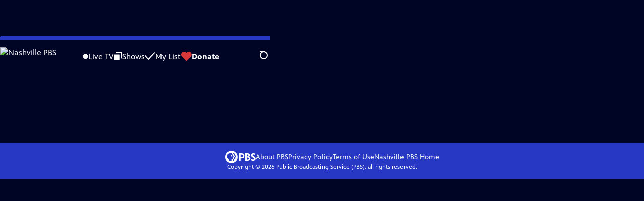

--- FILE ---
content_type: text/html; charset=utf-8
request_url: https://video.wnpt.org/show/learning-read-npt3/
body_size: 41252
content:
<!DOCTYPE html><html lang="en" data-scroll-behavior="smooth"><head><meta charSet="utf-8"/><meta name="viewport" content="width=device-width, initial-scale=1"/><link rel="preload" as="image" imageSrcSet="https://image.pbs.org/stations/wnpt-white-cobranded-logo-gX4M66K.png?format=avif&amp;resize=170x 1x, https://image.pbs.org/stations/wnpt-white-cobranded-logo-gX4M66K.png?format=avif&amp;resize=340x 2x"/><link rel="stylesheet" href="/_next/static/chunks/6ef33378b0973cea.css" data-precedence="next"/><link rel="stylesheet" href="/_next/static/chunks/1ba3c4a82a622a9b.css" data-precedence="next"/><link rel="stylesheet" href="/_next/static/chunks/5daa7cae456c117d.css" data-precedence="next"/><link rel="stylesheet" href="/_next/static/chunks/dae3333ae51e14ce.css" data-precedence="next"/><link rel="stylesheet" href="/_next/static/chunks/dd030db45d8b2e0e.css" data-precedence="next"/><link rel="stylesheet" href="/_next/static/chunks/27087bfff18b67d5.css" data-precedence="next"/><link rel="stylesheet" href="/_next/static/chunks/700d038b20c059ad.css" data-precedence="next"/><link rel="preload" as="script" fetchPriority="low" href="/_next/static/chunks/291f1138d72e0b20.js"/><script src="/_next/static/chunks/e6363fd285f288e3.js" async=""></script><script src="/_next/static/chunks/a2ee78dc7be45340.js" async=""></script><script src="/_next/static/chunks/5d421853f2d8b0fe.js" async=""></script><script src="/_next/static/chunks/4054429683fb5710.js" async=""></script><script src="/_next/static/chunks/turbopack-3afc728613f8be43.js" async=""></script><script src="/_next/static/chunks/dd4dd01088920e08.js" async=""></script><script src="/_next/static/chunks/06ddc2fb41d684b6.js" async=""></script><script src="/_next/static/chunks/83416cbe62d0dd65.js" async=""></script><script src="/_next/static/chunks/b2f2062a010fe46c.js" async=""></script><script src="/_next/static/chunks/55c08077872f766c.js" async=""></script><script src="/_next/static/chunks/be52b7ed88fdc459.js" async=""></script><script src="/_next/static/chunks/2b012f22fbfecb8c.js" async=""></script><script src="/_next/static/chunks/4cf4a05e2befc8dc.js" async=""></script><script src="/_next/static/chunks/456c2011e9fcead7.js" async=""></script><script src="/_next/static/chunks/c286dfd2ee5a2da4.js" async=""></script><script src="/_next/static/chunks/a035f940678f96c6.js" async=""></script><script src="/_next/static/chunks/be407ff0e2a363f9.js" async=""></script><script src="/_next/static/chunks/0b7c3e5757c1eb30.js" async=""></script><script src="/_next/static/chunks/109e1bfc53932bbb.js" async=""></script><script src="/_next/static/chunks/7b0b7cfc0b1f6390.js" async=""></script><link rel="preload" href="/_next/static/chunks/41d0f7ba259cabe7.css" as="style"/><link rel="preload" href="https://www.googletagmanager.com/gtm.js?id=GTM-TWTDGH&amp;l=GTMDataLayer" as="script"/><link rel="icon" href="/favicons/favicon.ico" sizes="48x48"/><link rel="icon" href="/favicons/favicon.svg" type="image/svg+xml"/><link rel="apple-touch-icon" href="/favicons/favicon-180x180.png"/><link rel="manifest" href="/manifest.webmanifest" crossorigin="use-credentials"/><title>Learning to Read | Nashville PBS</title><meta name="description" content="NPT’s LEARNING TO READ kids&#x27; series teaches reading skills through everyday activities."/><link rel="canonical" href="https://www.pbs.org/show/learning-read-npt3/"/><meta property="og:title" content="Learning to Read"/><meta property="og:description" content="NPT’s LEARNING TO READ kids&#x27; series teaches reading skills through everyday activities."/><meta property="og:url" content="https://video.wnpt.org/show/learning-read-npt3/"/><meta property="og:image" content="https://image.pbs.org/video-assets/CM7qSVF-asset-mezzanine-16x9-88QcUu7.jpg?focalcrop=1200x630x50x10&amp;format=auto"/><meta property="og:image:width" content="1200"/><meta property="og:image:height" content="630"/><meta property="og:type" content="video.tv_show"/><meta name="twitter:card" content="summary_large_image"/><meta name="twitter:title" content="Learning to Read"/><meta name="twitter:description" content="NPT’s LEARNING TO READ kids&#x27; series teaches reading skills through everyday activities."/><meta name="twitter:image" content="https://image.pbs.org/video-assets/CM7qSVF-asset-mezzanine-16x9-88QcUu7.jpg?focalcrop=1200x630x50x10&amp;format=auto"/><meta name="twitter:image:width" content="1200"/><meta name="twitter:image:height" content="630"/><meta name="sentry-trace" content="7207ced8c749cf8a3aaae31fec4c9023-6d479aa0614ea0a0-1"/><meta name="baggage" content="sentry-environment=production,sentry-public_key=288f494e62479c514a3e89974e97e130,sentry-trace_id=7207ced8c749cf8a3aaae31fec4c9023,sentry-org_id=260369,sentry-transaction=GET%20%2Fshow%2F%5Bslug%5D,sentry-sampled=true,sentry-sample_rand=0.2130268665186299,sentry-sample_rate=1"/><script src="/_next/static/chunks/a6dad97d9634a72d.js" noModule=""></script></head><body><div hidden=""><!--$--><!--/$--></div><a href="#maincontent" class="SkipContent-module-scss-module__pSrA9W__skip_link">Skip to Main Content</a><header class="Navigation-module-scss-module__qD8n8q__navigation"><nav class="UtilityNav-module-scss-module__R7DPYG__utility_nav"><a class="NavLink-module-scss-module__CrqL6W__nav_link UtilityNav-module-scss-module__R7DPYG__home_link UtilityNav-module-scss-module__R7DPYG__svp_home_link" href="/"><img src="https://image.pbs.org/stations/wnpt-white-cobranded-logo-gX4M66K.png?format=avif&amp;resize=170x" srcSet="https://image.pbs.org/stations/wnpt-white-cobranded-logo-gX4M66K.png?format=avif&amp;resize=170x 1x, https://image.pbs.org/stations/wnpt-white-cobranded-logo-gX4M66K.png?format=avif&amp;resize=340x 2x" alt="Nashville PBS" width="170" loading="eager" class="UtilityNav-module-scss-module__R7DPYG__svp_station_logo"/></a><ul class="UtilityNav-module-scss-module__R7DPYG__utility_nav_links"><li class=""><a class="NavLink-module-scss-module__CrqL6W__nav_link" href="/livestream/"><svg xmlns="http://www.w3.org/2000/svg" fill="none" viewBox="0 0 11 11" class="UtilityNav-module-scss-module__R7DPYG__live_tv_icon"><circle cx="5.475" cy="5.25" r="5" fill="#fff"></circle></svg>Live TV</a></li><li class=""><a class="NavLink-module-scss-module__CrqL6W__nav_link" href="/shows/"><svg xmlns="http://www.w3.org/2000/svg" fill="none" viewBox="0 0 17 16" class="UtilityNav-module-scss-module__R7DPYG__shows_icon"><path fill="#fff" d="M15.619 0H4.944a.857.857 0 0 0 0 1.713h9.817v9.816a.857.857 0 0 0 1.714 0V.856a.856.856 0 0 0-.856-.857"></path><path fill="#fff" d="M11.017 4.599H1.332a.857.857 0 0 0-.857.856v9.688c0 .473.384.857.857.857h9.685a.857.857 0 0 0 .857-.857V5.455a.855.855 0 0 0-.857-.856"></path></svg>Shows</a></li><li class="MyListMenuItem-module-scss-module__xpFxCW__my_list_menu_item"><a class="NavLink-module-scss-module__CrqL6W__nav_link MyListMenuItem-module-scss-module__xpFxCW__my_list_link" href="/my-list/"><svg xmlns="http://www.w3.org/2000/svg" fill="none" viewBox="0 0 21 16" class="MyListMenuItem-module-scss-module__xpFxCW__my_list_icon"><path fill="#fff" d="m.386 7.854 6.121 6.809c.188.212.45.325.737.337.288 0 .55-.112.737-.325l11.88-12.78c.375-.4.35-1.036-.05-1.411a1.003 1.003 0 0 0-1.411.05L7.257 12.514 1.86 6.518A.993.993 0 0 0 .45 6.443c-.4.362-.438 1-.063 1.411"></path></svg>My List</a></li><li class="UtilityNav-module-scss-module__R7DPYG__push DonateMenuItem-module-scss-module__Lf9vAq__donate_menu_item"><a target="_blank" rel="noopener noreferrer" class="DonateMenuItem-module-scss-module__Lf9vAq__donate_link" href="https://donate.wnpt.org/wnpt/donate"><svg xmlns="http://www.w3.org/2000/svg" fill="none" viewBox="0 0 22 18" class="DonateMenuItem-module-scss-module__Lf9vAq__donate_icon"><path fill="#D6383A" d="M21.765 5.812C21.765 2.596 19.169 0 15.977 0a5.77 5.77 0 0 0-4.597 2.276A5.77 5.77 0 0 0 6.784 0C3.592 0 .995 2.607.995 5.812c0 1.678.703 3.184 1.83 4.242l6.96 7.234s1.542 1.602 3.138 0l6.98-7.202a5.82 5.82 0 0 0 1.862-4.274"></path></svg>Donate</a><div class="DonateMenuItem-module-scss-module__Lf9vAq__donate_menu"><div class="DonateMenuItem-module-scss-module__Lf9vAq__donate_menu_inner"><img src="https://image.pbs.org/stations/wnpt-white-cobranded-logo-gX4M66K.png?format=avif&amp;resize=165x" srcSet="https://image.pbs.org/stations/wnpt-white-cobranded-logo-gX4M66K.png?format=avif&amp;resize=165x 1x, https://image.pbs.org/stations/wnpt-white-cobranded-logo-gX4M66K.png?format=avif&amp;resize=330x 2x" alt="Nashville PBS" width="165" loading="lazy"/><p class="DonateMenuItem-module-scss-module__Lf9vAq__donate_menu_intro">Support your local PBS station in our mission to inspire, enrich, and educate.</p><a class="Button-module-scss-module__gW1A4G__red Button-module-scss-module__gW1A4G__max" href="https://donate.wnpt.org/wnpt/donate">Donate to <!-- -->Nashville PBS</a><img alt="" aria-hidden="true" loading="lazy" width="285" height="223" decoding="async" data-nimg="1" class="DonateMenuItem-module-scss-module__Lf9vAq__donate_illustration" style="color:transparent" src="/_next/static/media/woman-with-plant.25be5bcc.svg"/></div></div></li></ul><div class="SignInOrProfile-module-scss-module__2rt2Dq__sign_in_or_profile_svp undefined"></div><div class="SearchMenu-module-scss-module__GeHO2W__search_menu_wrapper"><button aria-label="Open Search Menu" role="button" class="SearchButtonLink-module-scss-module__MiMj1G__search_button"><div class="SearchButtonLink-module-scss-module__MiMj1G__search_icon" aria-hidden="true"><div class="SearchButtonLink-module-scss-module__MiMj1G__circle"></div><div class="SearchButtonLink-module-scss-module__MiMj1G__line_1"></div><div class="SearchButtonLink-module-scss-module__MiMj1G__line_2"></div><div class="SearchButtonLink-module-scss-module__MiMj1G__line_3"></div></div></button><a class="NavLink-module-scss-module__CrqL6W__nav_link SearchButtonLink-module-scss-module__MiMj1G__search_link SearchMenu-module-scss-module__GeHO2W__search_link" href="/search/"><span class="visuallyhidden">Search</span><div class="SearchButtonLink-module-scss-module__MiMj1G__search_icon" aria-hidden="true"><div class="SearchButtonLink-module-scss-module__MiMj1G__circle"></div><div class="SearchButtonLink-module-scss-module__MiMj1G__line_1"></div><div class="SearchButtonLink-module-scss-module__MiMj1G__line_2"></div><div class="SearchButtonLink-module-scss-module__MiMj1G__line_3"></div></div></a><div class="SearchMenu-module-scss-module__GeHO2W__search_menu"><div class="SearchMenu-module-scss-module__GeHO2W__search_menu_inner"><form class="SearchMenu-module-scss-module__GeHO2W__search_form" action="/search/"><input type="search" aria-label="Search PBS" autoComplete="off" placeholder="Search" class="SearchMenu-module-scss-module__GeHO2W__search_input" name="q"/><button type="submit" aria-label="Go" class="SearchMenu-module-scss-module__GeHO2W__search_submit_button"><svg xmlns="http://www.w3.org/2000/svg" fill="none" viewBox="0 0 20 20"><path d="m19.538 18.17-.029-.029.015-.014-5.53-5.53c2.374-3.072 2.16-7.493-.655-10.308a7.805 7.805 0 0 0-11.046 0 7.8 7.8 0 0 0 0 11.047 7.8 7.8 0 0 0 5.516 2.289c1.635 0 3.27-.512 4.635-1.522l5.559 5.56.028.028a1.073 1.073 0 0 0 1.507 0c.412-.441.412-1.11 0-1.521M3.8 11.828a5.7 5.7 0 0 1-1.664-4.024c0-1.521.597-2.943 1.664-4.009a5.66 5.66 0 0 1 4.009-1.663c1.521 0 2.943.597 4.009 1.663a5.66 5.66 0 0 1 1.663 4.01c0 1.279-.412 2.487-1.18 3.468l-1.023 1.024a5.65 5.65 0 0 1-3.47 1.18 5.59 5.59 0 0 1-4.008-1.65"></path></svg></button></form></div></div></div><div class="MobileMenu-module-scss-module__3wVdMG__mobile_menu_wrapper"><button aria-label="Open Main Menu" role="button" class="MobileMenuButton-module-scss-module__d9Vn_G__mobile_menu_button"><div aria-hidden="true" class="MobileMenuButton-module-scss-module__d9Vn_G__hamburger"><span class="MobileMenuButton-module-scss-module__d9Vn_G__hamburger_line"></span><span class="MobileMenuButton-module-scss-module__d9Vn_G__hamburger_line"></span><span class="MobileMenuButton-module-scss-module__d9Vn_G__hamburger_line"></span><span class="MobileMenuButton-module-scss-module__d9Vn_G__hamburger_line"></span></div></button><nav class="MobileMenu-module-scss-module__3wVdMG__mobile_menu"><div class="MobileMenu-module-scss-module__3wVdMG__mobile_menu_inner"><div class="MobileMenu-module-scss-module__3wVdMG__genres_toggle"><svg xmlns="http://www.w3.org/2000/svg" fill="none" viewBox="0 0 17 17"><rect width="7.149" height="7.149" x="0.961" y="0.719" fill="#fff" rx="1"></rect><rect width="7.149" height="7.149" x="9.642" y="0.719" fill="#fff" rx="1"></rect><rect width="7.149" height="7.149" x="0.961" y="9.57" fill="#fff" rx="1"></rect><rect width="7.149" height="7.149" x="9.642" y="9.57" fill="#fff" rx="1"></rect></svg><button class="MobileMenu-module-scss-module__3wVdMG__genres_button" role="button">Genres</button></div><ul class="MobileMenu-module-scss-module__3wVdMG__genre_links"><li><a class="NavLink-module-scss-module__CrqL6W__nav_link MobileMenu-module-scss-module__3wVdMG__mobile_menu_genre_nav_link" href="/explore/passport/"><svg xmlns="http://www.w3.org/2000/svg" fill="none" viewBox="0 0 18 19" class="MobileMenu-module-scss-module__3wVdMG__passport_compass"><circle cx="9" cy="9.5" r="9" fill="#5680FF"></circle><path fill="#fff" fill-rule="evenodd" d="M.919 9.535c0-4.426 3.62-8.027 8.07-8.027s8.07 3.601 8.07 8.027c0 4.427-3.62 8.028-8.07 8.028S.919 13.962.919 9.535m6.498-1.562 1.54-5.215c-3.733.017-6.766 3.034-6.783 6.748zM2.174 9.566 7.417 11.1l1.54 5.215c-3.733-.016-6.766-3.034-6.783-6.748Zm6.846 6.748 1.54-5.215 5.243-1.533c-.017 3.714-3.05 6.732-6.783 6.748m6.784-6.808c-.017-3.714-3.05-6.731-6.783-6.748l1.54 5.215z" clip-rule="evenodd"></path><path fill="#fff" fill-rule="evenodd" d="m6.934 6.508-.224.76-.765.224-1.19-2.168 2.18 1.184Zm6.288-1.184-1.19 2.168-.764-.223-.225-.761 2.18-1.184Zm-2.179 7.239.225-.761.765-.224 1.19 2.168zm-5.099-.985-1.19 2.168 2.18-1.183-.224-.761z" clip-rule="evenodd"></path></svg>Best of PBS Passport</a></li><li><a class="NavLink-module-scss-module__CrqL6W__nav_link MobileMenu-module-scss-module__3wVdMG__mobile_menu_genre_nav_link" href="/explore/arts/">Arts &amp; Music</a></li><li><a class="NavLink-module-scss-module__CrqL6W__nav_link MobileMenu-module-scss-module__3wVdMG__mobile_menu_genre_nav_link" href="/explore/culture/">Culture</a></li><li><a class="NavLink-module-scss-module__CrqL6W__nav_link MobileMenu-module-scss-module__3wVdMG__mobile_menu_genre_nav_link" href="/explore/documentaries-and-indie-films/">Documentaries &amp; Indie Films</a></li><li><a class="NavLink-module-scss-module__CrqL6W__nav_link MobileMenu-module-scss-module__3wVdMG__mobile_menu_genre_nav_link" href="/explore/drama/">Drama</a></li><li><a class="NavLink-module-scss-module__CrqL6W__nav_link MobileMenu-module-scss-module__3wVdMG__mobile_menu_genre_nav_link" href="/explore/henry-louis-gates-jr/">Dr. Henry Louis Gates Jr.</a></li><li><a class="NavLink-module-scss-module__CrqL6W__nav_link MobileMenu-module-scss-module__3wVdMG__mobile_menu_genre_nav_link" href="/explore/pbs-america-at-250/">PBS America @ 250</a></li><li><a class="NavLink-module-scss-module__CrqL6W__nav_link MobileMenu-module-scss-module__3wVdMG__mobile_menu_genre_nav_link" href="/explore/food/">Food</a></li><li><a class="NavLink-module-scss-module__CrqL6W__nav_link MobileMenu-module-scss-module__3wVdMG__mobile_menu_genre_nav_link" href="/explore/history/">History</a></li><li><a class="NavLink-module-scss-module__CrqL6W__nav_link MobileMenu-module-scss-module__3wVdMG__mobile_menu_genre_nav_link" href="/explore/home-and-how-to/">Home &amp; How-To</a></li><li><a class="NavLink-module-scss-module__CrqL6W__nav_link MobileMenu-module-scss-module__3wVdMG__mobile_menu_genre_nav_link" href="/explore/news-and-public-affairs/">News &amp; Public Affairs</a></li><li><a class="NavLink-module-scss-module__CrqL6W__nav_link MobileMenu-module-scss-module__3wVdMG__mobile_menu_genre_nav_link" href="/explore/science-and-nature/">Science &amp; Nature</a></li></ul><ul class="MobileMenu-module-scss-module__3wVdMG__links"><li><a class="NavLink-module-scss-module__CrqL6W__nav_link" href="/livestream/"><svg xmlns="http://www.w3.org/2000/svg" fill="none" viewBox="0 0 11 11" class="MobileMenu-module-scss-module__3wVdMG__live_tv_icon"><circle cx="5.475" cy="5.25" r="5" fill="#fff"></circle></svg>Live TV</a></li><li><a class="NavLink-module-scss-module__CrqL6W__nav_link" href="/shows/"><svg xmlns="http://www.w3.org/2000/svg" fill="none" viewBox="0 0 17 16"><path fill="#fff" d="M15.619 0H4.944a.857.857 0 0 0 0 1.713h9.817v9.816a.857.857 0 0 0 1.714 0V.856a.856.856 0 0 0-.856-.857"></path><path fill="#fff" d="M11.017 4.599H1.332a.857.857 0 0 0-.857.856v9.688c0 .473.384.857.857.857h9.685a.857.857 0 0 0 .857-.857V5.455a.855.855 0 0 0-.857-.856"></path></svg>Shows</a></li><li><a class="NavLink-module-scss-module__CrqL6W__nav_link" href="/my-list/shows/"><svg xmlns="http://www.w3.org/2000/svg" fill="none" viewBox="0 0 21 16"><path fill="#fff" d="m.386 7.854 6.121 6.809c.188.212.45.325.737.337.288 0 .55-.112.737-.325l11.88-12.78c.375-.4.35-1.036-.05-1.411a1.003 1.003 0 0 0-1.411.05L7.257 12.514 1.86 6.518A.993.993 0 0 0 .45 6.443c-.4.362-.438 1-.063 1.411"></path></svg>My List</a></li><li><a href="https://donate.wnpt.org/wnpt/donate"><svg xmlns="http://www.w3.org/2000/svg" fill="none" viewBox="0 0 22 18"><path fill="#D6383A" d="M21.765 5.812C21.765 2.596 19.169 0 15.977 0a5.77 5.77 0 0 0-4.597 2.276A5.77 5.77 0 0 0 6.784 0C3.592 0 .995 2.607.995 5.812c0 1.678.703 3.184 1.83 4.242l6.96 7.234s1.542 1.602 3.138 0l6.98-7.202a5.82 5.82 0 0 0 1.862-4.274"></path></svg>Donate</a></li><li class="MobileMenu-module-scss-module__3wVdMG__personal"><button class="Button-module-scss-module__gW1A4G__white_ghost Button-module-scss-module__gW1A4G__max">Sign In</button></li></ul></div></nav></div></nav></header><main id="maincontent" tabindex="0"><script type="application/ld+json">{"@context":"https://schema.org","@type":"TVSeries","@id":"https://video.wnpt.org/show/learning-read-npt3/","url":"https://video.wnpt.org/show/learning-read-npt3/","description":"NPT’s LEARNING TO READ series focuses on family literacy, providing parents and children with skills that can help improve literacy levels in children. Through the experiences of diverse families, the series takes viewers on a journey through wide-ranging aspects of literacy and includes ways to access free books in a community, how to build literacy through everyday activities and more.","genre":"Science and Nature","image":"https://image.pbs.org/contentchannels/E80hQVx-show-poster2x3-NJ6lcdU.png","name":"Learning to Read","numberOfSeasons":7,"sameAs":[],"potentialAction":[{"@type":"ViewAction","target":{"@type":"EntryPoint","urlTemplate":"https://video.wnpt.org/show/learning-read-npt3/","actionPlatform":["http://schema.org/DesktopWebPlatform","http://schema.org/MobileWebPlatform"]}}],"containsSeason":[{"@type":"TVSeason","name":"Season 2026"},{"@type":"TVSeason","name":"Season 2025"},{"@type":"TVSeason","name":"Season 2024"},{"@type":"TVSeason","name":"Season 2023"},{"@type":"TVSeason","name":"Season 2022"},{"@type":"TVSeason","name":"Season 2021"},{"@type":"TVSeason","name":"Season 2020"}]}</script><div class="ModalPageTransition-module-scss-module__6oXdwq__modal_page" style="opacity:0;transform:translateY(40px)"><div class="TabContainer-module-scss-module__GvLkYW__tab_container"><ul class="TabContainer-module-scss-module__GvLkYW__tabs" role="tablist"><li role="presentation"><a id="tab1" class="Tab-module-scss-module__wnxuWW__tab_link Tab-module-scss-module__wnxuWW__is_active" href="#Episodes" role="tab">Episodes</a></li><li role="presentation"><a id="tab2" class="Tab-module-scss-module__wnxuWW__tab_link false" href="#Collections" tabindex="-1" role="tab">Collections</a></li><li role="presentation"><a id="tab3" class="Tab-module-scss-module__wnxuWW__tab_link false" href="#About" tabindex="-1" role="tab">About</a></li><li role="presentation"><a id="tab4" class="Tab-module-scss-module__wnxuWW__tab_link false" href="#You Might Also Like" tabindex="-1" role="tab">You Might Also Like</a></li></ul><div class="TabContainer-module-scss-module__GvLkYW__tab_sections"><section aria-labelledby="tab1" class="TabContainer-module-scss-module__GvLkYW__tab_panel" id="section1" role="tabpanel" tabindex="-1"><div class="EpisodesTab-module-scss-module__XEsIWW__episodes_tab"><div class="SeasonNavigator-module-scss-module__aSGO1G__season_navigator"><select class="SeasonNavigator-module-scss-module__aSGO1G__season_navigator_select" name="season-picker"><option value="1a7a1ddc-d4d6-440c-a0b9-38628a564bae" selected="">Season <!-- -->2026</option><option value="510b5b5d-4bc7-4073-88f3-8f44304fa743">Season <!-- -->2025</option><option value="f11233f2-ef92-46e0-90c5-692f4cad2150">Season <!-- -->2024</option><option value="f56c573f-44ce-4925-9358-b94b1e29b291">Season <!-- -->2023</option><option value="ea542efa-effa-4633-b192-dbbbd09ceb2c">Season <!-- -->2022</option><option value="ecf40fa8-f3f3-4148-bab5-3097a8a75ab2">Season <!-- -->2021</option><option value="d5996c40-8e12-48da-9285-42ffeb2dc51c">Season <!-- -->2020</option></select><div class="SeasonNavigator-module-scss-module__aSGO1G__season_navigator__episodes"><div class="LoadingSpinner-module-scss-module__wroTyG__loading_spinner SeasonNavigator-module-scss-module__aSGO1G__season_navigator__loading" role="status"><svg class="LoadingSpinner-module-scss-module__wroTyG__loading_spinner_svg" xmlns="http://www.w3.org/2000/svg" viewBox="0 0 91.79 91.34"><circle cx="49.51" cy="11.33" r="11.33"></circle><circle cx="76.11" cy="26.99" r="11.33"></circle><circle cx="80.45" cy="57.55" r="11.33"></circle><circle cx="59.27" cy="80" r="11.33"></circle><circle cx="28.51" cy="77.43" r="11.33"></circle><circle cx="11.33" cy="51.79" r="11.33"></circle><circle cx="20.68" cy="22.37" r="11.33"></circle></svg><span class="LoadingSpinner-module-scss-module__wroTyG__loading_spinner__text false">Loading...</span></div></div></div><div class="SponsorshipUnit-module-scss-module__fSHMQW__sponsorship_unit" style="width:max-content;min-width:300px;min-height:279px"><div id="medium-rectangle-half-page-episodes-tab"></div><div class="SponsorshipUnit-module-scss-module__fSHMQW__sponsorship_explanation"><p class="SponsorshipUnit-module-scss-module__fSHMQW__sponsorship_explanation__text">Providing Support for PBS.org</p><a target="_blank" class="SponsorshipUnit-module-scss-module__fSHMQW__sponsorship_explanation__link" rel="noopener noreferrer" href="https://pbs.org/online-sponsorship-support">Learn More<span class="visuallyhidden">about PBS online sponsorship</span></a></div></div></div></section><section aria-labelledby="tab2" hidden="" class="TabContainer-module-scss-module__GvLkYW__tab_panel" id="section2" role="tabpanel" tabindex="-1"><div class="CollectionsTab-module-scss-module__91juLW__collections_tab"><div class="CollectionsTab-module-scss-module__91juLW__collections_list"><div class="CollectionThumbnail-module-scss-module__kFTSrG__collection_thumbnail_container"><div class="CollectionThumbnail-module-scss-module__kFTSrG__collection_thumbnail"><a class="CollectionThumbnail-module-scss-module__kFTSrG__collection_image_link" href="/show/learning-read-npt3/collections/media-literacy/"><img src="https://image.pbs.org/mm-collection/5AQDRoD-collection-mezzanine-16x9-jhYzYyx.jpg?format=avif&amp;crop=316x177" srcSet="https://image.pbs.org/mm-collection/5AQDRoD-collection-mezzanine-16x9-jhYzYyx.jpg?format=avif&amp;crop=140x79 140w, https://image.pbs.org/mm-collection/5AQDRoD-collection-mezzanine-16x9-jhYzYyx.jpg?format=avif&amp;crop=316x177 316w, https://image.pbs.org/mm-collection/5AQDRoD-collection-mezzanine-16x9-jhYzYyx.jpg?format=avif&amp;crop=400x225 400w, https://image.pbs.org/mm-collection/5AQDRoD-collection-mezzanine-16x9-jhYzYyx.jpg?format=avif&amp;crop=460x259 460w, https://image.pbs.org/mm-collection/5AQDRoD-collection-mezzanine-16x9-jhYzYyx.jpg?format=avif&amp;crop=604x340 604w, https://image.pbs.org/mm-collection/5AQDRoD-collection-mezzanine-16x9-jhYzYyx.jpg?format=avif&amp;crop=712x400 712w" sizes="
    (min-width: 1440px) 272px,
    (min-width: 1180px) 14.7vw,
    (min-width: 1024px) 16vw,
    (min-width: 920px) 272px,
    31.2vw
  " alt="Media Literacy" width="316" height="177" loading="lazy"/></a><h3 class="CollectionThumbnail-module-scss-module__kFTSrG__collection_title"><a href="/show/learning-read-npt3/collections/media-literacy/">Media Literacy</a></h3><p class="CollectionThumbnail-module-scss-module__kFTSrG__collection_description">Empower children with these essential tips and tools to foster media literacy.</p><a class="Button-module-scss-module__gW1A4G__white_ghost CollectionThumbnail-module-scss-module__kFTSrG__view_collection_button" href="/show/learning-read-npt3/collections/media-literacy/">View Collection</a></div></div><div class="CollectionThumbnail-module-scss-module__kFTSrG__collection_thumbnail_container"><div class="CollectionThumbnail-module-scss-module__kFTSrG__collection_thumbnail"><a class="CollectionThumbnail-module-scss-module__kFTSrG__collection_image_link" href="/show/learning-read-npt3/collections/media-literacy-take-2/"><img src="https://image.pbs.org/video-assets/2PzuBwE-asset-mezzanine-16x9-PkOTUWW.jpg?format=avif&amp;crop=316x177" srcSet="https://image.pbs.org/video-assets/2PzuBwE-asset-mezzanine-16x9-PkOTUWW.jpg?format=avif&amp;crop=140x79 140w, https://image.pbs.org/video-assets/2PzuBwE-asset-mezzanine-16x9-PkOTUWW.jpg?format=avif&amp;crop=316x177 316w, https://image.pbs.org/video-assets/2PzuBwE-asset-mezzanine-16x9-PkOTUWW.jpg?format=avif&amp;crop=400x225 400w, https://image.pbs.org/video-assets/2PzuBwE-asset-mezzanine-16x9-PkOTUWW.jpg?format=avif&amp;crop=460x259 460w, https://image.pbs.org/video-assets/2PzuBwE-asset-mezzanine-16x9-PkOTUWW.jpg?format=avif&amp;crop=604x340 604w, https://image.pbs.org/video-assets/2PzuBwE-asset-mezzanine-16x9-PkOTUWW.jpg?format=avif&amp;crop=712x400 712w" sizes="
    (min-width: 1440px) 272px,
    (min-width: 1180px) 14.7vw,
    (min-width: 1024px) 16vw,
    (min-width: 920px) 272px,
    31.2vw
  " alt="Media Literacy – Take 2" width="316" height="177" loading="lazy"/></a><h3 class="CollectionThumbnail-module-scss-module__kFTSrG__collection_title"><a href="/show/learning-read-npt3/collections/media-literacy-take-2/">Media Literacy – Take 2</a></h3><p class="CollectionThumbnail-module-scss-module__kFTSrG__collection_description">Media Literacy – Take 2</p><a class="Button-module-scss-module__gW1A4G__white_ghost CollectionThumbnail-module-scss-module__kFTSrG__view_collection_button" href="/show/learning-read-npt3/collections/media-literacy-take-2/">View Collection</a></div></div></div><div class="SponsorshipUnit-module-scss-module__fSHMQW__sponsorship_unit" style="width:max-content;min-width:300px;min-height:279px"><div id="medium-rectangle-half-page-collections-tab"></div><div class="SponsorshipUnit-module-scss-module__fSHMQW__sponsorship_explanation"><p class="SponsorshipUnit-module-scss-module__fSHMQW__sponsorship_explanation__text">Providing Support for PBS.org</p><a target="_blank" class="SponsorshipUnit-module-scss-module__fSHMQW__sponsorship_explanation__link" rel="noopener noreferrer" href="https://pbs.org/online-sponsorship-support">Learn More<span class="visuallyhidden">about PBS online sponsorship</span></a></div></div></div></section><section aria-labelledby="tab3" hidden="" class="TabContainer-module-scss-module__GvLkYW__tab_panel" id="section3" role="tabpanel" tabindex="-1"><div class="AboutTab-module-scss-module__YPQmhW__about_tab"><div class="AboutTab-module-scss-module__YPQmhW__about_tab_upper_content"><div class="ContentMetadata-module-scss-module__ZTOEHq__content_metadata AboutTab-module-scss-module__YPQmhW__content_metadata"><div class="ContentMetadata-module-scss-module__ZTOEHq__content_metadata__genre"><h3 class="ContentMetadata-module-scss-module__ZTOEHq__content_metadata__sub_title">Genre</h3><ul class="ContentMetadata-module-scss-module__ZTOEHq__content_metadata__genre_badges"><li><a class="Badge-module-scss-module__Wzi7zW__genre" href="/explore/science-and-nature/">Science and Nature</a></li></ul></div><div class="ContentMetadata-module-scss-module__ZTOEHq__content_metadata__share_this_video"><h3 class="ContentMetadata-module-scss-module__ZTOEHq__content_metadata__sub_title">Share this Show</h3><ul class="ContentMetadata-module-scss-module__ZTOEHq__content_metadata__share_this_video__links"><li><div class="CopyButton-module-scss-module__JGyxCG__copy_button"><button title="Copy link to video"><svg xmlns="http://www.w3.org/2000/svg" fill="#fff" aria-hidden="true" class="link_svg__pbs-link" viewBox="0 0 17 17"><path d="M9.7 1.8c.7-.7 1.7-1.1 2.8-1.1 2.2 0 3.9 1.8 3.9 3.9 0 1-.4 2-1.1 2.8l-1.4 1.4c-.2.1-.4.2-.6.2s-.4-.1-.5-.2-.2-.3-.2-.5.1-.4.2-.5l1.4-1.4c.5-.5.7-1.1.7-1.7 0-1.3-1.1-2.4-2.4-2.4-.7 0-1.3.3-1.7.7l-3 2.8c-.5.5-.7 1.1-.7 1.8 0 .8.4 1.6 1.1 2.1.2.1.3.3.3.5s0 .4-.1.6-.3.3-.5.3-.4 0-.6-.1c-1.1-.7-1.8-2-1.8-3.3 0-1 .4-2 1.1-2.8zm-.6 4.3c.2 0 .4 0 .6.1 1.1.7 1.8 2 1.8 3.3 0 1-.4 2-1.1 2.8l-2.9 2.9c-.7.7-1.7 1.1-2.8 1.1-2.2 0-3.9-1.8-3.9-3.9 0-1 .4-2 1.1-2.8l1.4-1.4c.1-.1.3-.2.5-.2s.4.1.5.2.2.3.2.5-.1.4-.2.5l-1.4 1.4c-.5.5-.7 1.1-.7 1.7 0 1.3 1.1 2.4 2.4 2.4.7 0 1.3-.3 1.7-.7l2.9-2.9c.5-.5.7-1.1.7-1.7 0-.8-.4-1.6-1.1-2.1-.1 0-.2-.1-.2-.3s0-.4.1-.6c.1-.1.2-.2.4-.3"></path></svg></button><span class="CopyButton-module-scss-module__JGyxCG__copy_button__copied_text" aria-live="polite" aria-hidden="true">Link Copied to Clipboard</span></div></li></ul></div></div><div class="HowToWatch-module-scss-module___Ud1Xa__how_to_watch AboutTab-module-scss-module__YPQmhW__how_to_watch"><h2 class="HowToWatch-module-scss-module___Ud1Xa__how_to_watch__title">How to Watch <!-- -->Learning to Read</h2><p class="HowToWatch-module-scss-module___Ud1Xa__how_to_watch__text">Learning to Read<!-- --> is available to stream on pbs.org and the free PBS App, available on iPhone, Apple TV, Android TV, Android smartphones, Amazon Fire TV, Amazon Fire Tablet, Roku, Samsung Smart TV, and Vizio.</p><ul class="HowToWatch-module-scss-module___Ud1Xa__how_to_watch__links"><li><a href="/show/learning-read-npt3/">Stream Here on PBS.org</a></li><li><a target="_blank" href="https://www.pbs.org/pbs-app/">Download the PBS App <svg xmlns="http://www.w3.org/2000/svg" aria-hidden="true" class="external-link_svg__external-link" viewBox="0 0 18.5 15.6"><path d="M14.2 9.1h-.7c-.1 0-.2 0-.2.1-.1.1-.1.1-.1.2v3.3c0 .4-.2.8-.5 1.2-.3.3-.7.5-1.2.5H3c-.5 0-.8-.2-1.2-.5-.3-.3-.5-.7-.5-1.2V4.2c0-.4.2-.8.5-1.2.3-.2.7-.4 1.2-.4h7.3c.1 0 .2 0 .2-.1.1-.1.1-.1.1-.2v-.7c0-.1 0-.2-.1-.2-.1-.1-.1-.1-.2-.1H3q-1.2 0-2.1.9c-.6.5-.9 1.2-.9 2v8.5q0 1.2.9 2.1t2.1.9h8.6q1.2 0 2.1-.9t.9-2.1V9.5c0-.1 0-.2-.1-.2-.2-.1-.2-.2-.3-.2"></path><path d="M18.3.2c-.2-.1-.3-.2-.5-.2h-5.3c-.2 0-.3.1-.5.2-.1.1-.2.3-.2.5s.1.3.2.5L13.8 3 7.2 9.5c-.1.1-.1.2-.1.3s0 .2.1.2l1.2 1.2c.1.1.1.1.2.1s.2 0 .2-.1l6.7-6.6 1.8 1.8c.1.1.3.2.5.2s.3-.1.5-.2c.1-.1.2-.3.2-.5V.7c0-.2-.1-.4-.2-.5"></path></svg></a></li><li><a target="_blank" href="http://wnpt.org/schedule">Check Your Local Listings for Broadcast Schedules <svg xmlns="http://www.w3.org/2000/svg" aria-hidden="true" class="external-link_svg__external-link" viewBox="0 0 18.5 15.6"><path d="M14.2 9.1h-.7c-.1 0-.2 0-.2.1-.1.1-.1.1-.1.2v3.3c0 .4-.2.8-.5 1.2-.3.3-.7.5-1.2.5H3c-.5 0-.8-.2-1.2-.5-.3-.3-.5-.7-.5-1.2V4.2c0-.4.2-.8.5-1.2.3-.2.7-.4 1.2-.4h7.3c.1 0 .2 0 .2-.1.1-.1.1-.1.1-.2v-.7c0-.1 0-.2-.1-.2-.1-.1-.1-.1-.2-.1H3q-1.2 0-2.1.9c-.6.5-.9 1.2-.9 2v8.5q0 1.2.9 2.1t2.1.9h8.6q1.2 0 2.1-.9t.9-2.1V9.5c0-.1 0-.2-.1-.2-.2-.1-.2-.2-.3-.2"></path><path d="M18.3.2c-.2-.1-.3-.2-.5-.2h-5.3c-.2 0-.3.1-.5.2-.1.1-.2.3-.2.5s.1.3.2.5L13.8 3 7.2 9.5c-.1.1-.1.2-.1.3s0 .2.1.2l1.2 1.2c.1.1.1.1.2.1s.2 0 .2-.1l6.7-6.6 1.8 1.8c.1.1.3.2.5.2s.3-.1.5-.2c.1-.1.2-.3.2-.5V.7c0-.2-.1-.4-.2-.5"></path></svg></a></li></ul></div></div></div></section><section aria-labelledby="tab4" hidden="" class="TabContainer-module-scss-module__GvLkYW__tab_panel" id="section4" role="tabpanel" tabindex="-1"><div><ul class="ShowGrid-module-scss-module__2YqpJW__show_grid"><li class="ShowGrid-module-scss-module__2YqpJW__show_grid__poster"><a class="ShowPoster-module-scss-module__nhmUXq__show_poster__link" href="/show/nova/"><img src="https://image.pbs.org/contentchannels/ED6PSZP-show-poster2x3-Ve6hmZh.jpg?format=avif&amp;crop=227x341" srcSet="https://image.pbs.org/contentchannels/ED6PSZP-show-poster2x3-Ve6hmZh.jpg?format=avif&amp;crop=86x129 86w, https://image.pbs.org/contentchannels/ED6PSZP-show-poster2x3-Ve6hmZh.jpg?format=avif&amp;crop=178x268 178w, https://image.pbs.org/contentchannels/ED6PSZP-show-poster2x3-Ve6hmZh.jpg?format=avif&amp;crop=249x374 249w, https://image.pbs.org/contentchannels/ED6PSZP-show-poster2x3-Ve6hmZh.jpg?format=avif&amp;crop=374x561 374w, https://image.pbs.org/contentchannels/ED6PSZP-show-poster2x3-Ve6hmZh.jpg?format=avif&amp;crop=498x748 498w" sizes="
    (min-width: 1700px) 227px,
    (min-width: 875px) calc((100vw - 124px) / 6),
    (min-width: 600px) calc((100vw - 112px) / 4),
    calc((100vw - 48px) / 3)
  " alt="NOVA" width="227" height="341" loading="lazy"/></a></li><li class="ShowGrid-module-scss-module__2YqpJW__show_grid__card"><div class="ShowGridCard-module-scss-module__4_kcmG__show_grid_card"><a class="Badge-module-scss-module__Wzi7zW__genre ShowGridCard-module-scss-module__4_kcmG__show_grid_card__genre" href="/explore/science-and-nature/">Science and Nature</a><h2 class="ShowGridCard-module-scss-module__4_kcmG__show_grid_card__logo"><a href="/show/nova/"><img src="https://image.pbs.org/contentchannels/iAn87U1-white-logo-41-7WCUoLi.png?format=avif&amp;resize=240x" srcSet="https://image.pbs.org/contentchannels/iAn87U1-white-logo-41-7WCUoLi.png?format=avif&amp;resize=240x 1x, https://image.pbs.org/contentchannels/iAn87U1-white-logo-41-7WCUoLi.png?format=avif&amp;resize=480x 2x" alt="NOVA" width="240" loading="lazy"/></a></h2><p class="ShowGridCard-module-scss-module__4_kcmG__show_grid_card__description">Explore scientific discoveries on television&#x27;s most acclaimed science documentary series.</p></div></li><li class="ShowGrid-module-scss-module__2YqpJW__show_grid__poster"><a class="ShowPoster-module-scss-module__nhmUXq__show_poster__link" href="/show/nature/"><img src="https://image.pbs.org/contentchannels/39/AHPdzGz39tKOQyqVp6WQg.jpg?format=avif&amp;crop=227x341" srcSet="https://image.pbs.org/contentchannels/39/AHPdzGz39tKOQyqVp6WQg.jpg?format=avif&amp;crop=86x129 86w, https://image.pbs.org/contentchannels/39/AHPdzGz39tKOQyqVp6WQg.jpg?format=avif&amp;crop=178x268 178w, https://image.pbs.org/contentchannels/39/AHPdzGz39tKOQyqVp6WQg.jpg?format=avif&amp;crop=249x374 249w, https://image.pbs.org/contentchannels/39/AHPdzGz39tKOQyqVp6WQg.jpg?format=avif&amp;crop=374x561 374w, https://image.pbs.org/contentchannels/39/AHPdzGz39tKOQyqVp6WQg.jpg?format=avif&amp;crop=498x748 498w" sizes="
    (min-width: 1700px) 227px,
    (min-width: 875px) calc((100vw - 124px) / 6),
    (min-width: 600px) calc((100vw - 112px) / 4),
    calc((100vw - 48px) / 3)
  " alt="Nature" width="227" height="341" loading="lazy"/></a></li><li class="ShowGrid-module-scss-module__2YqpJW__show_grid__card"><div class="ShowGridCard-module-scss-module__4_kcmG__show_grid_card"><a class="Badge-module-scss-module__Wzi7zW__genre ShowGridCard-module-scss-module__4_kcmG__show_grid_card__genre" href="/explore/science-and-nature/">Science and Nature</a><h2 class="ShowGridCard-module-scss-module__4_kcmG__show_grid_card__logo"><a href="/show/nature/"><img src="https://image.pbs.org/contentchannels/sgZceVW-white-logo-41-ZMqyFVU.png?format=avif&amp;resize=240x" srcSet="https://image.pbs.org/contentchannels/sgZceVW-white-logo-41-ZMqyFVU.png?format=avif&amp;resize=240x 1x, https://image.pbs.org/contentchannels/sgZceVW-white-logo-41-ZMqyFVU.png?format=avif&amp;resize=480x 2x" alt="Nature" width="240" loading="lazy"/></a></h2><p class="ShowGridCard-module-scss-module__4_kcmG__show_grid_card__description">Capturing the splendor of the natural world, from the African plains to the Antarctic ice.</p></div></li><li class="ShowGrid-module-scss-module__2YqpJW__show_grid__poster"><a class="ShowPoster-module-scss-module__nhmUXq__show_poster__link" href="/show/beautiful-tennessee/"><img src="https://image.pbs.org/contentchannels/e5ysxuu-show-poster2x3-5Qxs5U1.jpg?format=avif&amp;crop=227x341" srcSet="https://image.pbs.org/contentchannels/e5ysxuu-show-poster2x3-5Qxs5U1.jpg?format=avif&amp;crop=86x129 86w, https://image.pbs.org/contentchannels/e5ysxuu-show-poster2x3-5Qxs5U1.jpg?format=avif&amp;crop=178x268 178w, https://image.pbs.org/contentchannels/e5ysxuu-show-poster2x3-5Qxs5U1.jpg?format=avif&amp;crop=249x374 249w, https://image.pbs.org/contentchannels/e5ysxuu-show-poster2x3-5Qxs5U1.jpg?format=avif&amp;crop=374x561 374w, https://image.pbs.org/contentchannels/e5ysxuu-show-poster2x3-5Qxs5U1.jpg?format=avif&amp;crop=498x748 498w" sizes="
    (min-width: 1700px) 227px,
    (min-width: 875px) calc((100vw - 124px) / 6),
    (min-width: 600px) calc((100vw - 112px) / 4),
    calc((100vw - 48px) / 3)
  " alt="Beautiful Tennessee" width="227" height="341" loading="lazy"/></a></li><li class="ShowGrid-module-scss-module__2YqpJW__show_grid__poster"><a class="ShowPoster-module-scss-module__nhmUXq__show_poster__link" href="/show/eons/"><img src="https://image.pbs.org/contentchannels/SZFXMsf-show-poster2x3-KUUXYdL.jpg?format=avif&amp;crop=227x341" srcSet="https://image.pbs.org/contentchannels/SZFXMsf-show-poster2x3-KUUXYdL.jpg?format=avif&amp;crop=86x129 86w, https://image.pbs.org/contentchannels/SZFXMsf-show-poster2x3-KUUXYdL.jpg?format=avif&amp;crop=178x268 178w, https://image.pbs.org/contentchannels/SZFXMsf-show-poster2x3-KUUXYdL.jpg?format=avif&amp;crop=249x374 249w, https://image.pbs.org/contentchannels/SZFXMsf-show-poster2x3-KUUXYdL.jpg?format=avif&amp;crop=374x561 374w, https://image.pbs.org/contentchannels/SZFXMsf-show-poster2x3-KUUXYdL.jpg?format=avif&amp;crop=498x748 498w" sizes="
    (min-width: 1700px) 227px,
    (min-width: 875px) calc((100vw - 124px) / 6),
    (min-width: 600px) calc((100vw - 112px) / 4),
    calc((100vw - 48px) / 3)
  " alt="Eons" width="227" height="341" loading="lazy"/></a></li><li class="ShowGrid-module-scss-module__2YqpJW__show_grid__poster"><a class="ShowPoster-module-scss-module__nhmUXq__show_poster__link" href="/show/its-okay-be-smart/"><img src="https://image.pbs.org/contentchannels/T99GAEo-show-poster2x3-nZDG2Hf.png?format=avif&amp;crop=227x341" srcSet="https://image.pbs.org/contentchannels/T99GAEo-show-poster2x3-nZDG2Hf.png?format=avif&amp;crop=86x129 86w, https://image.pbs.org/contentchannels/T99GAEo-show-poster2x3-nZDG2Hf.png?format=avif&amp;crop=178x268 178w, https://image.pbs.org/contentchannels/T99GAEo-show-poster2x3-nZDG2Hf.png?format=avif&amp;crop=249x374 249w, https://image.pbs.org/contentchannels/T99GAEo-show-poster2x3-nZDG2Hf.png?format=avif&amp;crop=374x561 374w, https://image.pbs.org/contentchannels/T99GAEo-show-poster2x3-nZDG2Hf.png?format=avif&amp;crop=498x748 498w" sizes="
    (min-width: 1700px) 227px,
    (min-width: 875px) calc((100vw - 124px) / 6),
    (min-width: 600px) calc((100vw - 112px) / 4),
    calc((100vw - 48px) / 3)
  " alt="Be Smart" width="227" height="341" loading="lazy"/></a></li><li class="ShowGrid-module-scss-module__2YqpJW__show_grid__poster"><a class="ShowPoster-module-scss-module__nhmUXq__show_poster__link" href="/show/pbs-space-time/"><img src="https://image.pbs.org/contentchannels/t3ED5sQ-show-poster2x3-xGu5VF8.jpg?format=avif&amp;crop=227x341" srcSet="https://image.pbs.org/contentchannels/t3ED5sQ-show-poster2x3-xGu5VF8.jpg?format=avif&amp;crop=86x129 86w, https://image.pbs.org/contentchannels/t3ED5sQ-show-poster2x3-xGu5VF8.jpg?format=avif&amp;crop=178x268 178w, https://image.pbs.org/contentchannels/t3ED5sQ-show-poster2x3-xGu5VF8.jpg?format=avif&amp;crop=249x374 249w, https://image.pbs.org/contentchannels/t3ED5sQ-show-poster2x3-xGu5VF8.jpg?format=avif&amp;crop=374x561 374w, https://image.pbs.org/contentchannels/t3ED5sQ-show-poster2x3-xGu5VF8.jpg?format=avif&amp;crop=498x748 498w" sizes="
    (min-width: 1700px) 227px,
    (min-width: 875px) calc((100vw - 124px) / 6),
    (min-width: 600px) calc((100vw - 112px) / 4),
    calc((100vw - 48px) / 3)
  " alt="PBS Space Time" width="227" height="341" loading="lazy"/></a></li><li class="ShowGrid-module-scss-module__2YqpJW__show_grid__poster"><a class="ShowPoster-module-scss-module__nhmUXq__show_poster__link" href="/show/deep-look/"><img src="https://image.pbs.org/contentchannels/Fhd2lWG-show-poster2x3-mFPlotW.png?format=avif&amp;crop=227x341" srcSet="https://image.pbs.org/contentchannels/Fhd2lWG-show-poster2x3-mFPlotW.png?format=avif&amp;crop=86x129 86w, https://image.pbs.org/contentchannels/Fhd2lWG-show-poster2x3-mFPlotW.png?format=avif&amp;crop=178x268 178w, https://image.pbs.org/contentchannels/Fhd2lWG-show-poster2x3-mFPlotW.png?format=avif&amp;crop=249x374 249w, https://image.pbs.org/contentchannels/Fhd2lWG-show-poster2x3-mFPlotW.png?format=avif&amp;crop=374x561 374w, https://image.pbs.org/contentchannels/Fhd2lWG-show-poster2x3-mFPlotW.png?format=avif&amp;crop=498x748 498w" sizes="
    (min-width: 1700px) 227px,
    (min-width: 875px) calc((100vw - 124px) / 6),
    (min-width: 600px) calc((100vw - 112px) / 4),
    calc((100vw - 48px) / 3)
  " alt="Deep Look" width="227" height="341" loading="lazy"/></a></li><li class="ShowGrid-module-scss-module__2YqpJW__show_grid__poster"><a class="ShowPoster-module-scss-module__nhmUXq__show_poster__link" href="/show/science-trek/"><img src="https://image.pbs.org/contentchannels/zDoNOHj-show-poster2x3-n4Sk5bQ.jpg?format=avif&amp;crop=227x341" srcSet="https://image.pbs.org/contentchannels/zDoNOHj-show-poster2x3-n4Sk5bQ.jpg?format=avif&amp;crop=86x129 86w, https://image.pbs.org/contentchannels/zDoNOHj-show-poster2x3-n4Sk5bQ.jpg?format=avif&amp;crop=178x268 178w, https://image.pbs.org/contentchannels/zDoNOHj-show-poster2x3-n4Sk5bQ.jpg?format=avif&amp;crop=249x374 249w, https://image.pbs.org/contentchannels/zDoNOHj-show-poster2x3-n4Sk5bQ.jpg?format=avif&amp;crop=374x561 374w, https://image.pbs.org/contentchannels/zDoNOHj-show-poster2x3-n4Sk5bQ.jpg?format=avif&amp;crop=498x748 498w" sizes="
    (min-width: 1700px) 227px,
    (min-width: 875px) calc((100vw - 124px) / 6),
    (min-width: 600px) calc((100vw - 112px) / 4),
    calc((100vw - 48px) / 3)
  " alt="Science Trek" width="227" height="341" loading="lazy"/></a></li><li class="ShowGrid-module-scss-module__2YqpJW__show_grid__poster"><a class="ShowPoster-module-scss-module__nhmUXq__show_poster__link" href="/show/nick-rocks/"><img src="https://image.pbs.org/contentchannels/VdGJpNK-show-poster2x3-YQN4mq4.jpg?format=avif&amp;crop=227x341" srcSet="https://image.pbs.org/contentchannels/VdGJpNK-show-poster2x3-YQN4mq4.jpg?format=avif&amp;crop=86x129 86w, https://image.pbs.org/contentchannels/VdGJpNK-show-poster2x3-YQN4mq4.jpg?format=avif&amp;crop=178x268 178w, https://image.pbs.org/contentchannels/VdGJpNK-show-poster2x3-YQN4mq4.jpg?format=avif&amp;crop=249x374 249w, https://image.pbs.org/contentchannels/VdGJpNK-show-poster2x3-YQN4mq4.jpg?format=avif&amp;crop=374x561 374w, https://image.pbs.org/contentchannels/VdGJpNK-show-poster2x3-YQN4mq4.jpg?format=avif&amp;crop=498x748 498w" sizes="
    (min-width: 1700px) 227px,
    (min-width: 875px) calc((100vw - 124px) / 6),
    (min-width: 600px) calc((100vw - 112px) / 4),
    calc((100vw - 48px) / 3)
  " alt="Nick on the Rocks" width="227" height="341" loading="lazy"/></a></li><li class="ShowGrid-module-scss-module__2YqpJW__show_grid__poster"><a class="ShowPoster-module-scss-module__nhmUXq__show_poster__link" href="/show/weathered/"><img src="https://image.pbs.org/contentchannels/qKqgL6H-show-poster2x3-QN8lsWG.jpg?format=avif&amp;crop=227x341" srcSet="https://image.pbs.org/contentchannels/qKqgL6H-show-poster2x3-QN8lsWG.jpg?format=avif&amp;crop=86x129 86w, https://image.pbs.org/contentchannels/qKqgL6H-show-poster2x3-QN8lsWG.jpg?format=avif&amp;crop=178x268 178w, https://image.pbs.org/contentchannels/qKqgL6H-show-poster2x3-QN8lsWG.jpg?format=avif&amp;crop=249x374 249w, https://image.pbs.org/contentchannels/qKqgL6H-show-poster2x3-QN8lsWG.jpg?format=avif&amp;crop=374x561 374w, https://image.pbs.org/contentchannels/qKqgL6H-show-poster2x3-QN8lsWG.jpg?format=avif&amp;crop=498x748 498w" sizes="
    (min-width: 1700px) 227px,
    (min-width: 875px) calc((100vw - 124px) / 6),
    (min-width: 600px) calc((100vw - 112px) / 4),
    calc((100vw - 48px) / 3)
  " alt="Weathered" width="227" height="341" loading="lazy"/></a></li><li class="ShowGrid-module-scss-module__2YqpJW__show_grid__poster"><a class="ShowPoster-module-scss-module__nhmUXq__show_poster__link" href="/show/physics-motion/"><img src="https://image.pbs.org/contentchannels/4pxhJyU-show-poster2x3-VVCZnII.jpg?format=avif&amp;crop=227x341" srcSet="https://image.pbs.org/contentchannels/4pxhJyU-show-poster2x3-VVCZnII.jpg?format=avif&amp;crop=86x129 86w, https://image.pbs.org/contentchannels/4pxhJyU-show-poster2x3-VVCZnII.jpg?format=avif&amp;crop=178x268 178w, https://image.pbs.org/contentchannels/4pxhJyU-show-poster2x3-VVCZnII.jpg?format=avif&amp;crop=249x374 249w, https://image.pbs.org/contentchannels/4pxhJyU-show-poster2x3-VVCZnII.jpg?format=avif&amp;crop=374x561 374w, https://image.pbs.org/contentchannels/4pxhJyU-show-poster2x3-VVCZnII.jpg?format=avif&amp;crop=498x748 498w" sizes="
    (min-width: 1700px) 227px,
    (min-width: 875px) calc((100vw - 124px) / 6),
    (min-width: 600px) calc((100vw - 112px) / 4),
    calc((100vw - 48px) / 3)
  " alt="Physics in Motion" width="227" height="341" loading="lazy"/></a></li><li class="ShowGrid-module-scss-module__2YqpJW__show_grid__poster"><a class="ShowPoster-module-scss-module__nhmUXq__show_poster__link" href="/show/big-cats-247/"><img src="https://image.pbs.org/contentchannels/SeHZq5p-show-poster2x3-qVckXBO.jpg?format=avif&amp;crop=227x341" srcSet="https://image.pbs.org/contentchannels/SeHZq5p-show-poster2x3-qVckXBO.jpg?format=avif&amp;crop=86x129 86w, https://image.pbs.org/contentchannels/SeHZq5p-show-poster2x3-qVckXBO.jpg?format=avif&amp;crop=178x268 178w, https://image.pbs.org/contentchannels/SeHZq5p-show-poster2x3-qVckXBO.jpg?format=avif&amp;crop=249x374 249w, https://image.pbs.org/contentchannels/SeHZq5p-show-poster2x3-qVckXBO.jpg?format=avif&amp;crop=374x561 374w, https://image.pbs.org/contentchannels/SeHZq5p-show-poster2x3-qVckXBO.jpg?format=avif&amp;crop=498x748 498w" sizes="
    (min-width: 1700px) 227px,
    (min-width: 875px) calc((100vw - 124px) / 6),
    (min-width: 600px) calc((100vw - 112px) / 4),
    calc((100vw - 48px) / 3)
  " alt="Big Cats 24/7" width="227" height="341" loading="lazy"/></a></li><li class="ShowGrid-module-scss-module__2YqpJW__show_grid__poster"><a class="ShowPoster-module-scss-module__nhmUXq__show_poster__link" href="/show/climate-california/"><img src="https://image.pbs.org/contentchannels/vZPvOoa-show-poster2x3-LqDmxKG.jpg?format=avif&amp;crop=227x341" srcSet="https://image.pbs.org/contentchannels/vZPvOoa-show-poster2x3-LqDmxKG.jpg?format=avif&amp;crop=86x129 86w, https://image.pbs.org/contentchannels/vZPvOoa-show-poster2x3-LqDmxKG.jpg?format=avif&amp;crop=178x268 178w, https://image.pbs.org/contentchannels/vZPvOoa-show-poster2x3-LqDmxKG.jpg?format=avif&amp;crop=249x374 249w, https://image.pbs.org/contentchannels/vZPvOoa-show-poster2x3-LqDmxKG.jpg?format=avif&amp;crop=374x561 374w, https://image.pbs.org/contentchannels/vZPvOoa-show-poster2x3-LqDmxKG.jpg?format=avif&amp;crop=498x748 498w" sizes="
    (min-width: 1700px) 227px,
    (min-width: 875px) calc((100vw - 124px) / 6),
    (min-width: 600px) calc((100vw - 112px) / 4),
    calc((100vw - 48px) / 3)
  " alt="Climate California" width="227" height="341" loading="lazy"/></a></li><li class="ShowGrid-module-scss-module__2YqpJW__show_grid__poster"><a class="ShowPoster-module-scss-module__nhmUXq__show_poster__link" href="/show/outside-beyond-lens/"><img src="https://image.pbs.org/contentchannels/TUmR8oH-show-poster2x3-fUT2iJ0.png?format=avif&amp;crop=227x341" srcSet="https://image.pbs.org/contentchannels/TUmR8oH-show-poster2x3-fUT2iJ0.png?format=avif&amp;crop=86x129 86w, https://image.pbs.org/contentchannels/TUmR8oH-show-poster2x3-fUT2iJ0.png?format=avif&amp;crop=178x268 178w, https://image.pbs.org/contentchannels/TUmR8oH-show-poster2x3-fUT2iJ0.png?format=avif&amp;crop=249x374 249w, https://image.pbs.org/contentchannels/TUmR8oH-show-poster2x3-fUT2iJ0.png?format=avif&amp;crop=374x561 374w, https://image.pbs.org/contentchannels/TUmR8oH-show-poster2x3-fUT2iJ0.png?format=avif&amp;crop=498x748 498w" sizes="
    (min-width: 1700px) 227px,
    (min-width: 875px) calc((100vw - 124px) / 6),
    (min-width: 600px) calc((100vw - 112px) / 4),
    calc((100vw - 48px) / 3)
  " alt="Outside Beyond the Lens" width="227" height="341" loading="lazy"/></a></li></ul></div></section></div></div><div class="SponsorshipUnit-module-scss-module__fSHMQW__sponsorship_unit SponsorshipUnit-module-scss-module__fSHMQW__sponsorship_unit__full_width" style="width:max-content;min-width:320px;min-height:79px"><div class="SponsorshipUnit-module-scss-module__fSHMQW__sponsorship_mobile_explanation"><p class="SponsorshipUnit-module-scss-module__fSHMQW__sponsorship_explanation__text">Support for PBS provided by:</p></div><div id="mobile-show-page"></div></div><div class="SponsorshipVideoHelpRow-module-scss-module__f-EKcW__sponsorship_video_help_row sponsorship_row__bottom visible_below_sm"><div><div class="SponsorshipText-module-scss-module__sUywgG__sponsorship_text"><p>Learning to Read<!-- --> is a local public television program presented by <!-- -->WNPT</p><p><span>Funding for LEARNING TO READ is provided by the Dollar General Literacy Foundation and the Hays Foundation.</span></p></div></div></div></div><!--$--><!--/$--></main><footer class="footer-svp-module-scss-module__trJL1W__footer__svp"><ul class="footer-svp-module-scss-module__trJL1W__footer_links"><li><a class="footer-svp-module-scss-module__trJL1W__footer_link__pbs" href="https://www.pbs.org/"><svg xmlns="http://www.w3.org/2000/svg" aria-label="PBS" class="pbs-logotype-white--blue-fill-face_svg__pbs-logotype-white--blue-fill-face" viewBox="0 0 135 56"><path fill="#fff" d="M126.155 24.889c-3.072-1.595-5.522-2.878-5.522-5.328 0-1.75 1.478-2.8 4.006-2.8 2.955 0 5.6.972 7.622 2.178V12.6c-2.1-.894-5.017-1.672-7.622-1.672-7.389 0-10.695 4.394-10.695 9.177 0 5.6 3.773 8.284 7.895 10.462 4.083 2.177 5.639 3.11 5.639 5.444 0 1.983-1.711 3.111-4.589 3.111-4.006 0-6.806-1.828-8.672-3.305v6.727c1.711 1.206 5.405 2.645 8.594 2.645 7.156 0 11.706-3.733 11.706-9.761.038-6.3-5.289-8.945-8.362-10.54zM71.478 11.2h-8.867v33.6h6.611V34.106h1.323c8.283 0 13.416-4.395 13.416-11.473.04-7.155-4.627-11.433-12.483-11.433m-2.256 5.6h1.945c3.889 0 6.378 2.255 6.378 5.717 0 3.772-2.295 5.91-6.34 5.91h-1.983zm35.895 9.917c2.256-1.556 3.344-3.85 3.344-6.923 0-5.289-3.888-8.594-10.189-8.594H88.006v33.6H98.7c8.206 0 11.939-5.289 11.939-10.189.039-3.85-2.1-6.844-5.522-7.894m-7.35-9.84c2.606 0 4.278 1.595 4.278 4.123s-1.828 4.161-4.628 4.161h-2.8v-8.244h3.15zM94.617 39.2v-8.79h4.2c3.344 0 5.328 1.633 5.328 4.356 0 2.916-1.984 4.394-5.95 4.394h-3.578v.039zM56 28c0 15.478-12.522 28-28 28S0 43.478 0 28 12.522 0 28 0s28 12.522 28 28"></path><path fill="#2638C4" d="m48.416 28.272-3.11.622v5.756c0 1.944-1.595 3.461-3.656 3.461h-1.595V44.8h-5.133v-6.689h1.594c2.061 0 3.656-1.555 3.656-3.461v-5.756l3.111-.622c.661-.155 1.011-.894.7-1.478L35.816 11.2h5.095l8.166 15.594c.35.584 0 1.361-.66 1.478z"></path><path fill="#2638C4" d="M37.916 26.794 29.75 11.2h-8.44c-7.66 0-14.194 6.261-14 13.961.118 5.717 3.812 9.995 8.945 11.628V44.8h12.6v-6.689h1.595c2.06 0 3.655-1.555 3.655-3.461v-5.756l3.111-.622c.7-.116 1.05-.894.7-1.478M27.34 25.9a3.203 3.203 0 0 1-3.19-3.189 3.203 3.203 0 0 1 3.19-3.189 3.203 3.203 0 0 1 3.189 3.19 3.203 3.203 0 0 1-3.19 3.188z"></path></svg></a></li><li><a href="https://www.pbs.org/about/about-pbs/">About PBS</a></li><li><a href="https://www.pbs.org/about/about-pbs/privacy-policy/">Privacy Policy</a></li><li><a href="https://www.pbs.org/about/about-pbs/terms-of-use/">Terms of Use</a></li><li><a href="https://www.wnpt.org">Nashville PBS<!-- --> Home</a></li></ul><p class="footer-svp-module-scss-module__trJL1W__footer_copyright">Copyright © <!-- -->2026<!-- --> Public Broadcasting Service (PBS), all rights reserved.</p></footer><dialog class="Modal-module-scss-module__GBQoIG__modal SignInModal-module-scss-module__XBdH8q__signin_modal"><div class="SignInModal-module-scss-module__XBdH8q__signin_modal_inner"><svg xmlns="http://www.w3.org/2000/svg" aria-label="PBS" class="SignInModal-module-scss-module__XBdH8q__pbs_head_logo" viewBox="0 0 135 56"><path fill="#fff" d="M126.155 24.889c-3.072-1.595-5.522-2.878-5.522-5.328 0-1.75 1.478-2.8 4.006-2.8 2.955 0 5.6.972 7.622 2.178V12.6c-2.1-.894-5.017-1.672-7.622-1.672-7.389 0-10.695 4.394-10.695 9.177 0 5.6 3.773 8.284 7.895 10.462 4.083 2.177 5.639 3.11 5.639 5.444 0 1.983-1.711 3.111-4.589 3.111-4.006 0-6.806-1.828-8.672-3.305v6.727c1.711 1.206 5.405 2.645 8.594 2.645 7.156 0 11.706-3.733 11.706-9.761.038-6.3-5.289-8.945-8.362-10.54zM71.478 11.2h-8.867v33.6h6.611V34.106h1.323c8.283 0 13.416-4.395 13.416-11.473.04-7.155-4.627-11.433-12.483-11.433m-2.256 5.6h1.945c3.889 0 6.378 2.255 6.378 5.717 0 3.772-2.295 5.91-6.34 5.91h-1.983zm35.895 9.917c2.256-1.556 3.344-3.85 3.344-6.923 0-5.289-3.888-8.594-10.189-8.594H88.006v33.6H98.7c8.206 0 11.939-5.289 11.939-10.189.039-3.85-2.1-6.844-5.522-7.894m-7.35-9.84c2.606 0 4.278 1.595 4.278 4.123s-1.828 4.161-4.628 4.161h-2.8v-8.244h3.15zM94.617 39.2v-8.79h4.2c3.344 0 5.328 1.633 5.328 4.356 0 2.916-1.984 4.394-5.95 4.394h-3.578v.039zM56 28c0 15.478-12.522 28-28 28S0 43.478 0 28 12.522 0 28 0s28 12.522 28 28"></path><path fill="#2638C4" d="m48.416 28.272-3.11.622v5.756c0 1.944-1.595 3.461-3.656 3.461h-1.595V44.8h-5.133v-6.689h1.594c2.061 0 3.656-1.555 3.656-3.461v-5.756l3.111-.622c.661-.155 1.011-.894.7-1.478L35.816 11.2h5.095l8.166 15.594c.35.584 0 1.361-.66 1.478z"></path><path fill="#2638C4" d="M37.916 26.794 29.75 11.2h-8.44c-7.66 0-14.194 6.261-14 13.961.118 5.717 3.812 9.995 8.945 11.628V44.8h12.6v-6.689h1.595c2.06 0 3.655-1.555 3.655-3.461v-5.756l3.111-.622c.7-.116 1.05-.894.7-1.478M27.34 25.9a3.203 3.203 0 0 1-3.19-3.189 3.203 3.203 0 0 1 3.19-3.189 3.203 3.203 0 0 1 3.189 3.19 3.203 3.203 0 0 1-3.19 3.188z"></path></svg><a class="SignInModal-module-scss-module__XBdH8q__email_btn">Sign in with Email</a><p class="SignInModal-module-scss-module__XBdH8q__create_account">New to PBS?<!-- --> <a>Create an account</a></p><p class="SignInModal-module-scss-module__XBdH8q__or">or</p><a class="SignInModal-module-scss-module__XBdH8q__social_btn"><svg xmlns="http://www.w3.org/2000/svg" xml:space="preserve" aria-hidden="true" class="SignInModal-module-scss-module__XBdH8q__google_logo" viewBox="0 0 46 46"><path fill="#4285f4" fill-rule="evenodd" d="M45 23.5c0-1.6-.1-3.2-.4-4.7H23v8.9h12.4c-.5 2.9-2.1 5.3-4.6 6.9v5.8h7.4c4.3-4 6.8-9.9 6.8-16.9" clip-rule="evenodd"></path><path fill="#34a853" fill-rule="evenodd" d="M23 45.9c6.2 0 11.4-2.1 15.2-5.6l-7.4-5.8c-2.1 1.4-4.7 2.2-7.8 2.2-6 0-11-4-12.8-9.5H2.5v5.9C6.3 40.8 14 45.9 23 45.9" clip-rule="evenodd"></path><path fill="#fbbc05" fill-rule="evenodd" d="M10.2 27.3c-.5-1.4-.8-2.8-.8-4.3s.3-3 .7-4.4v-5.9H2.4C.9 15.8 0 19.3 0 23s.9 7.2 2.4 10.3z" clip-rule="evenodd"></path><path fill="#ea4335" fill-rule="evenodd" d="M23 9.1c3.4 0 6.4 1.2 8.8 3.4L38.4 6c-4-3.7-9.2-6-15.4-6C14 0 6.3 5.2 2.5 12.7l7.7 5.9C12 13.2 17 9.1 23 9.1" clip-rule="evenodd"></path><path fill="none" d="M0 0h46v45.9H0z"></path></svg>Continue with Google</a><a class="SignInModal-module-scss-module__XBdH8q__social_btn"><svg xmlns="http://www.w3.org/2000/svg" xml:space="preserve" aria-hidden="true" class="SignInModal-module-scss-module__XBdH8q__facebook_logo" viewBox="0 0 40 40"><path d="M20 0C9 0 0 9 0 20c0 9.9 7.2 18.1 16.7 19.8l.1-.1V25.6h-5V20h5v-4.4c0-5 3.2-7.8 7.8-7.8 1.4 0 3 .2 4.4.4v5.1h-2.6c-2.4 0-3 1.2-3 2.8V20h5.3l-.9 5.6h-4.4v14.1h-.2l.1.1C32.8 38.1 40 29.9 40 20 40 9 31 0 20 0"></path></svg>Continue with Facebook</a><a class="SignInModal-module-scss-module__XBdH8q__social_btn"><svg xmlns="http://www.w3.org/2000/svg" aria-hidden="true" class="SignInModal-module-scss-module__XBdH8q__apple_logo" viewBox="0 0 29.44 32.52"><path d="M10.62 29h.11c1.76-.08 2.41-1.13 4.53-1.13S18 29 19.8 29s3.07-1.7 4.2-3.4a14.2 14.2 0 0 0 1.93-3.93 6.08 6.08 0 0 1-3.7-5.67 6.3 6.3 0 0 1 3-5.28A6.38 6.38 0 0 0 20.16 8C18 7.78 16 9.28 14.9 9.28S12.13 8 10.33 8.06a6.73 6.73 0 0 0-5.66 3.47 9.57 9.57 0 0 0-1.16 4.79 17.3 17.3 0 0 0 2.89 9.16C7.54 27.13 8.88 29 10.62 29" class="apple_svg__cls-2" data-name="path-1"></path><path d="M17.18 6.17A4 4 0 0 1 14 7.68a4.53 4.53 0 0 1 1.12-3.31 4.88 4.88 0 0 1 3.14-1.64 4.82 4.82 0 0 1-1.08 3.44" class="apple_svg__cls-2" data-name="path-3"></path></svg>Continue with Apple</a><p class="SignInModal-module-scss-module__XBdH8q__disclaimer">By creating an account, you acknowledge that PBS may share your information with our member stations and our respective service providers, and that you have read and understand the<!-- --> <a target="_blank" rel="noopener noreferrer" href="https://www.pbs.org/about/policies/privacy-policy/">Privacy Policy</a> <!-- -->and<!-- --> <a target="_blank" rel="noopener noreferrer" href="https://www.pbs.org/about/policies/terms-of-use/">Terms of Use</a>.</p><button class="Modal-module-scss-module__GBQoIG__btn__close" aria-label="Close"><svg xmlns="http://www.w3.org/2000/svg" viewBox="0 0 34 35"><path d="M19.358 17.782 33.24 3.9a1.846 1.846 0 0 0 0-2.588 1.846 1.846 0 0 0-2.588 0L16.77 15.429 3.123 1.547a1.846 1.846 0 0 0-2.589 0 1.846 1.846 0 0 0 0 2.588l13.883 13.883L.534 31.664a1.846 1.846 0 0 0 0 2.588 1.846 1.846 0 0 0 2.589 0L17.005 20.37l13.882 13.883a1.846 1.846 0 0 0 2.588 0 1.846 1.846 0 0 0 0-2.588z"></path></svg></button></div></dialog><dialog class="Modal-module-scss-module__GBQoIG__modal MyListConfirmRemovalModal-module-scss-module__RlBUvG__my_list_confirm_removal_modal"><div class="MyListConfirmRemovalModal-module-scss-module__RlBUvG__my_list_confirm_removal_modal_inner"><p class="MyListConfirmRemovalModal-module-scss-module__RlBUvG__my_list_confirm_removal_modal_text">Are you sure you want to remove null from My List?</p><div class="MyListConfirmRemovalModal-module-scss-module__RlBUvG__my_list_confirm_removal_modal_buttons"><button class="Button-module-scss-module__gW1A4G__white">Remove</button><button class="Button-module-scss-module__gW1A4G__white_ghost">Cancel</button></div><button class="Modal-module-scss-module__GBQoIG__btn__close" aria-label="Close"><svg xmlns="http://www.w3.org/2000/svg" viewBox="0 0 34 35"><path d="M19.358 17.782 33.24 3.9a1.846 1.846 0 0 0 0-2.588 1.846 1.846 0 0 0-2.588 0L16.77 15.429 3.123 1.547a1.846 1.846 0 0 0-2.589 0 1.846 1.846 0 0 0 0 2.588l13.883 13.883L.534 31.664a1.846 1.846 0 0 0 0 2.588 1.846 1.846 0 0 0 2.589 0L17.005 20.37l13.882 13.883a1.846 1.846 0 0 0 2.588 0 1.846 1.846 0 0 0 0-2.588z"></path></svg></button></div></dialog><script src="/_next/static/chunks/291f1138d72e0b20.js" id="_R_" async=""></script><script>(self.__next_f=self.__next_f||[]).push([0])</script><script>self.__next_f.push([1,"1:\"$Sreact.fragment\"\n2:I[339756,[\"/_next/static/chunks/dd4dd01088920e08.js\",\"/_next/static/chunks/06ddc2fb41d684b6.js\"],\"default\"]\n3:I[837457,[\"/_next/static/chunks/dd4dd01088920e08.js\",\"/_next/static/chunks/06ddc2fb41d684b6.js\"],\"default\"]\n6:I[897367,[\"/_next/static/chunks/dd4dd01088920e08.js\",\"/_next/static/chunks/06ddc2fb41d684b6.js\"],\"OutletBoundary\"]\n7:\"$Sreact.suspense\"\n9:I[897367,[\"/_next/static/chunks/dd4dd01088920e08.js\",\"/_next/static/chunks/06ddc2fb41d684b6.js\"],\"ViewportBoundary\"]\nb:I[897367,[\"/_next/static/chunks/dd4dd01088920e08.js\",\"/_next/static/chunks/06ddc2fb41d684b6.js\"],\"MetadataBoundary\"]\nd:I[168027,[\"/_next/static/chunks/dd4dd01088920e08.js\",\"/_next/static/chunks/06ddc2fb41d684b6.js\"],\"default\"]\n:HL[\"/_next/static/chunks/6ef33378b0973cea.css\",\"style\"]\n:HL[\"/_next/static/chunks/1ba3c4a82a622a9b.css\",\"style\"]\n:HL[\"/_next/static/chunks/5daa7cae456c117d.css\",\"style\"]\n:HL[\"/_next/static/chunks/dae3333ae51e14ce.css\",\"style\"]\n:HL[\"/_next/static/chunks/dd030db45d8b2e0e.css\",\"style\"]\n:HL[\"/_next/static/chunks/27087bfff18b67d5.css\",\"style\"]\n:HL[\"/_next/static/chunks/700d038b20c059ad.css\",\"style\"]\n"])</script><script>self.__next_f.push([1,"0:{\"P\":null,\"b\":\"PNgv9-UATi3NFipSDwFWq\",\"c\":[\"\",\"show\",\"learning-read-npt3\",\"\"],\"q\":\"\",\"i\":false,\"f\":[[[\"\",{\"children\":[\"(main)\",{\"children\":[\"show\",{\"children\":[[\"slug\",\"learning-read-npt3\",\"d\"],{\"children\":[\"__PAGE__\",{}]}]}]},\"$undefined\",\"$undefined\",true]}],[[\"$\",\"$1\",\"c\",{\"children\":[null,[\"$\",\"$L2\",null,{\"parallelRouterKey\":\"children\",\"error\":\"$undefined\",\"errorStyles\":\"$undefined\",\"errorScripts\":\"$undefined\",\"template\":[\"$\",\"$L3\",null,{}],\"templateStyles\":\"$undefined\",\"templateScripts\":\"$undefined\",\"notFound\":[[[\"$\",\"title\",null,{\"children\":\"404: This page could not be found.\"}],[\"$\",\"div\",null,{\"style\":{\"fontFamily\":\"system-ui,\\\"Segoe UI\\\",Roboto,Helvetica,Arial,sans-serif,\\\"Apple Color Emoji\\\",\\\"Segoe UI Emoji\\\"\",\"height\":\"100vh\",\"textAlign\":\"center\",\"display\":\"flex\",\"flexDirection\":\"column\",\"alignItems\":\"center\",\"justifyContent\":\"center\"},\"children\":[\"$\",\"div\",null,{\"children\":[[\"$\",\"style\",null,{\"dangerouslySetInnerHTML\":{\"__html\":\"body{color:#000;background:#fff;margin:0}.next-error-h1{border-right:1px solid rgba(0,0,0,.3)}@media (prefers-color-scheme:dark){body{color:#fff;background:#000}.next-error-h1{border-right:1px solid rgba(255,255,255,.3)}}\"}}],[\"$\",\"h1\",null,{\"className\":\"next-error-h1\",\"style\":{\"display\":\"inline-block\",\"margin\":\"0 20px 0 0\",\"padding\":\"0 23px 0 0\",\"fontSize\":24,\"fontWeight\":500,\"verticalAlign\":\"top\",\"lineHeight\":\"49px\"},\"children\":404}],[\"$\",\"div\",null,{\"style\":{\"display\":\"inline-block\"},\"children\":[\"$\",\"h2\",null,{\"style\":{\"fontSize\":14,\"fontWeight\":400,\"lineHeight\":\"49px\",\"margin\":0},\"children\":\"This page could not be found.\"}]}]]}]}]],[]],\"forbidden\":\"$undefined\",\"unauthorized\":\"$undefined\"}]]}],{\"children\":[[\"$\",\"$1\",\"c\",{\"children\":[[[\"$\",\"link\",\"0\",{\"rel\":\"stylesheet\",\"href\":\"/_next/static/chunks/6ef33378b0973cea.css\",\"precedence\":\"next\",\"crossOrigin\":\"$undefined\",\"nonce\":\"$undefined\"}],[\"$\",\"link\",\"1\",{\"rel\":\"stylesheet\",\"href\":\"/_next/static/chunks/1ba3c4a82a622a9b.css\",\"precedence\":\"next\",\"crossOrigin\":\"$undefined\",\"nonce\":\"$undefined\"}],[\"$\",\"link\",\"2\",{\"rel\":\"stylesheet\",\"href\":\"/_next/static/chunks/5daa7cae456c117d.css\",\"precedence\":\"next\",\"crossOrigin\":\"$undefined\",\"nonce\":\"$undefined\"}],[\"$\",\"link\",\"3\",{\"rel\":\"stylesheet\",\"href\":\"/_next/static/chunks/dae3333ae51e14ce.css\",\"precedence\":\"next\",\"crossOrigin\":\"$undefined\",\"nonce\":\"$undefined\"}],[\"$\",\"script\",\"script-0\",{\"src\":\"/_next/static/chunks/83416cbe62d0dd65.js\",\"async\":true,\"nonce\":\"$undefined\"}],[\"$\",\"script\",\"script-1\",{\"src\":\"/_next/static/chunks/b2f2062a010fe46c.js\",\"async\":true,\"nonce\":\"$undefined\"}],[\"$\",\"script\",\"script-2\",{\"src\":\"/_next/static/chunks/55c08077872f766c.js\",\"async\":true,\"nonce\":\"$undefined\"}],[\"$\",\"script\",\"script-3\",{\"src\":\"/_next/static/chunks/be52b7ed88fdc459.js\",\"async\":true,\"nonce\":\"$undefined\"}],[\"$\",\"script\",\"script-4\",{\"src\":\"/_next/static/chunks/2b012f22fbfecb8c.js\",\"async\":true,\"nonce\":\"$undefined\"}],[\"$\",\"script\",\"script-5\",{\"src\":\"/_next/static/chunks/4cf4a05e2befc8dc.js\",\"async\":true,\"nonce\":\"$undefined\"}],[\"$\",\"script\",\"script-6\",{\"src\":\"/_next/static/chunks/456c2011e9fcead7.js\",\"async\":true,\"nonce\":\"$undefined\"}],[\"$\",\"script\",\"script-7\",{\"src\":\"/_next/static/chunks/c286dfd2ee5a2da4.js\",\"async\":true,\"nonce\":\"$undefined\"}]],\"$L4\"]}],{\"children\":[[\"$\",\"$1\",\"c\",{\"children\":[null,[\"$\",\"$L2\",null,{\"parallelRouterKey\":\"children\",\"error\":\"$undefined\",\"errorStyles\":\"$undefined\",\"errorScripts\":\"$undefined\",\"template\":[\"$\",\"$L3\",null,{}],\"templateStyles\":\"$undefined\",\"templateScripts\":\"$undefined\",\"notFound\":\"$undefined\",\"forbidden\":\"$undefined\",\"unauthorized\":\"$undefined\"}]]}],{\"children\":[[\"$\",\"$1\",\"c\",{\"children\":[null,[\"$\",\"$L2\",null,{\"parallelRouterKey\":\"children\",\"error\":\"$undefined\",\"errorStyles\":\"$undefined\",\"errorScripts\":\"$undefined\",\"template\":[\"$\",\"$L3\",null,{}],\"templateStyles\":\"$undefined\",\"templateScripts\":\"$undefined\",\"notFound\":\"$undefined\",\"forbidden\":\"$undefined\",\"unauthorized\":\"$undefined\"}]]}],{\"children\":[[\"$\",\"$1\",\"c\",{\"children\":[\"$L5\",[[\"$\",\"link\",\"0\",{\"rel\":\"stylesheet\",\"href\":\"/_next/static/chunks/dd030db45d8b2e0e.css\",\"precedence\":\"next\",\"crossOrigin\":\"$undefined\",\"nonce\":\"$undefined\"}],[\"$\",\"link\",\"1\",{\"rel\":\"stylesheet\",\"href\":\"/_next/static/chunks/27087bfff18b67d5.css\",\"precedence\":\"next\",\"crossOrigin\":\"$undefined\",\"nonce\":\"$undefined\"}],[\"$\",\"link\",\"2\",{\"rel\":\"stylesheet\",\"href\":\"/_next/static/chunks/700d038b20c059ad.css\",\"precedence\":\"next\",\"crossOrigin\":\"$undefined\",\"nonce\":\"$undefined\"}],[\"$\",\"script\",\"script-0\",{\"src\":\"/_next/static/chunks/a035f940678f96c6.js\",\"async\":true,\"nonce\":\"$undefined\"}],[\"$\",\"script\",\"script-1\",{\"src\":\"/_next/static/chunks/be407ff0e2a363f9.js\",\"async\":true,\"nonce\":\"$undefined\"}],[\"$\",\"script\",\"script-2\",{\"src\":\"/_next/static/chunks/0b7c3e5757c1eb30.js\",\"async\":true,\"nonce\":\"$undefined\"}],[\"$\",\"script\",\"script-3\",{\"src\":\"/_next/static/chunks/109e1bfc53932bbb.js\",\"async\":true,\"nonce\":\"$undefined\"}],[\"$\",\"script\",\"script-4\",{\"src\":\"/_next/static/chunks/7b0b7cfc0b1f6390.js\",\"async\":true,\"nonce\":\"$undefined\"}]],[\"$\",\"$L6\",null,{\"children\":[\"$\",\"$7\",null,{\"name\":\"Next.MetadataOutlet\",\"children\":\"$@8\"}]}]]}],{},null,false,false]},null,false,false]},null,false,false]},null,false,false]},null,false,false],[\"$\",\"$1\",\"h\",{\"children\":[null,[\"$\",\"$L9\",null,{\"children\":\"$@a\"}],[\"$\",\"div\",null,{\"hidden\":true,\"children\":[\"$\",\"$Lb\",null,{\"children\":\"$Lc\"}]}],null]}],false]],\"m\":\"$undefined\",\"G\":[\"$d\",[]],\"S\":false}\n"])</script><script>self.__next_f.push([1,"c:[\"$\",\"$7\",null,{\"name\":\"Next.Metadata\",\"children\":\"$@e\"}]\na:[[\"$\",\"meta\",\"0\",{\"charSet\":\"utf-8\"}],[\"$\",\"meta\",\"1\",{\"name\":\"viewport\",\"content\":\"width=device-width, initial-scale=1\"}]]\n"])</script><script>self.__next_f.push([1,"f:I[479520,[\"/_next/static/chunks/83416cbe62d0dd65.js\",\"/_next/static/chunks/b2f2062a010fe46c.js\",\"/_next/static/chunks/55c08077872f766c.js\",\"/_next/static/chunks/be52b7ed88fdc459.js\",\"/_next/static/chunks/2b012f22fbfecb8c.js\",\"/_next/static/chunks/4cf4a05e2befc8dc.js\",\"/_next/static/chunks/456c2011e9fcead7.js\",\"/_next/static/chunks/c286dfd2ee5a2da4.js\"],\"\"]\n10:I[19598,[\"/_next/static/chunks/83416cbe62d0dd65.js\",\"/_next/static/chunks/b2f2062a010fe46c.js\",\"/_next/static/chunks/55c08077872f766c.js\",\"/_next/static/chunks/be52b7ed88fdc459.js\",\"/_next/static/chunks/2b012f22fbfecb8c.js\",\"/_next/static/chunks/4cf4a05e2befc8dc.js\",\"/_next/static/chunks/456c2011e9fcead7.js\",\"/_next/static/chunks/c286dfd2ee5a2da4.js\"],\"GoogleTagManager\"]\n11:I[988641,[\"/_next/static/chunks/83416cbe62d0dd65.js\",\"/_next/static/chunks/b2f2062a010fe46c.js\",\"/_next/static/chunks/55c08077872f766c.js\",\"/_next/static/chunks/be52b7ed88fdc459.js\",\"/_next/static/chunks/2b012f22fbfecb8c.js\",\"/_next/static/chunks/4cf4a05e2befc8dc.js\",\"/_next/static/chunks/456c2011e9fcead7.js\",\"/_next/static/chunks/c286dfd2ee5a2da4.js\"],\"default\"]\n12:I[867642,[\"/_next/static/chunks/83416cbe62d0dd65.js\",\"/_next/static/chunks/b2f2062a010fe46c.js\",\"/_next/static/chunks/55c08077872f766c.js\",\"/_next/static/chunks/be52b7ed88fdc459.js\",\"/_next/static/chunks/2b012f22fbfecb8c.js\",\"/_next/static/chunks/4cf4a05e2befc8dc.js\",\"/_next/static/chunks/456c2011e9fcead7.js\",\"/_next/static/chunks/c286dfd2ee5a2da4.js\"],\"default\"]\n"])</script><script>self.__next_f.push([1,"4:[\"$\",\"html\",null,{\"lang\":\"en\",\"data-scroll-behavior\":\"smooth\",\"children\":[[\"$\",\"head\",null,{\"children\":[[\"$\",\"link\",null,{\"rel\":\"icon\",\"href\":\"/favicons/favicon.ico\",\"sizes\":\"48x48\"}],[\"$\",\"link\",null,{\"rel\":\"icon\",\"href\":\"/favicons/favicon.svg\",\"type\":\"image/svg+xml\"}],[\"$\",\"link\",null,{\"rel\":\"apple-touch-icon\",\"href\":\"/favicons/favicon-180x180.png\"}],[\"$\",\"link\",null,{\"rel\":\"manifest\",\"href\":\"/manifest.webmanifest\",\"crossOrigin\":\"use-credentials\"}],[\"$\",\"$Lf\",null,{\"id\":\"pbs-platform\",\"dangerouslySetInnerHTML\":{\"__html\":\"\\n    window.pbsPlatform = 'svp'\\n    window.SVP = {\\\"stationId\\\":\\\"42559186-b19b-45b5-9861-078ec38bb981\\\"}\\n  \"}}],[\"$\",\"$Lf\",null,{\"id\":\"internal-nav\",\"dangerouslySetInnerHTML\":{\"__html\":\"\\n\\nfunction isStorageAvailable(type) {\\n  let storage;\\n  try {\\n    storage = window[type];\\n    const x = \\\"__storage_test__\\\";\\n    storage.setItem(x, x);\\n    storage.removeItem(x);\\n    return true;\\n  } catch (error) {\\n    return (\\n      error instanceof DOMException \u0026\u0026\\n      error.name === \\\"QuotaExceededError\\\" \u0026\u0026\\n      // acknowledge QuotaExceededError only if there's something already stored\\n      storage \u0026\u0026\\n      storage.length !== 0\\n    );\\n  }\\n}\\n\\ndocument.body.addEventListener('click', function clickHandler(e) {\\n  if (e.target?.closest('a')) {\\n    const href = e.target.closest('a').getAttribute('href');\\n    if (href \u0026\u0026 !href.includes('sso/login') \u0026\u0026 href.startsWith('/')) {\\n      if(isStorageAvailable('sessionStorage')) {\\n        sessionStorage.setItem('internallyNavigating', 'true');\\n      }\\n      document.body.removeEventListener('click', clickHandler);\\n    }\\n  }\\n})\\n\"}}],false,[\"$\",\"$L10\",null,{\"gtmId\":\"GTM-TWTDGH\",\"dataLayerName\":\"GTMDataLayer\"}],[\"$\",\"$L11\",null,{}]]}],[\"$\",\"body\",null,{\"children\":[[\"$\",\"a\",null,{\"href\":\"#maincontent\",\"className\":\"SkipContent-module-scss-module__pSrA9W__skip_link\",\"children\":\"Skip to Main Content\"}],false,[\"$\",\"$L12\",null,{\"stationData\":{\"type\":\"station\",\"id\":\"42559186-b19b-45b5-9861-078ec38bb981\",\"attributes\":{\"call_sign\":\"WNPT\",\"full_common_name\":\"Nashville PBS\",\"short_common_name\":\"Nashville PBS\",\"tvss_url\":\"http://wnpt.org/schedule\",\"donate_url\":\"https://donate.wnpt.org/wnpt/donate\",\"kids_live_stream_url\":\"https://livestream.pbskids.org/out/v1/1e3d77b418ad4a819b3f4c80ac0373b5/est.m3u8\",\"timezone\":\"America/Chicago\",\"secondary_timezone\":\"\",\"video_portal_url\":\"https://video.wnpt.org\",\"website_url\":\"https://www.wnpt.org\",\"learn_more_passport_url\":\"\",\"facebook_url\":\"https://www.facebook.com/nashvillepbs\",\"twitter_url\":\"https://x.com/nashvillepbs\",\"youtube_url\":\"\",\"instagram_url\":\"https://www.instagram.com/nashvillepbs/\",\"tiktok_url\":\"\",\"station_kids_url\":\"https://www.wnpt.org/wnpt3/\",\"passport_url\":\"https://donate.wnpt.org/wnpt/passport\",\"telephone\":\"(615) 259-9325\",\"fax\":\"(615) 248-6120\",\"pdp\":false,\"city\":\"Nashville\",\"state\":\"TN\",\"address_line_1\":\"161 Rains Avenue\",\"address_line_2\":\"\",\"zip_code\":\"37203\",\"country_code\":\"US\",\"email\":\"tv8@wnpt.org\",\"tag_line\":\"Nashville PBS (WNPT) is Nashville's independent nonprofit PBS station.\",\"page_tracking\":\"UA-1476820-2\",\"event_tracking\":\"UA-1476820-2\",\"passport_enabled\":true,\"annual_passport_qualifying_amount\":60,\"primary_channel\":\"NPT HDTV\",\"primetime_start\":\"7PM\",\"images\":[{\"url\":\"https://image.pbs.org/stations/wnpt-white-logo-auLVPX4.png\",\"profile\":\"white-logo\"},{\"url\":\"https://image.pbs.org/stations/wnpt-station-scenery-11-WNFuqKg.jpg\",\"profile\":\"station-scenery-11\"},{\"url\":\"https://image.pbs.org/stations/wnpt-color-logo-rQaOSdB.png\",\"profile\":\"color-logo\"},{\"url\":\"https://image.pbs.org/stations/wnpt-white-cobranded-logo-gX4M66K.png\",\"profile\":\"white-cobranded-logo\"},{\"url\":\"https://image.pbs.org/stations/wnpt-color-cobranded-logo-MnkcP5l.png\",\"profile\":\"color-cobranded-logo\"}],\"updated_at\":\"2025-10-02T19:05:24.965869Z\",\"ga_live_stream_url\":\"https://static.drm.pbs.org/v1/channel/livestream-update-needed-ga/index.m3u8\",\"display_logo_overlay\":false,\"ga_live_stream_feed_cid\":\"dbcc4446-3b10-42a2-b777-d4fc8a59dc6b\",\"player_code\":\"\u003cdiv style=\\\"position: relative; padding-bottom: 56.25%; height: 0;\\\"\u003e\u003ciframe style=\\\"position: absolute; top: 0; left: 0;\\\" id=\\\"livePlayer\\\" frameborder=\\\"0\\\" marginwidth=\\\"0\\\" marginheight=\\\"0\\\" scrolling=\\\"no\\\" width=\\\"100%\\\" height=\\\"100%\\\" src=\\\"https://player.pbs.org/ga-livestream-partnerplayer/?station_id=42559186-b19b-45b5-9861-078ec38bb981\\\" allow=\\\"geolocation; encrypted-media\\\" allowfullscreen class=\\\"livestream-player__iframe\\\" frameborder=\\\"0\\\"\u003e\u003c/iframe\u003e\u003c/div\u003e\",\"livestream_feeds\":[{\"profile\":\"kids-main\",\"player_code\":\"\u003ciframe style=\\\"aspect-ratio:16/9; width:100%;\\\" src=\\\"https://player.pbs.org/ga-livestream-partnerplayer/?station_id=42559186-b19b-45b5-9861-078ec38bb981\u0026feed_cid=1f51028b-dea2-4a68-ae47-da1d1833b871\\\" allow=\\\"geolocation; encrypted-media\\\" allowfullscreen class=\\\"livestream-player__iframe\\\" frameborder=\\\"0\\\"\u003e\u003c/iframe\u003e\",\"images\":[],\"cid\":\"c87b21db-89aa-4b73-8326-2b09ef46ca5e\",\"created_at\":\"2021-10-22T20:30:13.315816Z\",\"updated_at\":\"2025-08-08T17:54:56.762286Z\",\"associated_tvss_feed\":\"1f51028b-dea2-4a68-ae47-da1d1833b871\",\"non_drm_url\":\"\",\"drm_hls_url\":\"https://urs-anonymous-detect.pbs.org/redirect/e9297782ffaf4d3aa8afba12918cd232/\",\"drm_dash_url\":\"https://urs-anonymous-detect.pbs.org/redirect/c84ff6ed86cd40f4a1bce70e53e2cdae/\",\"fairplay_license\":\"https://proxy.drm.pbs.org/license/fairplay/est-hls\",\"fairplay_certificate\":\"https://static.drm.pbs.org/fairplay-cert\",\"widevine_license\":\"https://proxy.drm.pbs.org/license/widevine/est-dash\",\"hls_widevine_license\":\"\",\"playready_license\":\"https://proxy.drm.pbs.org/license/playready/est-dash\",\"hls_playready_license\":\"\",\"logo_overlay\":true},{\"profile\":\"ga-main\",\"player_code\":\"\u003ciframe style=\\\"aspect-ratio:16/9; width:100%;\\\" src=\\\"https://player.pbs.org/ga-livestream-partnerplayer/?station_id=42559186-b19b-45b5-9861-078ec38bb981\u0026feed_cid=dbcc4446-3b10-42a2-b777-d4fc8a59dc6b\\\" allow=\\\"geolocation; encrypted-media\\\" allowfullscreen class=\\\"livestream-player__iframe\\\" frameborder=\\\"0\\\"\u003e\u003c/iframe\u003e\",\"images\":[],\"cid\":\"6550e21e-f202-4da0-aec5-54f76c6c9f07\",\"created_at\":\"2021-10-06T14:55:04.894111Z\",\"updated_at\":\"2025-08-08T17:54:56.672519Z\",\"associated_tvss_feed\":\"dbcc4446-3b10-42a2-b777-d4fc8a59dc6b\",\"non_drm_url\":\"\",\"drm_hls_url\":\"https://urs-anonymous-detect.pbs.org/redirect/4c37e58b2ce24dda9a9589be48ccb7a1/\",\"drm_dash_url\":\"https://urs-anonymous-detect.pbs.org/redirect/08c6ad82d48e4562aec77b4e2678f8f1/\",\"fairplay_license\":\"https://proxy.drm.pbs.org/license/fairplay/dbcc4446-3b10-42a2-b777-d4fc8a59dc6b-hls\",\"fairplay_certificate\":\"https://static.drm.pbs.org/fairplay-cert\",\"widevine_license\":\"https://proxy.drm.pbs.org/license/widevine/dbcc4446-3b10-42a2-b777-d4fc8a59dc6b-dash\",\"hls_widevine_license\":\"\",\"playready_license\":\"https://proxy.drm.pbs.org/license/playready/dbcc4446-3b10-42a2-b777-d4fc8a59dc6b-dash\",\"hls_playready_license\":\"\",\"logo_overlay\":false},{\"profile\":\"ga-local-subchannel-1\",\"player_code\":\"\u003ciframe style=\\\"aspect-ratio:16/9; width:100%;\\\" src=\\\"https://player.pbs.org/ga-livestream-partnerplayer/?station_id=42559186-b19b-45b5-9861-078ec38bb981\u0026feed_cid=51e0e6c0-bf77-4e90-a2d8-d334a36b2917\\\" allow=\\\"geolocation; encrypted-media\\\" allowfullscreen class=\\\"livestream-player__iframe\\\" frameborder=\\\"0\\\"\u003e\u003c/iframe\u003e\",\"images\":[{\"url\":\"https://image.pbs.org/stations/wnpt-ga-local-subchannel-1-white-logo-gM1jWPg.png\",\"profile\":\"ga-local-subchannel-1-white-logo\"}],\"cid\":\"d15e1381-24b4-4f28-9104-e0d2b23ddf34\",\"created_at\":\"2024-10-21T13:43:16.678529Z\",\"updated_at\":\"2025-08-08T17:54:56.839291Z\",\"associated_tvss_feed\":\"51e0e6c0-bf77-4e90-a2d8-d334a36b2917\",\"non_drm_url\":\"https://urs.pbs.org/redirect/676908f098eb4eecbb9171021d5cfe18/\",\"drm_hls_url\":\"\",\"drm_dash_url\":\"\",\"fairplay_license\":\"\",\"fairplay_certificate\":\"\",\"widevine_license\":\"\",\"hls_widevine_license\":\"\",\"playready_license\":\"\",\"hls_playready_license\":\"\",\"logo_overlay\":false},{\"profile\":\"ga-local-subchannel-2\",\"player_code\":\"\",\"images\":[],\"cid\":\"b330b343-bb6f-4be8-9c43-fdc483e6de4f\",\"created_at\":\"2024-10-21T13:43:16.745368Z\",\"updated_at\":\"2025-08-08T17:54:56.846136Z\",\"associated_tvss_feed\":null,\"non_drm_url\":\"\",\"drm_hls_url\":\"\",\"drm_dash_url\":\"\",\"fairplay_license\":\"\",\"fairplay_certificate\":\"\",\"widevine_license\":\"\",\"hls_widevine_license\":\"\",\"playready_license\":\"\",\"hls_playready_license\":\"\",\"logo_overlay\":false},{\"profile\":\"ga-create\",\"player_code\":\"\u003ciframe style=\\\"aspect-ratio:16/9; width:100%;\\\" src=\\\"https://player.pbs.org/ga-livestream-partnerplayer/?station_id=42559186-b19b-45b5-9861-078ec38bb981\u0026feed_cid=63c4db69-0bce-45ed-86c9-b016be29e297\\\" allow=\\\"geolocation; encrypted-media\\\" allowfullscreen class=\\\"livestream-player__iframe\\\" frameborder=\\\"0\\\"\u003e\u003c/iframe\u003e\",\"images\":[],\"cid\":\"72341d35-cd2e-41f9-b92c-c9316fa0aae9\",\"created_at\":\"2024-04-01T14:15:01.150857Z\",\"updated_at\":\"2025-08-08T17:54:56.806744Z\",\"associated_tvss_feed\":\"63c4db69-0bce-45ed-86c9-b016be29e297\",\"non_drm_url\":\"https://urs.pbs.org/redirect/d8c283bee12b4a82bb3bc829071088fd/\",\"drm_hls_url\":\"\",\"drm_dash_url\":\"\",\"fairplay_license\":\"\",\"fairplay_certificate\":\"\",\"widevine_license\":\"\",\"hls_widevine_license\":\"\",\"playready_license\":\"\",\"hls_playready_license\":\"\",\"logo_overlay\":true},{\"profile\":\"ga-world\",\"player_code\":\"\",\"images\":[],\"cid\":\"2550de0d-a7c6-47ad-9bd0-5df8bc1a83fb\",\"created_at\":\"2024-04-01T14:15:01.362306Z\",\"updated_at\":\"2025-08-08T17:54:56.831225Z\",\"associated_tvss_feed\":null,\"non_drm_url\":\"https://urs.pbs.org/redirect/f2b44a8689934ceca15cccadcb56d733/\",\"drm_hls_url\":\"\",\"drm_dash_url\":\"\",\"fairplay_license\":\"\",\"fairplay_certificate\":\"\",\"widevine_license\":\"\",\"hls_widevine_license\":\"\",\"playready_license\":\"\",\"hls_playready_license\":\"\",\"logo_overlay\":true},{\"profile\":\"ga-fnx\",\"player_code\":\"\",\"images\":[],\"cid\":\"ee91e1e3-b019-4650-98ca-1e3b22ea8b83\",\"created_at\":\"2024-04-01T14:15:01.220341Z\",\"updated_at\":\"2025-08-08T17:54:56.813505Z\",\"associated_tvss_feed\":null,\"non_drm_url\":\"\",\"drm_hls_url\":\"\",\"drm_dash_url\":\"\",\"fairplay_license\":\"\",\"fairplay_certificate\":\"\",\"widevine_license\":\"\",\"hls_widevine_license\":\"\",\"playready_license\":\"\",\"hls_playready_license\":\"\",\"logo_overlay\":true},{\"profile\":\"ga-nhk\",\"player_code\":\"\u003ciframe style=\\\"aspect-ratio:16/9; width:100%;\\\" src=\\\"https://player.pbs.org/ga-livestream-partnerplayer/?station_id=42559186-b19b-45b5-9861-078ec38bb981\u0026feed_cid=2260d394-cff2-4d63-b3b0-680b0a6fa083\\\" allow=\\\"geolocation; encrypted-media\\\" allowfullscreen class=\\\"livestream-player__iframe\\\" frameborder=\\\"0\\\"\u003e\u003c/iframe\u003e\",\"images\":[],\"cid\":\"dad3585d-7111-4484-9d86-aba9758b5cc8\",\"created_at\":\"2024-04-01T14:15:01.285186Z\",\"updated_at\":\"2025-08-08T17:54:56.822253Z\",\"associated_tvss_feed\":\"2260d394-cff2-4d63-b3b0-680b0a6fa083\",\"non_drm_url\":\"https://urs.pbs.org/redirect/75e536c80c844823828232cd82e5eeec/\",\"drm_hls_url\":\"\",\"drm_dash_url\":\"\",\"fairplay_license\":\"\",\"fairplay_certificate\":\"\",\"widevine_license\":\"\",\"hls_widevine_license\":\"\",\"playready_license\":\"\",\"hls_playready_license\":\"\",\"logo_overlay\":true}]},\"links\":{\"self\":\"https://station.services.pbs.org/api/v1/stations/42559186-b19b-45b5-9861-078ec38bb981/\"}},\"isSVP\":true,\"isUS\":true,\"isPBSPatrioticLogoEnabled\":false,\"searchAutocompleteEnabled\":false}],\"$L13\",\"$L14\",\"$L15\",false,\"$L16\",\"$L17\"]}]]}]\n"])</script><script>self.__next_f.push([1,"19:I[522016,[\"/_next/static/chunks/83416cbe62d0dd65.js\",\"/_next/static/chunks/b2f2062a010fe46c.js\",\"/_next/static/chunks/55c08077872f766c.js\",\"/_next/static/chunks/be52b7ed88fdc459.js\",\"/_next/static/chunks/2b012f22fbfecb8c.js\",\"/_next/static/chunks/4cf4a05e2befc8dc.js\",\"/_next/static/chunks/456c2011e9fcead7.js\",\"/_next/static/chunks/c286dfd2ee5a2da4.js\",\"/_next/static/chunks/a035f940678f96c6.js\",\"/_next/static/chunks/be407ff0e2a363f9.js\",\"/_next/static/chunks/0b7c3e5757c1eb30.js\",\"/_next/static/chunks/109e1bfc53932bbb.js\",\"/_next/static/chunks/7b0b7cfc0b1f6390.js\"],\"\"]\n1b:I[88595,[\"/_next/static/chunks/83416cbe62d0dd65.js\",\"/_next/static/chunks/b2f2062a010fe46c.js\",\"/_next/static/chunks/55c08077872f766c.js\",\"/_next/static/chunks/be52b7ed88fdc459.js\",\"/_next/static/chunks/2b012f22fbfecb8c.js\",\"/_next/static/chunks/4cf4a05e2befc8dc.js\",\"/_next/static/chunks/456c2011e9fcead7.js\",\"/_next/static/chunks/c286dfd2ee5a2da4.js\"],\"CookieSettings\"]\n1c:I[709567,[\"/_next/static/chunks/83416cbe62d0dd65.js\",\"/_next/static/chunks/b2f2062a010fe46c.js\",\"/_next/static/chunks/55c08077872f766c.js\",\"/_next/static/chunks/be52b7ed88fdc459.js\",\"/_next/static/chunks/2b012f22fbfecb8c.js\",\"/_next/static/chunks/4cf4a05e2befc8dc.js\",\"/_next/static/chunks/456c2011e9fcead7.js\",\"/_next/static/chunks/c286dfd2ee5a2da4.js\"],\"default\"]\n1d:I[263590,[\"/_next/static/chunks/83416cbe62d0dd65.js\",\"/_next/static/chunks/b2f2062a010fe46c.js\",\"/_next/static/chunks/55c08077872f766c.js\",\"/_next/static/chunks/be52b7ed88fdc459.js\",\"/_next/static/chunks/2b012f22fbfecb8c.js\",\"/_next/static/chunks/4cf4a05e2befc8dc.js\",\"/_next/static/chunks/456c2011e9fcead7.js\",\"/_next/static/chunks/c286dfd2ee5a2da4.js\"],\"default\"]\n1e:I[989072,[\"/_next/static/chunks/83416cbe62d0dd65.js\",\"/_next/static/chunks/b2f2062a010fe46c.js\",\"/_next/static/chunks/55c08077872f766c.js\",\"/_next/static/chunks/be52b7ed88fdc459.js\",\"/_next/static/chunks/2b012f22fbfecb8c.js\",\"/_next/static/chunks/4cf4a05e2befc8dc.js\",\"/_next/static/chunks/456c2011e9fcead7.js\",\"/_next/static/chunks/c286dfd2ee5a2da4.js\"],\"default\"]\n:HL[\"/_next/static/chunks/41d0f7ba259cabe7.css\",\"style\"]\n13:[\"$\",\"main\",null,{\"id\":\"maincontent\",\"tabIndex\":0,\"children\":[\"$\",\"$L2\",null,{\"parallelRouterKey\":\"children\",\"error\":\"$undefined\",\"errorStyles\":\"$undefined\",\"errorScripts\":\"$undefined\",\"template\":[\"$\",\"$L3\",null,{}],\"templateStyles\":\"$undefined\",\"templateScripts\":\"$undefined\",\"notFound\":[\"$L18\",[[\"$\",\"link\",\"0\",{\"rel\":\"stylesheet\",\"href\":\"/_next/static/chunks/41d0f7ba259cabe7.css\",\"precedence\":\"next\",\"crossOrigin\":\"$undefined\",\"nonce\":\"$undefined\"}]]],\"forbidden\":\"$undefined\",\"unauthorized\":\"$undefined\"}]}]\n1a:T412,M126.155 24.889c-3.072-1.595-5.522-2.878-5.522-5.328 0-1.75 1.478-2.8 4.006-2.8 2.955 0 5.6.972 7.622 2.178V12.6c-2.1-.894-5.017-1.672-7.622-1.672-7.389 0-10.695 4.394-10.695 9.177 0 5.6 3.773 8.284 7.895 10.462 4.083 2.177 5.639 3.11 5.639 5.444 0 1.983-1.711 3.111-4.589 3.111-4.006 0-6.806-1.828-8.672-3.305v6.727c1.711 1.206 5.405 2.645 8.594 2.645 7.156 0 11.706-3.733 11.706-9.761.038-6.3-5.289-8.945-8.362-10.54zM71.478 11.2h-8.867v33.6h6.611V34.106h1.323c8.283 0 13.416-4.395 13.416-11.473.04-7.155-4.627-11.433-12.483-11.433m-2.256 5.6h1.945c3.889 0 6.378 2.255 6.378 5.717 0 3.772-2.295 5.91-6.34 5.91h-1.983zm35.895 9.917c2.256-1.556 3.344-3.85 3.344-6.923 0-5.289-3.888-8.594-10.189-8.594H88.006v33.6H98.7c8.206 0 11.939-5.289 11.939-10.189.039-3.85-2.1-6.844-5.522-7.894m-7.35-9.84c2.606 0 4.278 1.595 4.278 4.123s-1.828 4.161-4.628 4.161h-2.8v-8.244h3.15zM94.617 39.2v-8.79h4.2c3.344 0 5.328 1.633 5.328 4.356 0 2.916-1.984 4.394-5.95 4.394h-3.578v.039zM56 28c0 15.478-12.522 28-28 28S0 43.478 0 28 12.522 0 28 0s28 12.522 28 28"])</script><script>self.__next_f.push([1,"14:[\"$\",\"footer\",null,{\"className\":\"footer-svp-module-scss-module__trJL1W__footer__svp\",\"children\":[[\"$\",\"ul\",null,{\"className\":\"footer-svp-module-scss-module__trJL1W__footer_links\",\"children\":[[\"$\",\"li\",null,{\"children\":[\"$\",\"$L19\",null,{\"href\":\"https://www.pbs.org/\",\"className\":\"footer-svp-module-scss-module__trJL1W__footer_link__pbs\",\"prefetch\":false,\"children\":[\"$\",\"svg\",null,{\"xmlns\":\"http://www.w3.org/2000/svg\",\"aria-label\":\"PBS\",\"className\":\"pbs-logotype-white--blue-fill-face_svg__pbs-logotype-white--blue-fill-face\",\"viewBox\":\"0 0 135 56\",\"children\":[[\"$\",\"path\",null,{\"fill\":\"#fff\",\"d\":\"$1a\"}],[\"$\",\"path\",null,{\"fill\":\"#2638C4\",\"d\":\"m48.416 28.272-3.11.622v5.756c0 1.944-1.595 3.461-3.656 3.461h-1.595V44.8h-5.133v-6.689h1.594c2.061 0 3.656-1.555 3.656-3.461v-5.756l3.111-.622c.661-.155 1.011-.894.7-1.478L35.816 11.2h5.095l8.166 15.594c.35.584 0 1.361-.66 1.478z\"}],[\"$\",\"path\",null,{\"fill\":\"#2638C4\",\"d\":\"M37.916 26.794 29.75 11.2h-8.44c-7.66 0-14.194 6.261-14 13.961.118 5.717 3.812 9.995 8.945 11.628V44.8h12.6v-6.689h1.595c2.06 0 3.655-1.555 3.655-3.461v-5.756l3.111-.622c.7-.116 1.05-.894.7-1.478M27.34 25.9a3.203 3.203 0 0 1-3.19-3.189 3.203 3.203 0 0 1 3.19-3.189 3.203 3.203 0 0 1 3.189 3.19 3.203 3.203 0 0 1-3.19 3.188z\"}]]}]}]}],[\"$\",\"li\",null,{\"children\":[\"$\",\"$L19\",null,{\"href\":\"https://www.pbs.org/about/about-pbs/\",\"prefetch\":false,\"children\":\"About PBS\"}]}],[\"$\",\"li\",null,{\"children\":[\"$\",\"$L19\",null,{\"href\":\"https://www.pbs.org/about/about-pbs/privacy-policy/\",\"prefetch\":false,\"children\":\"Privacy Policy\"}]}],[\"$\",\"li\",null,{\"children\":[\"$\",\"$L19\",null,{\"href\":\"https://www.pbs.org/about/about-pbs/terms-of-use/\",\"prefetch\":false,\"children\":\"Terms of Use\"}]}],[\"$\",\"$L1b\",null,{\"className\":\"footer-svp-module-scss-module__trJL1W__footer__svp_cookie_settings\"}],[\"$\",\"li\",null,{\"children\":[\"$\",\"$L19\",null,{\"href\":\"https://www.wnpt.org\",\"prefetch\":false,\"children\":[\"Nashville PBS\",\" Home\"]}]}]]}],[\"$\",\"p\",null,{\"className\":\"footer-svp-module-scss-module__trJL1W__footer_copyright\",\"children\":[\"Copyright © \",2026,\" Public Broadcasting Service (PBS), all rights reserved.\"]}]]}]\n"])</script><script>self.__next_f.push([1,"15:[\"$\",\"$L1c\",null,{}]\n16:[\"$\",\"$L1d\",null,{\"stationData\":\"$4:props:children:1:props:children:2:props:stationData\",\"isSVP\":true}]\n17:[\"$\",\"$L1e\",null,{}]\n"])</script><script>self.__next_f.push([1,"1f:[[\"$\",\"source\",null,{\"media\":\"(min-width: 1440px)\",\"srcSet\":\"/images/not_found/not-found-nature-wild-1700@2x.jpg 2x, /images/not_found/not-found-nature-wild-1700@1x.jpg 1x\"}],[\"$\",\"source\",null,{\"media\":\"(min-width: 1024px)\",\"srcSet\":\"/images/not_found/not-found-nature-wild-1024@2x.jpg 2x, /images/not_found/not-found-nature-wild-1024@1x.jpg 1x\"}],[\"$\",\"source\",null,{\"media\":\"(min-width: 768px)\",\"srcSet\":\"/images/not_found/not-found-nature-wild-768@2x.jpg 2x, /images/not_found/not-found-nature-wild-768@1x.jpg 1x\"}],[\"$\",\"source\",null,{\"media\":\"(min-width: 320px)\",\"srcSet\":\"/images/not_found/not-found-nature-wild-320@2x.jpg 2x, /images/not_found/not-found-nature-wild-320@1x.jpg 1x\"}],[\"$\",\"img\",null,{\"alt\":\"\",\"style\":{\"opacity\":0.6},\"src\":\"/images/not_found/not-found-nature-wild-1024@1x.jpg\",\"loading\":\"lazy\",\"aria-hidden\":\"true\"}]]\n"])</script><script>self.__next_f.push([1,"18:[\"$\",\"div\",null,{\"className\":\"NotFound-module-scss-module__2snYOq__not_found\",\"children\":[[\"$\",\"picture\",null,{\"className\":\"NotFound-module-scss-module__2snYOq__not_found_background_image\",\"children\":\"$1f\"}],[\"$\",\"div\",null,{\"className\":\"NotFound-module-scss-module__2snYOq__not_found_info_wrapper\",\"children\":[[\"$\",\"h2\",null,{\"children\":\"That’s wild, your page could not be found.\"}],[\"$\",\"p\",null,{\"children\":\"Lucky for you, there are lots of PBS shows \u0026 films to explore.\"}],[\"$\",\"div\",null,{\"className\":\"NotFound-module-scss-module__2snYOq__not_found_info_links\",\"children\":[[[\"$\",\"$L19\",\"0\",{\"href\":\"/explore/science-and-nature/\",\"className\":\"Button-module-scss-module__gW1A4G__white_ghost\",\"target\":\"$undefined\",\"prefetch\":true,\"title\":\"$undefined\",\"data-gtm-label\":\"$undefined\",\"rel\":\"$undefined\",\"onClick\":\"$undefined\",\"onKeyDown\":\"$undefined\",\"aria-disabled\":\"$undefined\",\"ref\":\"$undefined\",\"tabIndex\":\"$undefined\",\"children\":[null,\"Science \u0026 Nature\",null]}]],[\"$\",\"$L19\",null,{\"href\":\"/video/tusker-brotherhood-of-elephants-whflvu\",\"className\":\"Button-module-scss-module__gW1A4G__white_ghost\",\"target\":\"$undefined\",\"prefetch\":true,\"title\":\"$undefined\",\"data-gtm-label\":\"$undefined\",\"rel\":\"$undefined\",\"onClick\":\"$undefined\",\"onKeyDown\":\"$undefined\",\"aria-disabled\":\"$undefined\",\"ref\":\"$undefined\",\"tabIndex\":\"$undefined\",\"children\":[null,\"Surprise Me\",[\"$\",\"svg\",null,{\"xmlns\":\"http://www.w3.org/2000/svg\",\"fill\":\"none\",\"viewBox\":\"0 0 21 21\",\"children\":[\"$\",\"path\",null,{\"stroke\":\"#94A1B2\",\"strokeLinecap\":\"round\",\"strokeLinejoin\":\"round\",\"strokeWidth\":2,\"d\":\"M13.4 3h4.17v4.17m-14.17 10L17.57 3m0 10.83V18H13.4m-.83-5 5 5M3.4 3.83 7.57 8\"}]}]]}]]}]]}],[\"$\",\"$L19\",null,{\"href\":\"/show/nature\",\"className\":\"NotFound-module-scss-module__2snYOq__not_found_show_logo\",\"children\":[[\"$\",\"img\",null,{\"src\":\"https://image.pbs.org/contentchannels/sgZceVW-white-logo-41-ZMqyFVU.png?format=avif\u0026resize=200x\",\"srcSet\":\"https://image.pbs.org/contentchannels/sgZceVW-white-logo-41-ZMqyFVU.png?format=avif\u0026resize=200x 1x, https://image.pbs.org/contentchannels/sgZceVW-white-logo-41-ZMqyFVU.png?format=avif\u0026resize=400x 2x\",\"sizes\":\"$undefined\",\"alt\":\"Nature\",\"width\":200,\"height\":\"$undefined\",\"loading\":\"lazy\",\"className\":\"$undefined\",\"aria-hidden\":\"$undefined\",\"fetchPriority\":\"$undefined\"}],[\"$\",\"svg\",null,{\"xmlns\":\"http://www.w3.org/2000/svg\",\"aria-hidden\":\"true\",\"viewBox\":\"0 0 10.5 18.6\",\"children\":[\"$\",\"path\",null,{\"d\":\"M10.3 10.2c.5-.7.2-1.4-.3-2L2.4.4C1-.8-.8.9.4 2.4c.3.4 6.8 6.8 6.8 7 0 .3-6.3 6.6-6.7 7-1.2 1.2.7 3 1.9 1.9a148 148 0 0 0 7.9-8.1\"}]}]]}]]}]\n"])</script><script>self.__next_f.push([1,"e:[[\"$\",\"title\",\"0\",{\"children\":\"Learning to Read | Nashville PBS\"}],[\"$\",\"meta\",\"1\",{\"name\":\"description\",\"content\":\"NPT’s LEARNING TO READ kids' series teaches reading skills through everyday activities.\"}],[\"$\",\"link\",\"2\",{\"rel\":\"canonical\",\"href\":\"https://www.pbs.org/show/learning-read-npt3/\"}],[\"$\",\"meta\",\"3\",{\"property\":\"og:title\",\"content\":\"Learning to Read\"}],[\"$\",\"meta\",\"4\",{\"property\":\"og:description\",\"content\":\"NPT’s LEARNING TO READ kids' series teaches reading skills through everyday activities.\"}],[\"$\",\"meta\",\"5\",{\"property\":\"og:url\",\"content\":\"https://video.wnpt.org/show/learning-read-npt3/\"}],[\"$\",\"meta\",\"6\",{\"property\":\"og:image\",\"content\":\"https://image.pbs.org/video-assets/CM7qSVF-asset-mezzanine-16x9-88QcUu7.jpg?focalcrop=1200x630x50x10\u0026format=auto\"}],[\"$\",\"meta\",\"7\",{\"property\":\"og:image:width\",\"content\":\"1200\"}],[\"$\",\"meta\",\"8\",{\"property\":\"og:image:height\",\"content\":\"630\"}],[\"$\",\"meta\",\"9\",{\"property\":\"og:type\",\"content\":\"video.tv_show\"}],[\"$\",\"meta\",\"10\",{\"name\":\"twitter:card\",\"content\":\"summary_large_image\"}],[\"$\",\"meta\",\"11\",{\"name\":\"twitter:title\",\"content\":\"Learning to Read\"}],[\"$\",\"meta\",\"12\",{\"name\":\"twitter:description\",\"content\":\"NPT’s LEARNING TO READ kids' series teaches reading skills through everyday activities.\"}],[\"$\",\"meta\",\"13\",{\"name\":\"twitter:image\",\"content\":\"https://image.pbs.org/video-assets/CM7qSVF-asset-mezzanine-16x9-88QcUu7.jpg?focalcrop=1200x630x50x10\u0026format=auto\"}],[\"$\",\"meta\",\"14\",{\"name\":\"twitter:image:width\",\"content\":\"1200\"}],[\"$\",\"meta\",\"15\",{\"name\":\"twitter:image:height\",\"content\":\"630\"}]]\n"])</script><script>self.__next_f.push([1,"8:null\n"])</script><script>self.__next_f.push([1,"22:I[583824,[\"/_next/static/chunks/83416cbe62d0dd65.js\",\"/_next/static/chunks/b2f2062a010fe46c.js\",\"/_next/static/chunks/55c08077872f766c.js\",\"/_next/static/chunks/be52b7ed88fdc459.js\",\"/_next/static/chunks/2b012f22fbfecb8c.js\",\"/_next/static/chunks/4cf4a05e2befc8dc.js\",\"/_next/static/chunks/456c2011e9fcead7.js\",\"/_next/static/chunks/c286dfd2ee5a2da4.js\",\"/_next/static/chunks/a035f940678f96c6.js\",\"/_next/static/chunks/be407ff0e2a363f9.js\",\"/_next/static/chunks/0b7c3e5757c1eb30.js\",\"/_next/static/chunks/109e1bfc53932bbb.js\",\"/_next/static/chunks/7b0b7cfc0b1f6390.js\"],\"default\"]\n20:T50b,{\"@context\":\"https://schema.org\",\"@type\":\"TVSeries\",\"@id\":\"https://video.wnpt.org/show/learning-read-npt3/\",\"url\":\"https://video.wnpt.org/show/learning-read-npt3/\",\"description\":\"NPT’s LEARNING TO READ series focuses on family literacy, providing parents and children with skills that can help improve literacy levels in children. Through the experiences of diverse families, the series takes viewers on a journey through wide-ranging aspects of literacy and includes ways to access free books in a community, how to build literacy through everyday activities and more.\",\"genre\":\"Science and Nature\",\"image\":\"https://image.pbs.org/contentchannels/E80hQVx-show-poster2x3-NJ6lcdU.png\",\"name\":\"Learning to Read\",\"numberOfSeasons\":7,\"sameAs\":[],\"potentialAction\":[{\"@type\":\"ViewAction\",\"target\":{\"@type\":\"EntryPoint\",\"urlTemplate\":\"https://video.wnpt.org/show/learning-read-npt3/\",\"actionPlatform\":[\"http://schema.org/DesktopWebPlatform\",\"http://schema.org/MobileWebPlatform\"]}}],\"containsSeason\":[{\"@type\":\"TVSeason\",\"name\":\"Season 2026\"},{\"@type\":\"TVSeason\",\"name\":\"Season 2025\"},{\"@type\":\"TVSeason\",\"name\":\"Season 2024\"},{\"@type\":\"TVSeason\",\"name\":\"Season 2023\"},{\"@type\":\"TVSeason\",\"name\":\"Season 2022\"},{\"@type\":\"TVSeason\",\"name\":\"Season 2021\"},{\"@type\":\"TVSeason\",\"name\":\"Season 2020\"}]}"])</script><script>self.__next_f.push([1,"5:[[\"$\",\"script\",\"schema-tvepisode\",{\"type\":\"application/ld+json\",\"dangerouslySetInnerHTML\":{\"__html\":\"$20\"}}],\"$L21\",[\"$\",\"$L22\",null,{\"analyticsTitle\":\"Show Page\",\"showTitle\":\"Learning to Read\",\"isSVP\":true,\"pageTrackingId\":\"UA-1476820-2\",\"stationData\":{\"type\":\"station\",\"id\":\"42559186-b19b-45b5-9861-078ec38bb981\",\"attributes\":{\"call_sign\":\"WNPT\",\"full_common_name\":\"Nashville PBS\",\"short_common_name\":\"Nashville PBS\",\"tvss_url\":\"http://wnpt.org/schedule\",\"donate_url\":\"https://donate.wnpt.org/wnpt/donate\",\"kids_live_stream_url\":\"https://livestream.pbskids.org/out/v1/1e3d77b418ad4a819b3f4c80ac0373b5/est.m3u8\",\"timezone\":\"America/Chicago\",\"secondary_timezone\":\"\",\"video_portal_url\":\"https://video.wnpt.org\",\"website_url\":\"https://www.wnpt.org\",\"learn_more_passport_url\":\"\",\"facebook_url\":\"https://www.facebook.com/nashvillepbs\",\"twitter_url\":\"https://x.com/nashvillepbs\",\"youtube_url\":\"\",\"instagram_url\":\"https://www.instagram.com/nashvillepbs/\",\"tiktok_url\":\"\",\"station_kids_url\":\"https://www.wnpt.org/wnpt3/\",\"passport_url\":\"https://donate.wnpt.org/wnpt/passport\",\"telephone\":\"(615) 259-9325\",\"fax\":\"(615) 248-6120\",\"pdp\":false,\"city\":\"Nashville\",\"state\":\"TN\",\"address_line_1\":\"161 Rains Avenue\",\"address_line_2\":\"\",\"zip_code\":\"37203\",\"country_code\":\"US\",\"email\":\"tv8@wnpt.org\",\"tag_line\":\"Nashville PBS (WNPT) is Nashville's independent nonprofit PBS station.\",\"page_tracking\":\"UA-1476820-2\",\"event_tracking\":\"UA-1476820-2\",\"passport_enabled\":true,\"annual_passport_qualifying_amount\":60,\"primary_channel\":\"NPT HDTV\",\"primetime_start\":\"7PM\",\"images\":[{\"url\":\"https://image.pbs.org/stations/wnpt-white-logo-auLVPX4.png\",\"profile\":\"white-logo\"},{\"url\":\"https://image.pbs.org/stations/wnpt-station-scenery-11-WNFuqKg.jpg\",\"profile\":\"station-scenery-11\"},{\"url\":\"https://image.pbs.org/stations/wnpt-color-logo-rQaOSdB.png\",\"profile\":\"color-logo\"},{\"url\":\"https://image.pbs.org/stations/wnpt-white-cobranded-logo-gX4M66K.png\",\"profile\":\"white-cobranded-logo\"},{\"url\":\"https://image.pbs.org/stations/wnpt-color-cobranded-logo-MnkcP5l.png\",\"profile\":\"color-cobranded-logo\"}],\"updated_at\":\"2025-10-02T19:05:24.965869Z\",\"ga_live_stream_url\":\"https://static.drm.pbs.org/v1/channel/livestream-update-needed-ga/index.m3u8\",\"display_logo_overlay\":false,\"ga_live_stream_feed_cid\":\"dbcc4446-3b10-42a2-b777-d4fc8a59dc6b\",\"player_code\":\"\u003cdiv style=\\\"position: relative; padding-bottom: 56.25%; height: 0;\\\"\u003e\u003ciframe style=\\\"position: absolute; top: 0; left: 0;\\\" id=\\\"livePlayer\\\" frameborder=\\\"0\\\" marginwidth=\\\"0\\\" marginheight=\\\"0\\\" scrolling=\\\"no\\\" width=\\\"100%\\\" height=\\\"100%\\\" src=\\\"https://player.pbs.org/ga-livestream-partnerplayer/?station_id=42559186-b19b-45b5-9861-078ec38bb981\\\" allow=\\\"geolocation; encrypted-media\\\" allowfullscreen class=\\\"livestream-player__iframe\\\" frameborder=\\\"0\\\"\u003e\u003c/iframe\u003e\u003c/div\u003e\",\"livestream_feeds\":[{\"profile\":\"kids-main\",\"player_code\":\"\u003ciframe style=\\\"aspect-ratio:16/9; width:100%;\\\" src=\\\"https://player.pbs.org/ga-livestream-partnerplayer/?station_id=42559186-b19b-45b5-9861-078ec38bb981\u0026feed_cid=1f51028b-dea2-4a68-ae47-da1d1833b871\\\" allow=\\\"geolocation; encrypted-media\\\" allowfullscreen class=\\\"livestream-player__iframe\\\" frameborder=\\\"0\\\"\u003e\u003c/iframe\u003e\",\"images\":[],\"cid\":\"c87b21db-89aa-4b73-8326-2b09ef46ca5e\",\"created_at\":\"2021-10-22T20:30:13.315816Z\",\"updated_at\":\"2025-08-08T17:54:56.762286Z\",\"associated_tvss_feed\":\"1f51028b-dea2-4a68-ae47-da1d1833b871\",\"non_drm_url\":\"\",\"drm_hls_url\":\"https://urs-anonymous-detect.pbs.org/redirect/e9297782ffaf4d3aa8afba12918cd232/\",\"drm_dash_url\":\"https://urs-anonymous-detect.pbs.org/redirect/c84ff6ed86cd40f4a1bce70e53e2cdae/\",\"fairplay_license\":\"https://proxy.drm.pbs.org/license/fairplay/est-hls\",\"fairplay_certificate\":\"https://static.drm.pbs.org/fairplay-cert\",\"widevine_license\":\"https://proxy.drm.pbs.org/license/widevine/est-dash\",\"hls_widevine_license\":\"\",\"playready_license\":\"https://proxy.drm.pbs.org/license/playready/est-dash\",\"hls_playready_license\":\"\",\"logo_overlay\":true},{\"profile\":\"ga-main\",\"player_code\":\"\u003ciframe style=\\\"aspect-ratio:16/9; width:100%;\\\" src=\\\"https://player.pbs.org/ga-livestream-partnerplayer/?station_id=42559186-b19b-45b5-9861-078ec38bb981\u0026feed_cid=dbcc4446-3b10-42a2-b777-d4fc8a59dc6b\\\" allow=\\\"geolocation; encrypted-media\\\" allowfullscreen class=\\\"livestream-player__iframe\\\" frameborder=\\\"0\\\"\u003e\u003c/iframe\u003e\",\"images\":[],\"cid\":\"6550e21e-f202-4da0-aec5-54f76c6c9f07\",\"created_at\":\"2021-10-06T14:55:04.894111Z\",\"updated_at\":\"2025-08-08T17:54:56.672519Z\",\"associated_tvss_feed\":\"dbcc4446-3b10-42a2-b777-d4fc8a59dc6b\",\"non_drm_url\":\"\",\"drm_hls_url\":\"https://urs-anonymous-detect.pbs.org/redirect/4c37e58b2ce24dda9a9589be48ccb7a1/\",\"drm_dash_url\":\"https://urs-anonymous-detect.pbs.org/redirect/08c6ad82d48e4562aec77b4e2678f8f1/\",\"fairplay_license\":\"https://proxy.drm.pbs.org/license/fairplay/dbcc4446-3b10-42a2-b777-d4fc8a59dc6b-hls\",\"fairplay_certificate\":\"https://static.drm.pbs.org/fairplay-cert\",\"widevine_license\":\"https://proxy.drm.pbs.org/license/widevine/dbcc4446-3b10-42a2-b777-d4fc8a59dc6b-dash\",\"hls_widevine_license\":\"\",\"playready_license\":\"https://proxy.drm.pbs.org/license/playready/dbcc4446-3b10-42a2-b777-d4fc8a59dc6b-dash\",\"hls_playready_license\":\"\",\"logo_overlay\":false},{\"profile\":\"ga-local-subchannel-1\",\"player_code\":\"\u003ciframe style=\\\"aspect-ratio:16/9; width:100%;\\\" src=\\\"https://player.pbs.org/ga-livestream-partnerplayer/?station_id=42559186-b19b-45b5-9861-078ec38bb981\u0026feed_cid=51e0e6c0-bf77-4e90-a2d8-d334a36b2917\\\" allow=\\\"geolocation; encrypted-media\\\" allowfullscreen class=\\\"livestream-player__iframe\\\" frameborder=\\\"0\\\"\u003e\u003c/iframe\u003e\",\"images\":[{\"url\":\"https://image.pbs.org/stations/wnpt-ga-local-subchannel-1-white-logo-gM1jWPg.png\",\"profile\":\"ga-local-subchannel-1-white-logo\"}],\"cid\":\"d15e1381-24b4-4f28-9104-e0d2b23ddf34\",\"created_at\":\"2024-10-21T13:43:16.678529Z\",\"updated_at\":\"2025-08-08T17:54:56.839291Z\",\"associated_tvss_feed\":\"51e0e6c0-bf77-4e90-a2d8-d334a36b2917\",\"non_drm_url\":\"https://urs.pbs.org/redirect/676908f098eb4eecbb9171021d5cfe18/\",\"drm_hls_url\":\"\",\"drm_dash_url\":\"\",\"fairplay_license\":\"\",\"fairplay_certificate\":\"\",\"widevine_license\":\"\",\"hls_widevine_license\":\"\",\"playready_license\":\"\",\"hls_playready_license\":\"\",\"logo_overlay\":false},{\"profile\":\"ga-local-subchannel-2\",\"player_code\":\"\",\"images\":[],\"cid\":\"b330b343-bb6f-4be8-9c43-fdc483e6de4f\",\"created_at\":\"2024-10-21T13:43:16.745368Z\",\"updated_at\":\"2025-08-08T17:54:56.846136Z\",\"associated_tvss_feed\":null,\"non_drm_url\":\"\",\"drm_hls_url\":\"\",\"drm_dash_url\":\"\",\"fairplay_license\":\"\",\"fairplay_certificate\":\"\",\"widevine_license\":\"\",\"hls_widevine_license\":\"\",\"playready_license\":\"\",\"hls_playready_license\":\"\",\"logo_overlay\":false},{\"profile\":\"ga-create\",\"player_code\":\"\u003ciframe style=\\\"aspect-ratio:16/9; width:100%;\\\" src=\\\"https://player.pbs.org/ga-livestream-partnerplayer/?station_id=42559186-b19b-45b5-9861-078ec38bb981\u0026feed_cid=63c4db69-0bce-45ed-86c9-b016be29e297\\\" allow=\\\"geolocation; encrypted-media\\\" allowfullscreen class=\\\"livestream-player__iframe\\\" frameborder=\\\"0\\\"\u003e\u003c/iframe\u003e\",\"images\":[],\"cid\":\"72341d35-cd2e-41f9-b92c-c9316fa0aae9\",\"created_at\":\"2024-04-01T14:15:01.150857Z\",\"updated_at\":\"2025-08-08T17:54:56.806744Z\",\"associated_tvss_feed\":\"63c4db69-0bce-45ed-86c9-b016be29e297\",\"non_drm_url\":\"https://urs.pbs.org/redirect/d8c283bee12b4a82bb3bc829071088fd/\",\"drm_hls_url\":\"\",\"drm_dash_url\":\"\",\"fairplay_license\":\"\",\"fairplay_certificate\":\"\",\"widevine_license\":\"\",\"hls_widevine_license\":\"\",\"playready_license\":\"\",\"hls_playready_license\":\"\",\"logo_overlay\":true},{\"profile\":\"ga-world\",\"player_code\":\"\",\"images\":[],\"cid\":\"2550de0d-a7c6-47ad-9bd0-5df8bc1a83fb\",\"created_at\":\"2024-04-01T14:15:01.362306Z\",\"updated_at\":\"2025-08-08T17:54:56.831225Z\",\"associated_tvss_feed\":null,\"non_drm_url\":\"https://urs.pbs.org/redirect/f2b44a8689934ceca15cccadcb56d733/\",\"drm_hls_url\":\"\",\"drm_dash_url\":\"\",\"fairplay_license\":\"\",\"fairplay_certificate\":\"\",\"widevine_license\":\"\",\"hls_widevine_license\":\"\",\"playready_license\":\"\",\"hls_playready_license\":\"\",\"logo_overlay\":true},{\"profile\":\"ga-fnx\",\"player_code\":\"\",\"images\":[],\"cid\":\"ee91e1e3-b019-4650-98ca-1e3b22ea8b83\",\"created_at\":\"2024-04-01T14:15:01.220341Z\",\"updated_at\":\"2025-08-08T17:54:56.813505Z\",\"associated_tvss_feed\":null,\"non_drm_url\":\"\",\"drm_hls_url\":\"\",\"drm_dash_url\":\"\",\"fairplay_license\":\"\",\"fairplay_certificate\":\"\",\"widevine_license\":\"\",\"hls_widevine_license\":\"\",\"playready_license\":\"\",\"hls_playready_license\":\"\",\"logo_overlay\":true},{\"profile\":\"ga-nhk\",\"player_code\":\"\u003ciframe style=\\\"aspect-ratio:16/9; width:100%;\\\" src=\\\"https://player.pbs.org/ga-livestream-partnerplayer/?station_id=42559186-b19b-45b5-9861-078ec38bb981\u0026feed_cid=2260d394-cff2-4d63-b3b0-680b0a6fa083\\\" allow=\\\"geolocation; encrypted-media\\\" allowfullscreen class=\\\"livestream-player__iframe\\\" frameborder=\\\"0\\\"\u003e\u003c/iframe\u003e\",\"images\":[],\"cid\":\"dad3585d-7111-4484-9d86-aba9758b5cc8\",\"created_at\":\"2024-04-01T14:15:01.285186Z\",\"updated_at\":\"2025-08-08T17:54:56.822253Z\",\"associated_tvss_feed\":\"2260d394-cff2-4d63-b3b0-680b0a6fa083\",\"non_drm_url\":\"https://urs.pbs.org/redirect/75e536c80c844823828232cd82e5eeec/\",\"drm_hls_url\":\"\",\"drm_dash_url\":\"\",\"fairplay_license\":\"\",\"fairplay_certificate\":\"\",\"widevine_license\":\"\",\"hls_widevine_license\":\"\",\"playready_license\":\"\",\"hls_playready_license\":\"\",\"logo_overlay\":true}]},\"links\":{\"self\":\"https://station.services.pbs.org/api/v1/stations/42559186-b19b-45b5-9861-078ec38bb981/\"}}}]]\n"])</script><script>self.__next_f.push([1,"23:I[985254,[\"/_next/static/chunks/83416cbe62d0dd65.js\",\"/_next/static/chunks/b2f2062a010fe46c.js\",\"/_next/static/chunks/55c08077872f766c.js\",\"/_next/static/chunks/be52b7ed88fdc459.js\",\"/_next/static/chunks/2b012f22fbfecb8c.js\",\"/_next/static/chunks/4cf4a05e2befc8dc.js\",\"/_next/static/chunks/456c2011e9fcead7.js\",\"/_next/static/chunks/c286dfd2ee5a2da4.js\",\"/_next/static/chunks/a035f940678f96c6.js\",\"/_next/static/chunks/be407ff0e2a363f9.js\",\"/_next/static/chunks/0b7c3e5757c1eb30.js\",\"/_next/static/chunks/109e1bfc53932bbb.js\",\"/_next/static/chunks/7b0b7cfc0b1f6390.js\"],\"default\"]\n24:I[580107,[\"/_next/static/chunks/83416cbe62d0dd65.js\",\"/_next/static/chunks/b2f2062a010fe46c.js\",\"/_next/static/chunks/55c08077872f766c.js\",\"/_next/static/chunks/be52b7ed88fdc459.js\",\"/_next/static/chunks/2b012f22fbfecb8c.js\",\"/_next/static/chunks/4cf4a05e2befc8dc.js\",\"/_next/static/chunks/456c2011e9fcead7.js\",\"/_next/static/chunks/c286dfd2ee5a2da4.js\",\"/_next/static/chunks/a035f940678f96c6.js\",\"/_next/static/chunks/be407ff0e2a363f9.js\",\"/_next/static/chunks/0b7c3e5757c1eb30.js\",\"/_next/static/chunks/109e1bfc53932bbb.js\",\"/_next/static/chunks/7b0b7cfc0b1f6390.js\"],\"default\"]\n"])</script><script>self.__next_f.push([1,"21:[\"$\",\"$L23\",null,{\"children\":[[\"$\",\"$L24\",null,{\"videoToDirectTo\":{\"slug\":\"numbers-to-words-6evndk\",\"title\":\"Numbers to Words\",\"title_sortable\":\"Numbers to Words\",\"duration\":64,\"description_short\":\"This is a fun activity parents and kids can do together to practice writing big numbers!\",\"description_long\":\"This is a fun activity parents and kids can do together to practice writing big numbers!\",\"legacy_tp_media_id\":3107570798,\"item_type\":\"video\",\"cid\":\"15b8f253-e383-4768-b13c-17d20e52f34e\",\"video_type\":\"episode\",\"premiere_date\":\"2026-01-14T00:00:00-05:00\",\"encore_date\":\"2026-01-14T00:00:00-05:00\",\"url\":\"https://content.services.pbs.org/v3/svp/screens/video-assets/numbers-to-words-6evndk/?station_id=42559186-b19b-45b5-9861-078ec38bb981\",\"images\":{\"asset-mezzanine-16x9\":\"https://image.pbs.org/video-assets/CM7qSVF-asset-mezzanine-16x9-88QcUu7.jpg\"},\"flags\":{\"is_new\":true,\"is_mvod\":false,\"has_captions\":true,\"is_expiring_soon\":false,\"is_fully_watched\":null,\"is_playable\":true,\"is_playable_explanation\":null,\"is_uhd\":false},\"availability\":\"available\",\"seconds_watched\":null,\"expire_date\":null,\"audio\":[{\"channel\":\"2.0\",\"language\":\"en\",\"descriptive\":false}],\"parent_type\":\"episode\",\"show\":{\"slug\":\"learning-read-npt3\",\"title\":\"Learning to Read\",\"season\":2026,\"episode\":\"1/14/2026\",\"hashtag\":\"$undefined\",\"social_links\":\"$undefined\",\"seasons_count\":7,\"images\":{},\"display_episode_number\":false},\"local_content_stations\":[\"WNPT\"],\"summary\":\"1/14/2026 | 1m 4s\",\"ancestor_title\":\"Learning to Read\",\"ancestor_slug\":\"learning-read-npt3\",\"ancestor_type\":\"show\",\"genre\":\"$undefined\",\"ancestor_white_logo\":\"$undefined\",\"ga_events\":{\"show_page_tracking_code\":\"UA-1476820-2\"},\"image\":\"https://image.pbs.org/video-assets/CM7qSVF-asset-mezzanine-16x9-88QcUu7.jpg\",\"learning_media_url\":\"$undefined\",\"meta_title\":\"Learning to Read | Numbers to Words | Season 2026\"},\"featuredPreview\":null,\"isSVP\":true,\"show\":{\"cid\":\"ef96c473-265b-4e09-b5cd-938dad5a3cb9\",\"url\":\"https://content.services.pbs.org/v3/svp/screens/shows/learning-read-npt3/?station_id=42559186-b19b-45b5-9861-078ec38bb981\",\"slug\":\"learning-read-npt3\",\"title\":\"Learning to Read\",\"title_sortable\":\"Learning to Read\",\"nola_root\":\"\",\"description_short\":\"NPT’s LEARNING TO READ kids' series teaches reading skills through everyday activities.\",\"tracking_ga_page\":\"UA-1476820-2\",\"tracking_ga_event\":\"UA-1476820-2\",\"links\":[],\"sort_episodes_descending\":true,\"seasons_count\":7,\"description_long\":\"NPT’s LEARNING TO READ series focuses on family literacy, providing parents and children with skills that can help improve literacy levels in children. Through the experiences of diverse families, the series takes viewers on a journey through wide-ranging aspects of literacy and includes ways to access free books in a community, how to build literacy through everyday activities and more.\",\"countries\":[],\"audience\":[{\"scope\":\"all_stations\",\"station\":null},{\"scope\":\"local\",\"station\":{\"cid\":\"42559186-b19b-45b5-9861-078ec38bb981\",\"call_sign\":\"WNPT\",\"short_common_name\":\"WNPT\"}}],\"genre\":{\"cid\":\"09684cc5-9a7e-460f-841f-4d95987a8f53\",\"slug\":\"science-and-nature\",\"title\":\"Science and Nature\",\"url\":\"https://content.services.pbs.org/v3/svp/collections/science-and-nature/?station_id=42559186-b19b-45b5-9861-078ec38bb981\"},\"images\":{\"show-mezzanine16x9\":\"https://image.pbs.org/contentchannels/h224Znb-show-mezzanine16x9-HbcbW6O.jpg\",\"show-poster2x3\":\"https://image.pbs.org/contentchannels/E80hQVx-show-poster2x3-NJ6lcdU.png\",\"white-logo-41\":\"https://image.pbs.org/contentchannels/tCetS4Z-white-logo-41-yrPMpmr.png\",\"black-logo-41\":\"https://image.pbs.org/contentchannels/Vp44cn7-black-logo-41-zYy9QtF.png\",\"color-logo-41\":\"https://image.pbs.org/contentchannels/SMx9cCd-color-logo-41-9zSLJFS.png\"},\"hashtag\":\"\",\"funder_message\":\"Funding for LEARNING TO READ is provided by the Dollar General Literacy Foundation and the Hays Foundation.\",\"premiere_date\":null,\"popularity_position\":null,\"franchise\":null,\"item_type\":\"show\",\"website\":\"$undefined\",\"poster\":\"https://image.pbs.org/contentchannels/E80hQVx-show-poster2x3-NJ6lcdU.png\",\"social_links\":[],\"local_content_stations\":[\"WNPT\"],\"sponsor_logos\":\"$undefined\"},\"sponsorInfoLink\":\"$undefined\",\"stationData\":\"$5:2:props:stationData\",\"hasFullLengthAssets\":true}],\"$L25\",\"$L26\",\"$L27\"]}]\n"])</script><script>self.__next_f.push([1,"28:I[521784,[\"/_next/static/chunks/83416cbe62d0dd65.js\",\"/_next/static/chunks/b2f2062a010fe46c.js\",\"/_next/static/chunks/55c08077872f766c.js\",\"/_next/static/chunks/be52b7ed88fdc459.js\",\"/_next/static/chunks/2b012f22fbfecb8c.js\",\"/_next/static/chunks/4cf4a05e2befc8dc.js\",\"/_next/static/chunks/456c2011e9fcead7.js\",\"/_next/static/chunks/c286dfd2ee5a2da4.js\",\"/_next/static/chunks/a035f940678f96c6.js\",\"/_next/static/chunks/be407ff0e2a363f9.js\",\"/_next/static/chunks/0b7c3e5757c1eb30.js\",\"/_next/static/chunks/109e1bfc53932bbb.js\",\"/_next/static/chunks/7b0b7cfc0b1f6390.js\"],\"default\"]\n29:I[501065,[\"/_next/static/chunks/83416cbe62d0dd65.js\",\"/_next/static/chunks/b2f2062a010fe46c.js\",\"/_next/static/chunks/55c08077872f766c.js\",\"/_next/static/chunks/be52b7ed88fdc459.js\",\"/_next/static/chunks/2b012f22fbfecb8c.js\",\"/_next/static/chunks/4cf4a05e2befc8dc.js\",\"/_next/static/chunks/456c2011e9fcead7.js\",\"/_next/static/chunks/c286dfd2ee5a2da4.js\",\"/_next/static/chunks/a035f940678f96c6.js\",\"/_next/static/chunks/be407ff0e2a363f9.js\",\"/_next/static/chunks/0b7c3e5757c1eb30.js\",\"/_next/static/chunks/109e1bfc53932bbb.js\",\"/_next/static/chunks/7b0b7cfc0b1f6390.js\"],\"default\"]\n2a:I[509533,[\"/_next/static/chunks/83416cbe62d0dd65.js\",\"/_next/static/chunks/b2f2062a010fe46c.js\",\"/_next/static/chunks/55c08077872f766c.js\",\"/_next/static/chunks/be52b7ed88fdc459.js\",\"/_next/static/chunks/2b012f22fbfecb8c.js\",\"/_next/static/chunks/4cf4a05e2befc8dc.js\",\"/_next/static/chunks/456c2011e9fcead7.js\",\"/_next/static/chunks/c286dfd2ee5a2da4.js\",\"/_next/static/chunks/a035f940678f96c6.js\",\"/_next/static/chunks/be407ff0e2a363f9.js\",\"/_next/static/chunks/0b7c3e5757c1eb30.js\",\"/_next/static/chunks/109e1bfc53932bbb.js\",\"/_next/static/chunks/7b0b7cfc0b1f6390.js\"],\"default\"]\n30:I[695917,[\"/_next/static/chunks/83416cbe62d0dd65.js\",\"/_next/static/chunks/b2f2062a010fe46c.js\",\"/_next/static/chunks/55c08077872f766c.js\",\"/_next/static/chunks/be52b7ed88fdc459.js\",\"/_next/static/chunks/2b012f22fbfecb8c.js\",\"/_next/static/chunks/4cf4a05e2befc8dc.js\",\"/_next/static/chunks/456c2011e9fcead7.js\",\"/_next/static/chunks/c286dfd2ee5a2da4.js\",\"/_next/static/chunks/a035f940678f96c6.js\",\"/_next/static/chunks/be407ff0e2a363f9.js\",\"/_next/static/chunks/0b7c3e5757c1eb30.js\",\"/_next/static/chunks/109e1bfc53932bbb.js\",\"/_next/static/chunks/7b0b7cfc0b1f6390.js\"],\"default\"]\n"])</script><script>self.__next_f.push([1,"25:[\"$\",\"$L28\",null,{\"tabs\":[{\"title\":\"Episodes\",\"content\":[[\"$\",\"div\",null,{\"className\":\"EpisodesTab-module-scss-module__XEsIWW__episodes_tab\",\"children\":[[\"$\",\"$L29\",null,{\"showSlug\":\"learning-read-npt3\",\"show\":\"$21:props:children:0:props:show\",\"seasons\":[{\"title\":\"\",\"title_sortable\":\"\",\"ordinal\":2026,\"item_type\":\"season\",\"cid\":\"1a7a1ddc-d4d6-440c-a0b9-38628a564bae\",\"url\":\"https://content.services.pbs.org/v3/svp/screens/shows/learning-read-npt3/seasons/1a7a1ddc-d4d6-440c-a0b9-38628a564bae/?station_id=42559186-b19b-45b5-9861-078ec38bb981\",\"images\":{\"asset-mezzanine-16x9\":\"https://image.pbs.org/video-assets/CM7qSVF-asset-mezzanine-16x9-88QcUu7.jpg\"},\"flags\":{\"has_assets\":false,\"has_episodes\":true}},{\"title\":\"Season 2025\",\"title_sortable\":\"Season 2025\",\"ordinal\":2025,\"item_type\":\"season\",\"cid\":\"510b5b5d-4bc7-4073-88f3-8f44304fa743\",\"url\":\"https://content.services.pbs.org/v3/svp/screens/shows/learning-read-npt3/seasons/510b5b5d-4bc7-4073-88f3-8f44304fa743/?station_id=42559186-b19b-45b5-9861-078ec38bb981\",\"images\":{\"asset-mezzanine-16x9\":\"https://image.pbs.org/video-assets/o4XOidT-asset-mezzanine-16x9-GpWdwsM.jpg\"},\"flags\":{\"has_assets\":false,\"has_episodes\":true}},{\"title\":\"Season 2024\",\"title_sortable\":\"Season 2024\",\"ordinal\":2024,\"item_type\":\"season\",\"cid\":\"f11233f2-ef92-46e0-90c5-692f4cad2150\",\"url\":\"https://content.services.pbs.org/v3/svp/screens/shows/learning-read-npt3/seasons/f11233f2-ef92-46e0-90c5-692f4cad2150/?station_id=42559186-b19b-45b5-9861-078ec38bb981\",\"images\":{\"asset-mezzanine-16x9\":\"https://image.pbs.org/video-assets/BKfRZIS-asset-mezzanine-16x9-GW5tOwM.jpg\"},\"flags\":{\"has_assets\":false,\"has_episodes\":true}},{\"title\":\"Season 2023\",\"title_sortable\":\"Season 2023\",\"ordinal\":2023,\"item_type\":\"season\",\"cid\":\"f56c573f-44ce-4925-9358-b94b1e29b291\",\"url\":\"https://content.services.pbs.org/v3/svp/screens/shows/learning-read-npt3/seasons/f56c573f-44ce-4925-9358-b94b1e29b291/?station_id=42559186-b19b-45b5-9861-078ec38bb981\",\"images\":{\"asset-mezzanine-16x9\":\"https://image.pbs.org/video-assets/C7rNeou-asset-mezzanine-16x9-zXAl4Wz.jpg\"},\"flags\":{\"has_assets\":false,\"has_episodes\":true}},{\"title\":\"\",\"title_sortable\":\"\",\"ordinal\":2022,\"item_type\":\"season\",\"cid\":\"ea542efa-effa-4633-b192-dbbbd09ceb2c\",\"url\":\"https://content.services.pbs.org/v3/svp/screens/shows/learning-read-npt3/seasons/ea542efa-effa-4633-b192-dbbbd09ceb2c/?station_id=42559186-b19b-45b5-9861-078ec38bb981\",\"images\":{\"asset-mezzanine-16x9\":\"https://image.pbs.org/video-assets/uhiOcCu-asset-mezzanine-16x9-QQr2gLm.jpg\"},\"flags\":{\"has_assets\":false,\"has_episodes\":true}},{\"title\":\"\",\"title_sortable\":\"\",\"ordinal\":2021,\"item_type\":\"season\",\"cid\":\"ecf40fa8-f3f3-4148-bab5-3097a8a75ab2\",\"url\":\"https://content.services.pbs.org/v3/svp/screens/shows/learning-read-npt3/seasons/ecf40fa8-f3f3-4148-bab5-3097a8a75ab2/?station_id=42559186-b19b-45b5-9861-078ec38bb981\",\"images\":{\"asset-mezzanine-16x9\":\"https://image.pbs.org/video-assets/pHF3ilx-asset-mezzanine-16x9-2FFJegR.jpg\"},\"flags\":{\"has_assets\":false,\"has_episodes\":true}},{\"title\":\"2020 | Learning to Read | NPT3\",\"title_sortable\":\"2020 | Learning to Read | NPT3\",\"ordinal\":2020,\"item_type\":\"season\",\"cid\":\"d5996c40-8e12-48da-9285-42ffeb2dc51c\",\"url\":\"https://content.services.pbs.org/v3/svp/screens/shows/learning-read-npt3/seasons/d5996c40-8e12-48da-9285-42ffeb2dc51c/?station_id=42559186-b19b-45b5-9861-078ec38bb981\",\"images\":{\"asset-mezzanine-16x9\":\"https://image.pbs.org/video-assets/ntymmIr-asset-mezzanine-16x9-8mbHZW9.jpg\"},\"flags\":{\"has_assets\":false,\"has_episodes\":true}}],\"defaultSeason\":\"1a7a1ddc-d4d6-440c-a0b9-38628a564bae\"}],[\"$\",\"$L2a\",null,{\"adUnit\":\"show_science-and-nature_learning-read-npt3\",\"size\":[[300,250],[300,600]],\"id\":\"medium-rectangle-half-page-episodes-tab\"}]]}],\"$undefined\"]},{\"title\":\"Collections\",\"content\":[\"$\",\"div\",null,{\"className\":\"CollectionsTab-module-scss-module__91juLW__collections_tab\",\"children\":[[\"$\",\"div\",null,{\"className\":\"CollectionsTab-module-scss-module__91juLW__collections_list\",\"children\":[\"$L2b\",\"$L2c\"]}],\"$L2d\"]}]},{\"title\":\"About\",\"content\":\"$L2e\"},{\"title\":\"You Might Also Like\",\"content\":\"$L2f\"}],\"defaultActiveTab\":1,\"show\":\"$21:props:children:0:props:show\"}]\n"])</script><script>self.__next_f.push([1,"26:[\"$\",\"$L2a\",null,{\"adUnit\":\"show_science-and-nature_learning-read-npt3\",\"size\":[320,50],\"id\":\"mobile-show-page\",\"fullWidth\":true,\"min\":342,\"max\":1024,\"isMobile\":true}]\n27:[\"$\",\"div\",null,{\"className\":\"SponsorshipVideoHelpRow-module-scss-module__f-EKcW__sponsorship_video_help_row sponsorship_row__bottom visible_below_sm\",\"id\":\"$undefined\",\"children\":[[\"$\",\"div\",null,{\"children\":[false,[\"$\",\"$L30\",null,{\"title\":\"Learning to Read\",\"source\":\"$21:props:children:0:props:show\",\"sponsorInfoLink\":\"$undefined\",\"className\":\"$undefined\",\"sponsorshipTextVisibility\":\"$undefined\"}]]}],\"$undefined\"]}]\n"])</script><script>self.__next_f.push([1,"31:I[648997,[\"/_next/static/chunks/83416cbe62d0dd65.js\",\"/_next/static/chunks/b2f2062a010fe46c.js\",\"/_next/static/chunks/55c08077872f766c.js\",\"/_next/static/chunks/be52b7ed88fdc459.js\",\"/_next/static/chunks/2b012f22fbfecb8c.js\",\"/_next/static/chunks/4cf4a05e2befc8dc.js\",\"/_next/static/chunks/456c2011e9fcead7.js\",\"/_next/static/chunks/c286dfd2ee5a2da4.js\",\"/_next/static/chunks/a035f940678f96c6.js\",\"/_next/static/chunks/be407ff0e2a363f9.js\",\"/_next/static/chunks/0b7c3e5757c1eb30.js\",\"/_next/static/chunks/109e1bfc53932bbb.js\",\"/_next/static/chunks/7b0b7cfc0b1f6390.js\"],\"default\"]\n32:I[353349,[\"/_next/static/chunks/83416cbe62d0dd65.js\",\"/_next/static/chunks/b2f2062a010fe46c.js\",\"/_next/static/chunks/55c08077872f766c.js\",\"/_next/static/chunks/be52b7ed88fdc459.js\",\"/_next/static/chunks/2b012f22fbfecb8c.js\",\"/_next/static/chunks/4cf4a05e2befc8dc.js\",\"/_next/static/chunks/456c2011e9fcead7.js\",\"/_next/static/chunks/c286dfd2ee5a2da4.js\",\"/_next/static/chunks/a035f940678f96c6.js\",\"/_next/static/chunks/be407ff0e2a363f9.js\",\"/_next/static/chunks/0b7c3e5757c1eb30.js\",\"/_next/static/chunks/109e1bfc53932bbb.js\",\"/_next/static/chunks/7b0b7cfc0b1f6390.js\"],\"default\"]\n33:I[3409,[\"/_next/static/chunks/83416cbe62d0dd65.js\",\"/_next/static/chunks/b2f2062a010fe46c.js\",\"/_next/static/chunks/55c08077872f766c.js\",\"/_next/static/chunks/be52b7ed88fdc459.js\",\"/_next/static/chunks/2b012f22fbfecb8c.js\",\"/_next/static/chunks/4cf4a05e2befc8dc.js\",\"/_next/static/chunks/456c2011e9fcead7.js\",\"/_next/static/chunks/c286dfd2ee5a2da4.js\",\"/_next/static/chunks/a035f940678f96c6.js\",\"/_next/static/chunks/be407ff0e2a363f9.js\",\"/_next/static/chunks/0b7c3e5757c1eb30.js\",\"/_next/static/chunks/109e1bfc53932bbb.js\",\"/_next/static/chunks/7b0b7cfc0b1f6390.js\"],\"default\"]\n"])</script><script>self.__next_f.push([1,"2b:[\"$\",\"div\",\"0\",{\"className\":\"CollectionThumbnail-module-scss-module__kFTSrG__collection_thumbnail_container\",\"children\":[\"$\",\"div\",null,{\"className\":\"CollectionThumbnail-module-scss-module__kFTSrG__collection_thumbnail\",\"children\":[[\"$\",\"$L19\",null,{\"href\":\"/show/learning-read-npt3/collections/media-literacy/\",\"className\":\"CollectionThumbnail-module-scss-module__kFTSrG__collection_image_link\",\"children\":[\"$\",\"img\",null,{\"src\":\"https://image.pbs.org/mm-collection/5AQDRoD-collection-mezzanine-16x9-jhYzYyx.jpg?format=avif\u0026crop=316x177\",\"srcSet\":\"https://image.pbs.org/mm-collection/5AQDRoD-collection-mezzanine-16x9-jhYzYyx.jpg?format=avif\u0026crop=140x79 140w, https://image.pbs.org/mm-collection/5AQDRoD-collection-mezzanine-16x9-jhYzYyx.jpg?format=avif\u0026crop=316x177 316w, https://image.pbs.org/mm-collection/5AQDRoD-collection-mezzanine-16x9-jhYzYyx.jpg?format=avif\u0026crop=400x225 400w, https://image.pbs.org/mm-collection/5AQDRoD-collection-mezzanine-16x9-jhYzYyx.jpg?format=avif\u0026crop=460x259 460w, https://image.pbs.org/mm-collection/5AQDRoD-collection-mezzanine-16x9-jhYzYyx.jpg?format=avif\u0026crop=604x340 604w, https://image.pbs.org/mm-collection/5AQDRoD-collection-mezzanine-16x9-jhYzYyx.jpg?format=avif\u0026crop=712x400 712w\",\"sizes\":\"\\n    (min-width: 1440px) 272px,\\n    (min-width: 1180px) 14.7vw,\\n    (min-width: 1024px) 16vw,\\n    (min-width: 920px) 272px,\\n    31.2vw\\n  \",\"alt\":\"Media Literacy\",\"width\":316,\"height\":177,\"loading\":\"lazy\",\"className\":\"$undefined\",\"aria-hidden\":\"$undefined\",\"fetchPriority\":\"$undefined\"}]}],[\"$\",\"h3\",null,{\"className\":\"CollectionThumbnail-module-scss-module__kFTSrG__collection_title\",\"children\":[\"$\",\"$L19\",null,{\"href\":\"/show/learning-read-npt3/collections/media-literacy/\",\"children\":\"Media Literacy\"}]}],[\"$\",\"p\",null,{\"className\":\"CollectionThumbnail-module-scss-module__kFTSrG__collection_description\",\"children\":\"Empower children with these essential tips and tools to foster media literacy.\"}],[\"$\",\"$L19\",null,{\"href\":\"/show/learning-read-npt3/collections/media-literacy/\",\"className\":\"Button-module-scss-module__gW1A4G__white_ghost CollectionThumbnail-module-scss-module__kFTSrG__view_collection_button\",\"target\":\"$undefined\",\"prefetch\":true,\"title\":\"$undefined\",\"data-gtm-label\":\"$undefined\",\"rel\":\"$undefined\",\"onClick\":\"$undefined\",\"onKeyDown\":\"$undefined\",\"aria-disabled\":\"$undefined\",\"ref\":\"$undefined\",\"tabIndex\":\"$undefined\",\"children\":[null,\"View Collection\",null]}]]}]}]\n"])</script><script>self.__next_f.push([1,"2c:[\"$\",\"div\",\"1\",{\"className\":\"CollectionThumbnail-module-scss-module__kFTSrG__collection_thumbnail_container\",\"children\":[\"$\",\"div\",null,{\"className\":\"CollectionThumbnail-module-scss-module__kFTSrG__collection_thumbnail\",\"children\":[[\"$\",\"$L19\",null,{\"href\":\"/show/learning-read-npt3/collections/media-literacy-take-2/\",\"className\":\"CollectionThumbnail-module-scss-module__kFTSrG__collection_image_link\",\"children\":[\"$\",\"img\",null,{\"src\":\"https://image.pbs.org/video-assets/2PzuBwE-asset-mezzanine-16x9-PkOTUWW.jpg?format=avif\u0026crop=316x177\",\"srcSet\":\"https://image.pbs.org/video-assets/2PzuBwE-asset-mezzanine-16x9-PkOTUWW.jpg?format=avif\u0026crop=140x79 140w, https://image.pbs.org/video-assets/2PzuBwE-asset-mezzanine-16x9-PkOTUWW.jpg?format=avif\u0026crop=316x177 316w, https://image.pbs.org/video-assets/2PzuBwE-asset-mezzanine-16x9-PkOTUWW.jpg?format=avif\u0026crop=400x225 400w, https://image.pbs.org/video-assets/2PzuBwE-asset-mezzanine-16x9-PkOTUWW.jpg?format=avif\u0026crop=460x259 460w, https://image.pbs.org/video-assets/2PzuBwE-asset-mezzanine-16x9-PkOTUWW.jpg?format=avif\u0026crop=604x340 604w, https://image.pbs.org/video-assets/2PzuBwE-asset-mezzanine-16x9-PkOTUWW.jpg?format=avif\u0026crop=712x400 712w\",\"sizes\":\"\\n    (min-width: 1440px) 272px,\\n    (min-width: 1180px) 14.7vw,\\n    (min-width: 1024px) 16vw,\\n    (min-width: 920px) 272px,\\n    31.2vw\\n  \",\"alt\":\"Media Literacy – Take 2\",\"width\":316,\"height\":177,\"loading\":\"lazy\",\"className\":\"$undefined\",\"aria-hidden\":\"$undefined\",\"fetchPriority\":\"$undefined\"}]}],[\"$\",\"h3\",null,{\"className\":\"CollectionThumbnail-module-scss-module__kFTSrG__collection_title\",\"children\":[\"$\",\"$L19\",null,{\"href\":\"/show/learning-read-npt3/collections/media-literacy-take-2/\",\"children\":\"Media Literacy – Take 2\"}]}],[\"$\",\"p\",null,{\"className\":\"CollectionThumbnail-module-scss-module__kFTSrG__collection_description\",\"children\":\"Media Literacy – Take 2\"}],[\"$\",\"$L19\",null,{\"href\":\"/show/learning-read-npt3/collections/media-literacy-take-2/\",\"className\":\"Button-module-scss-module__gW1A4G__white_ghost CollectionThumbnail-module-scss-module__kFTSrG__view_collection_button\",\"target\":\"$undefined\",\"prefetch\":true,\"title\":\"$undefined\",\"data-gtm-label\":\"$undefined\",\"rel\":\"$undefined\",\"onClick\":\"$undefined\",\"onKeyDown\":\"$undefined\",\"aria-disabled\":\"$undefined\",\"ref\":\"$undefined\",\"tabIndex\":\"$undefined\",\"children\":[null,\"View Collection\",null]}]]}]}]\n"])</script><script>self.__next_f.push([1,"2d:[\"$\",\"$L2a\",null,{\"adUnit\":\"show_science-and-nature_learning-read-npt3\",\"size\":[[300,250],[300,600]],\"id\":\"medium-rectangle-half-page-collections-tab\"}]\n"])</script><script>self.__next_f.push([1,"2e:[\"$\",\"div\",null,{\"className\":\"AboutTab-module-scss-module__YPQmhW__about_tab\",\"children\":[[\"$\",\"div\",null,{\"className\":\"AboutTab-module-scss-module__YPQmhW__about_tab_upper_content\",\"children\":[[\"$\",\"div\",null,{\"className\":\"ContentMetadata-module-scss-module__ZTOEHq__content_metadata AboutTab-module-scss-module__YPQmhW__content_metadata\",\"children\":[[\"$\",\"div\",null,{\"className\":\"ContentMetadata-module-scss-module__ZTOEHq__content_metadata__genre\",\"children\":[[\"$\",\"h3\",null,{\"className\":\"ContentMetadata-module-scss-module__ZTOEHq__content_metadata__sub_title\",\"children\":\"Genre\"}],[\"$\",\"ul\",null,{\"className\":\"ContentMetadata-module-scss-module__ZTOEHq__content_metadata__genre_badges\",\"children\":[[\"$\",\"li\",\"Science and Nature\",{\"children\":[\"$\",\"$L19\",null,{\"className\":\"Badge-module-scss-module__Wzi7zW__genre\",\"href\":\"/explore/science-and-nature/\",\"children\":\"Science and Nature\"}]}]]}]]}],\"\",[\"$\",\"div\",null,{\"className\":\"ContentMetadata-module-scss-module__ZTOEHq__content_metadata__share_this_video\",\"children\":[[\"$\",\"h3\",null,{\"className\":\"ContentMetadata-module-scss-module__ZTOEHq__content_metadata__sub_title\",\"children\":\"Share this Show\"}],[\"$\",\"ul\",null,{\"className\":\"ContentMetadata-module-scss-module__ZTOEHq__content_metadata__share_this_video__links\",\"children\":[[\"$\",\"$L31\",null,{\"title\":\"Learning to Read\",\"text\":\"Check out this show on PBS!\",\"assetType\":\"show\"}],[\"$\",\"li\",null,{\"children\":[\"$\",\"$L32\",null,{\"copyCurrentURL\":true}]}]]}]]}]]}],[\"$\",\"div\",null,{\"className\":\"HowToWatch-module-scss-module___Ud1Xa__how_to_watch AboutTab-module-scss-module__YPQmhW__how_to_watch\",\"children\":[[\"$\",\"h2\",null,{\"className\":\"HowToWatch-module-scss-module___Ud1Xa__how_to_watch__title\",\"children\":[\"How to Watch \",\"Learning to Read\"]}],[\"$\",\"p\",null,{\"className\":\"HowToWatch-module-scss-module___Ud1Xa__how_to_watch__text\",\"children\":[\"Learning to Read\",\" is available to stream on pbs.org and the free PBS App, available on iPhone, Apple TV, Android TV, Android smartphones, Amazon Fire TV, Amazon Fire Tablet, Roku, Samsung Smart TV, and Vizio.\"]}],[\"$\",\"ul\",null,{\"className\":\"HowToWatch-module-scss-module___Ud1Xa__how_to_watch__links\",\"children\":[[\"$\",\"li\",null,{\"children\":[\"$\",\"$L19\",null,{\"href\":\"/show/learning-read-npt3/\",\"children\":\"Stream Here on PBS.org\"}]}],[\"$\",\"li\",null,{\"children\":[\"$\",\"$L19\",null,{\"href\":\"https://www.pbs.org/pbs-app/\",\"prefetch\":false,\"target\":\"_blank\",\"children\":[\"Download the PBS App \",[\"$\",\"svg\",null,{\"xmlns\":\"http://www.w3.org/2000/svg\",\"aria-hidden\":\"true\",\"className\":\"external-link_svg__external-link\",\"viewBox\":\"0 0 18.5 15.6\",\"children\":[[\"$\",\"path\",null,{\"d\":\"M14.2 9.1h-.7c-.1 0-.2 0-.2.1-.1.1-.1.1-.1.2v3.3c0 .4-.2.8-.5 1.2-.3.3-.7.5-1.2.5H3c-.5 0-.8-.2-1.2-.5-.3-.3-.5-.7-.5-1.2V4.2c0-.4.2-.8.5-1.2.3-.2.7-.4 1.2-.4h7.3c.1 0 .2 0 .2-.1.1-.1.1-.1.1-.2v-.7c0-.1 0-.2-.1-.2-.1-.1-.1-.1-.2-.1H3q-1.2 0-2.1.9c-.6.5-.9 1.2-.9 2v8.5q0 1.2.9 2.1t2.1.9h8.6q1.2 0 2.1-.9t.9-2.1V9.5c0-.1 0-.2-.1-.2-.2-.1-.2-.2-.3-.2\"}],[\"$\",\"path\",null,{\"d\":\"M18.3.2c-.2-.1-.3-.2-.5-.2h-5.3c-.2 0-.3.1-.5.2-.1.1-.2.3-.2.5s.1.3.2.5L13.8 3 7.2 9.5c-.1.1-.1.2-.1.3s0 .2.1.2l1.2 1.2c.1.1.1.1.2.1s.2 0 .2-.1l6.7-6.6 1.8 1.8c.1.1.3.2.5.2s.3-.1.5-.2c.1-.1.2-.3.2-.5V.7c0-.2-.1-.4-.2-.5\"}]]}]]}]}],[\"$\",\"li\",null,{\"children\":[\"$\",\"$L19\",null,{\"href\":\"http://wnpt.org/schedule\",\"prefetch\":false,\"target\":\"_blank\",\"children\":[\"Check Your Local Listings for Broadcast Schedules \",[\"$\",\"svg\",null,{\"xmlns\":\"http://www.w3.org/2000/svg\",\"aria-hidden\":\"true\",\"className\":\"external-link_svg__external-link\",\"viewBox\":\"0 0 18.5 15.6\",\"children\":[\"$2e:props:children:0:props:children:1:props:children:2:props:children:1:props:children:props:children:1:props:children:0\",\"$2e:props:children:0:props:children:1:props:children:2:props:children:1:props:children:props:children:1:props:children:1\"]}]]}]}]]}],\"$undefined\"]}],\"$undefined\",\"$undefined\"]}],\"$undefined\",\"$undefined\",false]}]\n"])</script><script>self.__next_f.push([1,"2f:[\"$\",\"div\",null,{\"className\":\"$undefined\",\"children\":[\"$undefined\",[\"$\",\"ul\",null,{\"className\":\"ShowGrid-module-scss-module__2YqpJW__show_grid\",\"children\":[[[\"$\",\"li\",\"nova-first-poster\",{\"className\":\"ShowGrid-module-scss-module__2YqpJW__show_grid__poster\",\"children\":[\"$\",\"$L33\",null,{\"show\":{\"description_long\":\"NOVA brings you stories from the frontlines of science and engineering, answering the big questions of today and tomorrow, from how our ancestors lived, to whether parallel universes exist, to how technology will transform our lives. Visit the official website to watch full-length documentaries, or explore our world through short-form video, on our digital publication NOVA Next.\",\"description_short\":\"Explore scientific discoveries on television's most acclaimed science documentary series.\",\"images\":{\"show-logo\":\"https://image.pbs.org/contentchannels/x84ICtA-show-logo-QwNUUpm.png\",\"show-mezzanine16x9\":\"https://image.pbs.org/contentchannels/0McsXg0-show-mezzanine16x9-4PvNQjz.jpg\",\"show-poster2x3\":\"https://image.pbs.org/contentchannels/ED6PSZP-show-poster2x3-Ve6hmZh.jpg\",\"show-banner\":\"https://image.pbs.org/contentchannels/OXIB9I7-show-banner-gzPZlcB.jpg\",\"show-showcase\":\"https://image.pbs.org/contentchannels/mVlNXsP-show-showcase-RFTayxC.jpg\",\"show-white-logo\":\"https://image.pbs.org/contentchannels/bpUrnFT-show-white-logo-Lta9Ovj.png\",\"show-black-logo\":\"https://image.pbs.org/contentchannels/Mn2m9YZ-show-black-logo-WeZsTgk.png\",\"show-color-logo\":\"https://image.pbs.org/contentchannels/ELT3Coa-show-color-logo-lGR9Jbo.png\",\"white-logo-41\":\"https://image.pbs.org/contentchannels/iAn87U1-white-logo-41-7WCUoLi.png\",\"black-logo-41\":\"https://image.pbs.org/contentchannels/2QgZxea-black-logo-41-Ljoc6Rt.png\",\"color-logo-41\":\"https://image.pbs.org/contentchannels/6bOWWC4-color-logo-41-OsgcRfx.png\"},\"links\":[{\"value\":\"https://www.pbs.org/wgbh/nova/\",\"profile\":\"producer\",\"updated_at\":\"2024-09-30T20:48:30.200080Z\"},{\"value\":\"https://tv.apple.com/season/season-1/umc.cmc.isols7d6bxnwgqbsvwrc2ewl?showId=umc.cmc.4ea0iyht1e3466mbex6illnw6\u0026itscg=30200\u0026itsct=tv_box_link\u0026mttnsubad=umc.cmc.isols7d6bxnwgqbsvwrc2ewl\",\"profile\":\"itunes\",\"updated_at\":\"2025-12-04T14:32:58.953347Z\"},{\"value\":\"https://www.amazon.com/gp/video/detail/B0FXZ9VHQZ?sr=1-1\u0026pageTypeIdSource=ASIN\u0026pageTypeId=B0FXZ8JYM2\u0026qid=1764624102520\u0026linkCode=ll2\u0026tag=p05a2-20\u0026linkId=924724058c6aed70fdb5bc9ffb2a6830\u0026language=en_US\u0026ref_=as_li_ss_tl\",\"profile\":\"amazon\",\"updated_at\":\"2025-12-04T14:32:58.895519Z\"},{\"value\":\"https://www.facebook.com/NOVApbs/\",\"profile\":\"facebook\",\"updated_at\":\"2017-05-04T19:01:43.779234Z\"},{\"value\":\"https://www.instagram.com/novapbs/\",\"profile\":\"instagram\",\"updated_at\":\"2018-03-13T16:06:18.737120Z\"},{\"value\":\"https://twitter.com/novapbs\",\"profile\":\"twitter\",\"updated_at\":\"2017-05-04T19:01:43.779290Z\"},{\"value\":\"https://tv.apple.com/season/season-1/umc.cmc.isols7d6bxnwgqbsvwrc2ewl?showId=umc.cmc.4ea0iyht1e3466mbex6illnw6\u0026itscg=30200\u0026itsct=tv_box_link\u0026mttnsubad=umc.cmc.isols7d6bxnwgqbsvwrc2ewliOS\",\"profile\":\"ios\",\"updated_at\":\"2025-12-04T14:32:58.836967Z\"},{\"value\":\"https://tv.apple.com/season/season-1/umc.cmc.isols7d6bxnwgqbsvwrc2ewl?showId=umc.cmc.4ea0iyht1e3466mbex6illnw6\u0026itscg=30200\u0026itsct=tv_box_link\u0026mttnsubad=umc.cmc.isols7d6bxnwgqbsvwrc2ewlAppleTV\",\"profile\":\"apple-tv\",\"updated_at\":\"2025-12-04T14:32:58.762154Z\"},{\"value\":\"http://dun96pyxwe2yl.cloudfront.net/apple-universal-search/images/nova.lsr\",\"profile\":\"apple-lsr-format\",\"updated_at\":\"2018-09-25T20:38:56.872374Z\"}],\"slug\":\"nova\",\"title_sortable\":\"NOVA\",\"title\":\"NOVA\",\"tracking_ga_event\":\"UA-3988832-2\",\"tracking_ga_page\":\"UA-3988832-1\",\"item_type\":\"show\",\"cid\":\"adfb2f9d-f61e-4613-ac58-ab3bde582afb\",\"franchise\":null,\"genre\":{\"cid\":\"09684cc5-9a7e-460f-841f-4d95987a8f53\",\"slug\":\"science-and-nature\",\"title\":\"Science and Nature\",\"url\":\"https://content.services.pbs.org/v3/svp/collections/science-and-nature/?station_id=42559186-b19b-45b5-9861-078ec38bb981\"},\"countries\":[],\"audience\":[{\"scope\":\"national\",\"station\":null}],\"url\":\"https://content.services.pbs.org/v3/svp/screens/shows/nova/\",\"popularity\":null,\"popularity_position\":8},\"sizes\":\"\\n    (min-width: 1700px) 227px,\\n    (min-width: 875px) calc((100vw - 124px) / 6),\\n    (min-width: 600px) calc((100vw - 112px) / 4),\\n    calc((100vw - 48px) / 3)\\n  \"}]}],\"$L34\",\"$L35\",\"$L36\"],[\"$L37\",\"$L38\",\"$L39\",\"$L3a\",\"$L3b\",\"$L3c\",\"$L3d\",\"$L3e\",\"$L3f\",\"$L40\",\"$L41\",\"$L42\"]]}],\"$undefined\"]}]\n"])</script><script>self.__next_f.push([1,"43:I[5065,[\"/_next/static/chunks/83416cbe62d0dd65.js\",\"/_next/static/chunks/b2f2062a010fe46c.js\",\"/_next/static/chunks/55c08077872f766c.js\",\"/_next/static/chunks/be52b7ed88fdc459.js\",\"/_next/static/chunks/2b012f22fbfecb8c.js\",\"/_next/static/chunks/4cf4a05e2befc8dc.js\",\"/_next/static/chunks/456c2011e9fcead7.js\",\"/_next/static/chunks/c286dfd2ee5a2da4.js\",\"/_next/static/chunks/a035f940678f96c6.js\",\"/_next/static/chunks/be407ff0e2a363f9.js\",\"/_next/static/chunks/0b7c3e5757c1eb30.js\",\"/_next/static/chunks/109e1bfc53932bbb.js\",\"/_next/static/chunks/7b0b7cfc0b1f6390.js\"],\"default\"]\n34:[\"$\",\"li\",\"nova-first-card\",{\"className\":\"ShowGrid-module-scss-module__2YqpJW__show_grid__card\",\"children\":[\"$\",\"$L43\",null,{\"show\":\"$2f:props:children:1:props:children:0:0:props:children:props:show\"}]}]\n"])</script><script>self.__next_f.push([1,"35:[\"$\",\"li\",\"nature-second-poster\",{\"className\":\"ShowGrid-module-scss-module__2YqpJW__show_grid__poster\",\"children\":[\"$\",\"$L33\",null,{\"show\":{\"description_long\":\"NATURE brings the beauty and wonder of the natural world into your home, becoming in the process the benchmark for natural history programs.\",\"description_short\":\"Capturing the splendor of the natural world, from the African plains to the Antarctic ice.\",\"images\":{\"show-logo\":\"https://image.pbs.org/contentchannels/39/ZeAXffur2uB5Mr8XTVq25w.png\",\"show-mezzanine16x9\":\"https://image.pbs.org/contentchannels/39/9kmZbDILCvcwRrfGFCaUw.jpg\",\"show-poster2x3\":\"https://image.pbs.org/contentchannels/39/AHPdzGz39tKOQyqVp6WQg.jpg\",\"show-banner\":\"https://image.pbs.org/contentchannels/39/urifX8ORKjlTrAYLqoskpg.jpg\",\"show-showcase\":\"https://image.pbs.org/contentchannels/39/wdyJqcgs9LavbX58Gxw7uw.jpg\",\"show-white-logo\":\"https://image.pbs.org/contentchannels/39/sRYUmRqRGDozDdDLMRBNA.png\",\"show-black-logo\":\"https://image.pbs.org/contentchannels/39/ppWVRKxjho9KhCIZQb8Q.png\",\"show-color-logo\":\"https://image.pbs.org/contentchannels/39/wlxhfd6DqvtpXUsf1hQrw.png\",\"white-logo-41\":\"https://image.pbs.org/contentchannels/sgZceVW-white-logo-41-ZMqyFVU.png\",\"black-logo-41\":\"https://image.pbs.org/contentchannels/aObOfpW-black-logo-41-byYPYkZ.png\",\"color-logo-41\":\"https://image.pbs.org/contentchannels/szVOsBV-color-logo-41-eCutCzZ.png\"},\"links\":[{\"value\":\"http://www.pbs.org/wnet/nature/\",\"profile\":\"producer\",\"updated_at\":\"2017-04-11T07:17:12.159626Z\"},{\"value\":\"https://tv.apple.com/movie/the-pigeon-hustle/umc.cmc.5ywjgnof1k6ffug7yucfvee2i?itscg=30200\u0026itsct=tv_box_link\u0026mttnsubad=umc.cmc.5ywjgnof1k6ffug7yucfvee2i\",\"profile\":\"itunes\",\"updated_at\":\"2025-12-04T14:30:21.574524Z\"},{\"value\":\"https://www.amazon.com/gp/video/detail/B0FWL169XM?sr=1-1\u0026pageTypeIdSource=ASIN\u0026pageTypeId=B0FWKZL68F\u0026qid=1764624009008\u0026linkCode=ll2\u0026tag=p05a2-20\u0026linkId=1d20961a31c5bdce06ed2cdd15e1c75f\u0026language=en_US\u0026ref_=as_li_ss_tl\",\"profile\":\"amazon\",\"updated_at\":\"2025-12-04T14:30:21.519930Z\"},{\"value\":\"https://www.facebook.com/PBSNature/\",\"profile\":\"facebook\",\"updated_at\":\"2017-05-30T20:00:15.339795Z\"},{\"value\":\"https://www.instagram.com/pbsnature/\",\"profile\":\"instagram\",\"updated_at\":\"2019-05-23T20:26:41.156904Z\"},{\"value\":\"https://tv.apple.com/movie/the-pigeon-hustle/umc.cmc.5ywjgnof1k6ffug7yucfvee2i?itscg=30200\u0026itsct=tv_box_link\u0026mttnsubad=umc.cmc.5ywjgnof1k6ffug7yucfvee2iiOS\",\"profile\":\"ios\",\"updated_at\":\"2025-12-04T14:30:21.660945Z\"},{\"value\":\"https://www.athome.fandango.com/content/browse/details/The-Pigeon-Hustle/4698886\",\"profile\":\"roku\",\"updated_at\":\"2025-12-04T14:30:21.703158Z\"},{\"value\":\"https://tv.apple.com/movie/the-pigeon-hustle/umc.cmc.5ywjgnof1k6ffug7yucfvee2i?itscg=30200\u0026itsct=tv_box_link\u0026mttnsubad=umc.cmc.5ywjgnof1k6ffug7yucfvee2iAppleTV\",\"profile\":\"apple-tv\",\"updated_at\":\"2025-12-04T14:30:21.617715Z\"},{\"value\":\"http://dun96pyxwe2yl.cloudfront.net/apple-universal-search/images/nature.lsr\",\"profile\":\"apple-lsr-format\",\"updated_at\":\"2018-09-25T20:41:13.208845Z\"},{\"value\":\"https://ny.pbslearningmedia.org/collection/nat/\",\"profile\":\"learning-media-content\",\"updated_at\":\"2021-06-29T18:55:29.293997Z\"},{\"value\":\"https://www.tiktok.com/@pbsnature\",\"profile\":\"tiktok\",\"updated_at\":\"2024-10-22T15:01:48.034988Z\"}],\"slug\":\"nature\",\"title_sortable\":\"Nature\",\"title\":\"Nature\",\"tracking_ga_event\":\"UA-3993156-3\",\"tracking_ga_page\":\"UA-3993156-1\",\"item_type\":\"show\",\"cid\":\"750ea24c-fddc-4c70-99cf-3710c9cb3005\",\"franchise\":null,\"genre\":{\"cid\":\"09684cc5-9a7e-460f-841f-4d95987a8f53\",\"slug\":\"science-and-nature\",\"title\":\"Science and Nature\",\"url\":\"https://content.services.pbs.org/v3/svp/collections/science-and-nature/?station_id=42559186-b19b-45b5-9861-078ec38bb981\"},\"countries\":[],\"audience\":[{\"scope\":\"national\",\"station\":null}],\"url\":\"https://content.services.pbs.org/v3/svp/screens/shows/nature/\",\"popularity\":null,\"popularity_position\":9},\"sizes\":\"\\n    (min-width: 1700px) 227px,\\n    (min-width: 875px) calc((100vw - 124px) / 6),\\n    (min-width: 600px) calc((100vw - 112px) / 4),\\n    calc((100vw - 48px) / 3)\\n  \"}]}]\n"])</script><script>self.__next_f.push([1,"36:[\"$\",\"li\",\"nature-second-card\",{\"className\":\"ShowGrid-module-scss-module__2YqpJW__show_grid__card\",\"children\":[\"$\",\"$L43\",null,{\"show\":\"$35:props:children:props:show\"}]}]\n"])</script><script>self.__next_f.push([1,"37:[\"$\",\"li\",\"beautiful-tennessee\",{\"className\":\"ShowGrid-module-scss-module__2YqpJW__show_grid__poster\",\"children\":[\"$\",\"$L33\",null,{\"show\":{\"description_long\":\"A collection of stunning, visual journeys to Tennessee’s most scenic places. Take a trip with NPT as we visit the majestic Great Smoky Mountains, the natural sanctuary of Radnor Lake, the unique earthquake-formed Reelfoot Lake and the many beautiful places in-between. Explore Tennessee’s scenic waterways as they shape our land, define our culture and support life throughout the state.\",\"description_short\":\"A collection of stunning, visual journeys to Tennessee’s most scenic places.\",\"images\":{\"show-poster2x3\":\"https://image.pbs.org/contentchannels/e5ysxuu-show-poster2x3-5Qxs5U1.jpg\",\"show-white-logo\":\"https://image.pbs.org/contentchannels/3106/8ehN08ejlSmPPp4opGkj2A.png\",\"show-black-logo\":\"https://image.pbs.org/contentchannels/3106/Mz7uEvDiSOxtBqcpQDwxQ.png\",\"white-logo-41\":\"https://image.pbs.org/contentchannels/QZtXpsO-white-logo-41-nYoDwUH.png\",\"black-logo-41\":\"https://image.pbs.org/contentchannels/niywjhj-black-logo-41-GaHwgyk.png\",\"color-logo-41\":\"https://image.pbs.org/contentchannels/CwHqnEP-color-logo-41-GfZlXiA.png\",\"background\":\"https://image.pbs.org/contentchannels/TlRSuoP-background-YyW71zg.jpg\"},\"links\":[{\"value\":\"https://www.wnpt.org/beautiful-tennessee/\",\"profile\":\"producer\",\"updated_at\":\"2018-03-14T18:02:51.736874Z\"}],\"slug\":\"beautiful-tennessee\",\"title_sortable\":\"Beautiful Tennessee\",\"title\":\"Beautiful Tennessee\",\"tracking_ga_event\":\"UA-1476820-2\",\"tracking_ga_page\":\"UA-1476820-2\",\"item_type\":\"show\",\"cid\":\"780a48f0-c3a9-4b77-8d11-6e5a232bd099\",\"franchise\":null,\"genre\":{\"cid\":\"09684cc5-9a7e-460f-841f-4d95987a8f53\",\"slug\":\"science-and-nature\",\"title\":\"Science and Nature\",\"url\":\"https://content.services.pbs.org/v3/svp/collections/science-and-nature/?station_id=42559186-b19b-45b5-9861-078ec38bb981\"},\"countries\":[],\"audience\":[{\"scope\":\"all_stations\",\"station\":null},{\"scope\":\"local\",\"station\":{\"call_sign\":\"WNPT\",\"cid\":\"42559186-b19b-45b5-9861-078ec38bb981\",\"short_common_name\":\"WNPT\"}}],\"url\":\"https://content.services.pbs.org/v3/svp/screens/shows/beautiful-tennessee/\",\"popularity\":null,\"popularity_position\":null},\"sizes\":\"\\n    (min-width: 1700px) 227px,\\n    (min-width: 875px) calc((100vw - 124px) / 6),\\n    (min-width: 600px) calc((100vw - 112px) / 4),\\n    calc((100vw - 48px) / 3)\\n  \"}]}]\n"])</script><script>self.__next_f.push([1,"38:[\"$\",\"li\",\"eons\",{\"className\":\"ShowGrid-module-scss-module__2YqpJW__show_grid__poster\",\"children\":[\"$\",\"$L33\",null,{\"show\":{\"description_long\":\"Join hosts Michelle Barboza-Ramirez, Kallie Moore, and Blake de Pastino as they take you on a journey through the history of life on Earth. From the dawn of life in the Archaean Eon through the Mesozoic Era — the so-called “Age of Dinosaurs” -- right up to the end of the most recent Ice Age.\",\"description_short\":\"Take a journey through the history of life on Earth.\",\"images\":{\"show-poster2x3\":\"https://image.pbs.org/contentchannels/SZFXMsf-show-poster2x3-KUUXYdL.jpg\",\"show-white-logo\":\"https://image.pbs.org/contentchannels/gG9wi3e-show-white-logo-9YJiUVT.png\",\"show-black-logo\":\"https://image.pbs.org/contentchannels/zbCDLAu-show-black-logo-PCbFchR.png\",\"white-logo-41\":\"https://image.pbs.org/contentchannels/iytuhIH-white-logo-41-faPzZcp.png\",\"black-logo-41\":\"https://image.pbs.org/contentchannels/TBXuPEb-black-logo-41-AXdrQUj.png\",\"color-logo-41\":\"https://image.pbs.org/contentchannels/BWcfnhE-color-logo-41-PhrZsRg.png\",\"background\":\"https://image.pbs.org/contentchannels/TWEHcrp-background-hsI3wlt.jpg\"},\"links\":[{\"value\":\"https://www.facebook.com/EonsPBS/\",\"profile\":\"facebook\",\"updated_at\":\"2024-04-17T16:21:00.763817Z\"},{\"value\":\"https://www.instagram.com/eonsshow/?hl=en\",\"profile\":\"instagram\",\"updated_at\":\"2024-04-17T16:21:00.857348Z\"},{\"value\":\"http://dun96pyxwe2yl.cloudfront.net/apple-universal-search/images/eons.lsr\",\"profile\":\"apple-lsr-format\",\"updated_at\":\"2018-09-25T17:40:27.103136Z\"},{\"value\":\"https://www.youtube.com/@eons\",\"profile\":\"youtube\",\"updated_at\":\"2025-10-15T20:35:17.671671Z\"}],\"slug\":\"eons\",\"title_sortable\":\"Eons\",\"title\":\"Eons\",\"tracking_ga_event\":\"UA-54540056-1\",\"tracking_ga_page\":\"UA-54540056–3\",\"item_type\":\"show\",\"cid\":\"2ed06517-d7d4-4e31-812a-a3db97a44c49\",\"franchise\":{\"cid\":\"b854b857-fd72-40f1-b055-7a67b01e972e\",\"slug\":\"digital-studios\",\"title\":\"Digital Studios\",\"url\":\"https://content.services.pbs.org/v3/svp/screens/franchises/digital-studios/?station_id=42559186-b19b-45b5-9861-078ec38bb981\"},\"genre\":{\"cid\":\"09684cc5-9a7e-460f-841f-4d95987a8f53\",\"slug\":\"science-and-nature\",\"title\":\"Science and Nature\",\"url\":\"https://content.services.pbs.org/v3/svp/collections/science-and-nature/?station_id=42559186-b19b-45b5-9861-078ec38bb981\"},\"countries\":[],\"audience\":[{\"scope\":\"national\",\"station\":null}],\"url\":\"https://content.services.pbs.org/v3/svp/screens/shows/eons/\",\"popularity\":null,\"popularity_position\":null},\"sizes\":\"\\n    (min-width: 1700px) 227px,\\n    (min-width: 875px) calc((100vw - 124px) / 6),\\n    (min-width: 600px) calc((100vw - 112px) / 4),\\n    calc((100vw - 48px) / 3)\\n  \"}]}]\n"])</script><script>self.__next_f.push([1,"39:[\"$\",\"li\",\"its-okay-be-smart\",{\"className\":\"ShowGrid-module-scss-module__2YqpJW__show_grid__poster\",\"children\":[\"$\",\"$L33\",null,{\"show\":{\"description_long\":\"Join Joe Hanson as he explores curiosity and illuminates the science behind… well, everything.\",\"description_short\":\"We give you deep answers to simple questions about science and the rest of the universe.\",\"images\":{\"show-mezzanine16x9\":\"https://image.pbs.org/contentchannels/JJlA4o7-show-mezzanine16x9-R6ICNs9.png\",\"show-poster2x3\":\"https://image.pbs.org/contentchannels/T99GAEo-show-poster2x3-nZDG2Hf.png\",\"show-black-logo\":\"https://image.pbs.org/contentchannels/5bA5Fyp-show-black-logo-y96KcjC.png\",\"show-color-logo\":\"https://image.pbs.org/contentchannels/fvSeWLx-show-color-logo-ro3ZIu7.png\",\"white-logo-41\":\"https://image.pbs.org/contentchannels/JKt2oCI-white-logo-41-6QmOQNh.png\",\"black-logo-41\":\"https://image.pbs.org/contentchannels/chci803-black-logo-41-VYPSwqP.png\",\"color-logo-41\":\"https://image.pbs.org/contentchannels/MAAhGKI-color-logo-41-DRB8gM7.png\",\"background\":\"https://image.pbs.org/contentchannels/AE8JFIY-background-UpQLdiu.jpg\"},\"links\":[{\"value\":\"https://www.facebook.com/itsokaytobesmart/\",\"profile\":\"facebook\",\"updated_at\":\"2024-04-17T16:08:11.612597Z\"},{\"value\":\"https://www.instagram.com/okaytobesmart/?hl=en\",\"profile\":\"instagram\",\"updated_at\":\"2024-04-17T14:22:16.457632Z\"},{\"value\":\"http://dun96pyxwe2yl.cloudfront.net/apple-universal-search/images/its-okay-be-smart.lsr\",\"profile\":\"apple-lsr-format\",\"updated_at\":\"2018-09-25T17:11:08.299013Z\"},{\"value\":\"http://www.youtube.com/itsokaytobesmart\",\"profile\":\"youtube\",\"updated_at\":\"2025-10-15T15:56:57.811422Z\"}],\"slug\":\"its-okay-be-smart\",\"title_sortable\":\"Be Smart\",\"title\":\"Be Smart\",\"tracking_ga_event\":\"UA-54540056-1\",\"tracking_ga_page\":\"UA-54540056-3\",\"item_type\":\"show\",\"cid\":\"fff7a423-d6f9-4e79-933e-e690a352fdf9\",\"franchise\":{\"cid\":\"b854b857-fd72-40f1-b055-7a67b01e972e\",\"slug\":\"digital-studios\",\"title\":\"Digital Studios\",\"url\":\"https://content.services.pbs.org/v3/svp/screens/franchises/digital-studios/?station_id=42559186-b19b-45b5-9861-078ec38bb981\"},\"genre\":{\"cid\":\"09684cc5-9a7e-460f-841f-4d95987a8f53\",\"slug\":\"science-and-nature\",\"title\":\"Science and Nature\",\"url\":\"https://content.services.pbs.org/v3/svp/collections/science-and-nature/?station_id=42559186-b19b-45b5-9861-078ec38bb981\"},\"countries\":[],\"audience\":[{\"scope\":\"national\",\"station\":null}],\"url\":\"https://content.services.pbs.org/v3/svp/screens/shows/its-okay-be-smart/\",\"popularity\":null,\"popularity_position\":null},\"sizes\":\"\\n    (min-width: 1700px) 227px,\\n    (min-width: 875px) calc((100vw - 124px) / 6),\\n    (min-width: 600px) calc((100vw - 112px) / 4),\\n    calc((100vw - 48px) / 3)\\n  \"}]}]\n"])</script><script>self.__next_f.push([1,"3a:[\"$\",\"li\",\"pbs-space-time\",{\"className\":\"ShowGrid-module-scss-module__2YqpJW__show_grid__poster\",\"children\":[\"$\",\"$L33\",null,{\"show\":{\"description_long\":\"PBS Space Time explores the outer reaches of space, the craziness of astrophysics, the possibilities of sci-fi, and anything else you can think of beyond Planet Earth. Host Matt O'Dowd breaks down both the basic and incredibly complex sides of space and time.\",\"description_short\":\"Blast off into the cosmos with astrophysicist Matt O'Dowd.\",\"images\":{\"show-poster2x3\":\"https://image.pbs.org/contentchannels/t3ED5sQ-show-poster2x3-xGu5VF8.jpg\",\"show-banner\":\"https://image.pbs.org/contentchannels/3217/Ihmi5csIhw94N2SbBKtJvg.png\",\"show-showcase\":\"https://image.pbs.org/contentchannels/3217/qfxQr0RWI82i6xOseOkUSw.png\",\"white-logo-41\":\"https://image.pbs.org/contentchannels/J2O3e35-white-logo-41-l0uvH73.png\",\"black-logo-41\":\"https://image.pbs.org/contentchannels/WxEJS35-black-logo-41-BVexiws.png\",\"background\":\"https://image.pbs.org/contentchannels/Gu7QxOA-background-B9H76Or.jpg\"},\"links\":[{\"value\":\"https://www.facebook.com/pbsspacetime/\",\"profile\":\"facebook\",\"updated_at\":\"2024-04-17T16:55:42.146004Z\"},{\"value\":\"https://www.instagram.com/matt_of_earth/\",\"profile\":\"instagram\",\"updated_at\":\"2024-04-17T16:55:42.061586Z\"},{\"value\":\"http://dun96pyxwe2yl.cloudfront.net/apple-universal-search/images/pbs-space-time.lsr\",\"profile\":\"apple-lsr-format\",\"updated_at\":\"2018-09-25T17:04:46.375912Z\"},{\"value\":\"https://www.youtube.com/channel/UC7_gcs09iThXybpVgjHZ_7g\",\"profile\":\"youtube\",\"updated_at\":\"2025-10-15T20:55:43.022873Z\"}],\"slug\":\"pbs-space-time\",\"title_sortable\":\"PBS Space Time\",\"title\":\"PBS Space Time\",\"tracking_ga_event\":\"UA-54540056-1\",\"tracking_ga_page\":\"UA-54540056-3\",\"item_type\":\"show\",\"cid\":\"c00f241f-17a9-468b-b233-725d96e97e3d\",\"franchise\":{\"cid\":\"b854b857-fd72-40f1-b055-7a67b01e972e\",\"slug\":\"digital-studios\",\"title\":\"Digital Studios\",\"url\":\"https://content.services.pbs.org/v3/svp/screens/franchises/digital-studios/?station_id=42559186-b19b-45b5-9861-078ec38bb981\"},\"genre\":{\"cid\":\"09684cc5-9a7e-460f-841f-4d95987a8f53\",\"slug\":\"science-and-nature\",\"title\":\"Science and Nature\",\"url\":\"https://content.services.pbs.org/v3/svp/collections/science-and-nature/?station_id=42559186-b19b-45b5-9861-078ec38bb981\"},\"countries\":[],\"audience\":[{\"scope\":\"national\",\"station\":null}],\"url\":\"https://content.services.pbs.org/v3/svp/screens/shows/pbs-space-time/\",\"popularity\":null,\"popularity_position\":null},\"sizes\":\"\\n    (min-width: 1700px) 227px,\\n    (min-width: 875px) calc((100vw - 124px) / 6),\\n    (min-width: 600px) calc((100vw - 112px) / 4),\\n    calc((100vw - 48px) / 3)\\n  \"}]}]\n"])</script><script>self.__next_f.push([1,"3b:[\"$\",\"li\",\"deep-look\",{\"className\":\"ShowGrid-module-scss-module__2YqpJW__show_grid__poster\",\"children\":[\"$\",\"$L33\",null,{\"show\":{\"description_long\":\"See the unseen at the very edge of our visible world. Get a new perspective on our place in the universe and meet extraordinary new friends. Explore big scientific mysteries by going incredibly small.\",\"description_short\":\"KQED takes us deep into the small, beautiful world of biology.\",\"images\":{\"show-logo\":\"https://image.pbs.org/contentchannels/3237/ySneXnx3qJYOzzNMizHA.png\",\"show-poster2x3\":\"https://image.pbs.org/contentchannels/Fhd2lWG-show-poster2x3-mFPlotW.png\",\"show-banner\":\"https://image.pbs.org/contentchannels/3237/fldYIjGjehWSCJPQrsNQ.png\",\"show-showcase\":\"https://image.pbs.org/contentchannels/3237/BD0ldWVRyXfXKV3MassA.png\",\"show-white-logo\":\"https://image.pbs.org/contentchannels/3237/t1kWhBDDXQObWl1ePJoM5Q.png\",\"show-black-logo\":\"https://image.pbs.org/contentchannels/3237/BiUUKaDgQJN0mHdh7ED5w.png\",\"show-color-logo\":\"https://image.pbs.org/contentchannels/3237/WQWejMvBv2d3Jj94MzQIw.png\",\"white-logo-41\":\"https://image.pbs.org/contentchannels/uGHTCSt-white-logo-41-CXsNMEK.png\",\"black-logo-41\":\"https://image.pbs.org/contentchannels/sMgIMvt-black-logo-41-OkdmFBl.png\",\"color-logo-41\":\"https://image.pbs.org/contentchannels/RIldrzk-color-logo-41-TFOcJtu.png\",\"background\":\"https://image.pbs.org/contentchannels/uuz2xFo-background-eUGkB7k.jpg\"},\"links\":[{\"value\":\"https://www.facebook.com/DeepLookPBS/\",\"profile\":\"facebook\",\"updated_at\":\"2024-04-17T16:19:58.733261Z\"},{\"value\":\"https://www.instagram.com/kqedscience/\",\"profile\":\"instagram\",\"updated_at\":\"2024-04-17T16:19:58.797198Z\"},{\"value\":\"https://www.youtube.com/@KQEDDeepLook\",\"profile\":\"youtube\",\"updated_at\":\"2025-10-15T20:34:50.910228Z\"}],\"slug\":\"deep-look\",\"title_sortable\":\"Deep Look\",\"title\":\"Deep Look\",\"tracking_ga_event\":\"UA-54540056-1\",\"tracking_ga_page\":\"UA-54540056-3\",\"item_type\":\"show\",\"cid\":\"22f0f22b-a110-45fa-8563-8ab96ebc1b03\",\"franchise\":{\"cid\":\"b854b857-fd72-40f1-b055-7a67b01e972e\",\"slug\":\"digital-studios\",\"title\":\"Digital Studios\",\"url\":\"https://content.services.pbs.org/v3/svp/screens/franchises/digital-studios/?station_id=42559186-b19b-45b5-9861-078ec38bb981\"},\"genre\":{\"cid\":\"09684cc5-9a7e-460f-841f-4d95987a8f53\",\"slug\":\"science-and-nature\",\"title\":\"Science and Nature\",\"url\":\"https://content.services.pbs.org/v3/svp/collections/science-and-nature/?station_id=42559186-b19b-45b5-9861-078ec38bb981\"},\"countries\":[],\"audience\":[{\"scope\":\"national\",\"station\":null}],\"url\":\"https://content.services.pbs.org/v3/svp/screens/shows/deep-look/\",\"popularity\":null,\"popularity_position\":null},\"sizes\":\"\\n    (min-width: 1700px) 227px,\\n    (min-width: 875px) calc((100vw - 124px) / 6),\\n    (min-width: 600px) calc((100vw - 112px) / 4),\\n    calc((100vw - 48px) / 3)\\n  \"}]}]\n"])</script><script>self.__next_f.push([1,"3c:[\"$\",\"li\",\"science-trek\",{\"className\":\"ShowGrid-module-scss-module__2YqpJW__show_grid__poster\",\"children\":[\"$\",\"$L33\",null,{\"show\":{\"description_long\":\"Science Trek is an integrated Web and broadcast project designed to introduce a rich variety of science topics to elementary-age schoolchildren.\",\"description_short\":\"Science Trek is designed to introduce science topics to elementary-age school children.\",\"images\":{\"show-logo\":\"https://image.pbs.org/contentchannels/2533/LW2ccvK9dTlOv0Rl3ZApNQ.png\",\"show-mezzanine16x9\":\"https://image.pbs.org/contentchannels/YqBUU2Q-show-mezzanine16x9-vjnZ8p4.jpg\",\"show-poster2x3\":\"https://image.pbs.org/contentchannels/zDoNOHj-show-poster2x3-n4Sk5bQ.jpg\",\"show-banner\":\"https://image.pbs.org/contentchannels/2WUGC73-show-banner-DKYV4bL.jpg\",\"show-showcase\":\"https://image.pbs.org/contentchannels/Vz633wa-show-showcase-44VZYpJ.jpg\",\"show-white-logo\":\"https://image.pbs.org/contentchannels/HV6oVAU-show-white-logo-nb4ntM1.png\",\"show-black-logo\":\"https://image.pbs.org/contentchannels/0jxUUmi-show-black-logo-rxpQQy8.png\",\"white-logo-41\":\"https://image.pbs.org/contentchannels/uR88rxa-white-logo-41-zGZrjQE.png\",\"black-logo-41\":\"https://image.pbs.org/contentchannels/m5vifnU-black-logo-41-wUbDgQU.png\"},\"links\":[{\"value\":\"https://sciencetrek.org\",\"profile\":\"producer\",\"updated_at\":\"2019-11-05T00:51:59.757925Z\"},{\"value\":\"https://www.facebook.com/ScienceTrek/\",\"profile\":\"facebook\",\"updated_at\":\"2019-08-01T17:52:21.765609Z\"},{\"value\":\"https://www.pinterest.com/IdahoPTV/science-trek/?orbac_subject_id=456974830848205280\",\"profile\":\"pinterest\",\"updated_at\":\"2024-09-24T17:51:15.235328Z\"},{\"value\":\"https://idahoptv.pbslearningmedia.org/collection/science-trek/\",\"profile\":\"learning-media-content\",\"updated_at\":\"2022-10-05T15:40:07.231148Z\"},{\"value\":\"https://www.youtube.com/channel/UCTEHsdbpgtcQX7SAVvKz4CA\",\"profile\":\"youtube\",\"updated_at\":\"2025-08-08T18:48:15.121235Z\"}],\"slug\":\"science-trek\",\"title_sortable\":\"Science Trek\",\"title\":\"Science Trek\",\"tracking_ga_event\":\"UA-4837220-1\",\"tracking_ga_page\":\"UA-4837220-1\",\"item_type\":\"show\",\"cid\":\"f03a0e6b-b4f0-4e44-a63c-76d642630d09\",\"franchise\":null,\"genre\":{\"cid\":\"09684cc5-9a7e-460f-841f-4d95987a8f53\",\"slug\":\"science-and-nature\",\"title\":\"Science and Nature\",\"url\":\"https://content.services.pbs.org/v3/svp/collections/science-and-nature/?station_id=42559186-b19b-45b5-9861-078ec38bb981\"},\"countries\":[],\"audience\":[{\"scope\":\"all_stations\",\"station\":null},{\"scope\":\"local\",\"station\":{\"call_sign\":\"KAID\",\"cid\":\"8a949120-ff4f-4d71-9c96-ca4978e3b39a\",\"short_common_name\":\"IdahoPTV\"}}],\"url\":\"https://content.services.pbs.org/v3/svp/screens/shows/science-trek/\",\"popularity\":null,\"popularity_position\":null},\"sizes\":\"\\n    (min-width: 1700px) 227px,\\n    (min-width: 875px) calc((100vw - 124px) / 6),\\n    (min-width: 600px) calc((100vw - 112px) / 4),\\n    calc((100vw - 48px) / 3)\\n  \"}]}]\n"])</script><script>self.__next_f.push([1,"3d:[\"$\",\"li\",\"nick-rocks\",{\"className\":\"ShowGrid-module-scss-module__2YqpJW__show_grid__poster\",\"children\":[\"$\",\"$L33\",null,{\"show\":{\"description_long\":\"Geologist Nick Zentner, Senior Geology Lecturer, Central Washington University, leads viewers on adventures through WA's diverse landscapes, from massive lava flows and the planet's biggest Ice Age waterfall to wandering mountains and a flank of Mt. Rainier that traveled to Tacoma. \\r\\n\\r\\n\\r\\nSpecial thanks to CWU as the original creator and collaborator for Nick on the Rocks.\",\"description_short\":\"Nick Zentner, Senior Geology Lecturer, CWU, leads viewers on adventures in WA landscapes.\",\"images\":{\"show-mezzanine16x9\":\"https://image.pbs.org/contentchannels/1ih3bOc-show-mezzanine16x9-4wymzWY.jpg\",\"show-poster2x3\":\"https://image.pbs.org/contentchannels/VdGJpNK-show-poster2x3-YQN4mq4.jpg\"},\"links\":[{\"value\":\"https://kcts9.org/nick-rocks\",\"profile\":\"producer\",\"updated_at\":\"2017-05-02T06:48:52.814484Z\"}],\"slug\":\"nick-rocks\",\"title_sortable\":\"Nick on the Rocks\",\"title\":\"Nick on the Rocks\",\"tracking_ga_event\":\"337327980\",\"tracking_ga_page\":\"337327980\",\"item_type\":\"show\",\"cid\":\"bcae3e5e-5aef-4821-ab24-cc444ca5a8d5\",\"franchise\":null,\"genre\":{\"cid\":\"09684cc5-9a7e-460f-841f-4d95987a8f53\",\"slug\":\"science-and-nature\",\"title\":\"Science and Nature\",\"url\":\"https://content.services.pbs.org/v3/svp/collections/science-and-nature/?station_id=42559186-b19b-45b5-9861-078ec38bb981\"},\"countries\":[\"VI\",\"GU\",\"MP\",\"CA\",\"AS\",\"UM\",\"US\",\"PR\"],\"audience\":[{\"scope\":\"all_stations\",\"station\":null},{\"scope\":\"local\",\"station\":{\"call_sign\":\"KCTS\",\"cid\":\"271a9ab7-e9ed-4fec-9fe9-e46c97a3f8f0\",\"short_common_name\":\"Cascade PBS\"}}],\"url\":\"https://content.services.pbs.org/v3/svp/screens/shows/nick-rocks/\",\"popularity\":null,\"popularity_position\":null},\"sizes\":\"\\n    (min-width: 1700px) 227px,\\n    (min-width: 875px) calc((100vw - 124px) / 6),\\n    (min-width: 600px) calc((100vw - 112px) / 4),\\n    calc((100vw - 48px) / 3)\\n  \"}]}]\n"])</script><script>self.__next_f.push([1,"3e:[\"$\",\"li\",\"weathered\",{\"className\":\"ShowGrid-module-scss-module__2YqpJW__show_grid__poster\",\"children\":[\"$\",\"$L33\",null,{\"show\":{\"description_long\":\"Natural disasters and extreme weather can happen without warning, and being prepared for these events is critical. And with the impacts of climate change, more Americans than ever are at risk of natural disasters. How can families and communities prepare? This series shares real stories from people affected by natural disasters and educates viewers on how they can be prepared.\",\"description_short\":\"Hosted by Maiya May, Weathered focuses on natural disasters and extreme weather that affect us.\",\"images\":{\"show-mezzanine16x9\":\"https://image.pbs.org/contentchannels/ERfCrWK-show-mezzanine16x9-J5rtD9N.jpg\",\"show-poster2x3\":\"https://image.pbs.org/contentchannels/qKqgL6H-show-poster2x3-QN8lsWG.jpg\",\"white-logo-41\":\"https://image.pbs.org/contentchannels/r8aPf1M-white-logo-41-NUzTQK6.png\",\"black-logo-41\":\"https://image.pbs.org/contentchannels/nbU7NxK-black-logo-41-uNLmYxV.png\",\"background\":\"https://image.pbs.org/contentchannels/38dAjOm-background-WTQ4Dbg.jpg\"},\"links\":[{\"value\":\"https://www.instagram.com/pbsterra/\",\"profile\":\"instagram\",\"updated_at\":\"2024-04-17T17:10:16.957590Z\"},{\"value\":\"https://www.pbslearningmedia.org/collection/weathered/?utm_source=dotorg\u0026utm_medium=web\u0026utm_content=\u0026utm_campaign=weathered\",\"profile\":\"learning-media-content\",\"updated_at\":\"2024-10-03T21:38:50.552463Z\"},{\"value\":\"https://www.youtube.com/@pbsterra\",\"profile\":\"youtube\",\"updated_at\":\"2025-10-15T21:14:16.173309Z\"}],\"slug\":\"weathered\",\"title_sortable\":\"Weathered\",\"title\":\"Weathered\",\"tracking_ga_event\":\"\",\"tracking_ga_page\":\"\",\"item_type\":\"show\",\"cid\":\"a7003473-6edc-433c-9cf8-d67d57bd3a33\",\"franchise\":{\"cid\":\"b854b857-fd72-40f1-b055-7a67b01e972e\",\"slug\":\"digital-studios\",\"title\":\"Digital Studios\",\"url\":\"https://content.services.pbs.org/v3/svp/screens/franchises/digital-studios/?station_id=42559186-b19b-45b5-9861-078ec38bb981\"},\"genre\":{\"cid\":\"09684cc5-9a7e-460f-841f-4d95987a8f53\",\"slug\":\"science-and-nature\",\"title\":\"Science and Nature\",\"url\":\"https://content.services.pbs.org/v3/svp/collections/science-and-nature/?station_id=42559186-b19b-45b5-9861-078ec38bb981\"},\"countries\":[],\"audience\":[{\"scope\":\"national\",\"station\":null}],\"url\":\"https://content.services.pbs.org/v3/svp/screens/shows/weathered/\",\"popularity\":null,\"popularity_position\":null},\"sizes\":\"\\n    (min-width: 1700px) 227px,\\n    (min-width: 875px) calc((100vw - 124px) / 6),\\n    (min-width: 600px) calc((100vw - 112px) / 4),\\n    calc((100vw - 48px) / 3)\\n  \"}]}]\n"])</script><script>self.__next_f.push([1,"3f:[\"$\",\"li\",\"physics-motion\",{\"className\":\"ShowGrid-module-scss-module__2YqpJW__show_grid__poster\",\"children\":[\"$\",\"$L33\",null,{\"show\":{\"description_long\":\"GPB’s new digital series for high school physics students includes over 60 video segments featuring on-site demonstrations from locations across Georgia to help show how physics is a part of our everyday world. The standards-based, curriculum features student learning materials including practice problems, note-taking guides, lab activities, vocabulary and associated teacher toolkit items.\",\"description_short\":\"GPB’s new digital high school physics series aligned to Georgia’s latest science standards\",\"images\":{\"show-logo\":\"https://image.pbs.org/contentchannels/NTzh3Aj-show-logo-X2eViZe.png\",\"show-mezzanine16x9\":\"https://image.pbs.org/contentchannels/hBl6ylO-show-mezzanine16x9-hZqHVsI.png\",\"show-poster2x3\":\"https://image.pbs.org/contentchannels/4pxhJyU-show-poster2x3-VVCZnII.jpg\",\"black-logo-41\":\"https://image.pbs.org/contentchannels/hjlMqyu-black-logo-41-qytKv6q.png\"},\"links\":[{\"value\":\"http://www.gpb.org/physics-in-motion\",\"profile\":\"producer\",\"updated_at\":\"2018-06-28T16:21:46.416962Z\"}],\"slug\":\"physics-motion\",\"title_sortable\":\"Physics in Motion\",\"title\":\"Physics in Motion\",\"tracking_ga_event\":\"UA-272117-4\",\"tracking_ga_page\":\"UA-272117-4\",\"item_type\":\"show\",\"cid\":\"9106050d-e208-4e24-ad1a-690c33b5d04a\",\"franchise\":null,\"genre\":{\"cid\":\"09684cc5-9a7e-460f-841f-4d95987a8f53\",\"slug\":\"science-and-nature\",\"title\":\"Science and Nature\",\"url\":\"https://content.services.pbs.org/v3/svp/collections/science-and-nature/?station_id=42559186-b19b-45b5-9861-078ec38bb981\"},\"countries\":[],\"audience\":[{\"scope\":\"all_stations\",\"station\":null},{\"scope\":\"local\",\"station\":{\"call_sign\":\"WGTV\",\"cid\":\"a4907776-c769-452f-ab2f-74bb1f86676f\",\"short_common_name\":\"GPB\"}}],\"url\":\"https://content.services.pbs.org/v3/svp/screens/shows/physics-motion/\",\"popularity\":null,\"popularity_position\":null},\"sizes\":\"\\n    (min-width: 1700px) 227px,\\n    (min-width: 875px) calc((100vw - 124px) / 6),\\n    (min-width: 600px) calc((100vw - 112px) / 4),\\n    calc((100vw - 48px) / 3)\\n  \"}]}]\n"])</script><script>self.__next_f.push([1,"40:[\"$\",\"li\",\"big-cats-247\",{\"className\":\"ShowGrid-module-scss-module__2YqpJW__show_grid__poster\",\"children\":[\"$\",\"$L33\",null,{\"show\":{\"description_long\":\"In Botswana’s wild Okavango Delta, the Big Cats 24/7 team of local and international filmmakers follows lions, leopards and cheetahs day and night. Using the latest filming technology they reveal the cats’ lives like never before.\",\"description_short\":\"Follow lions, leopards and cheetahs day and night In Botswana’s wild Okavango Delta.\",\"images\":{\"show-mezzanine16x9\":\"https://image.pbs.org/contentchannels/LHSRJGT-show-mezzanine16x9-D9SQM92.jpg\",\"show-poster2x3\":\"https://image.pbs.org/contentchannels/SeHZq5p-show-poster2x3-qVckXBO.jpg\",\"white-logo-41\":\"https://image.pbs.org/contentchannels/HuuOgXR-white-logo-41-DfCtYKl.png\",\"black-logo-41\":\"https://image.pbs.org/contentchannels/C4CQtSv-black-logo-41-wzNSJG9.png\",\"background\":\"https://image.pbs.org/contentchannels/INGLJA8-background-KTKv6bF.jpg\"},\"links\":[],\"slug\":\"big-cats-247\",\"title_sortable\":\"Big Cats 24/7\",\"title\":\"Big Cats 24/7\",\"tracking_ga_event\":\"\",\"tracking_ga_page\":\"\",\"item_type\":\"show\",\"cid\":\"9dd2c3ae-a94d-4a43-8f8a-449788701ae8\",\"franchise\":null,\"genre\":{\"cid\":\"09684cc5-9a7e-460f-841f-4d95987a8f53\",\"slug\":\"science-and-nature\",\"title\":\"Science and Nature\",\"url\":\"https://content.services.pbs.org/v3/svp/collections/science-and-nature/?station_id=42559186-b19b-45b5-9861-078ec38bb981\"},\"countries\":[],\"audience\":[{\"scope\":\"national\",\"station\":null}],\"url\":\"https://content.services.pbs.org/v3/svp/screens/shows/big-cats-247/\",\"popularity\":null,\"popularity_position\":null},\"sizes\":\"\\n    (min-width: 1700px) 227px,\\n    (min-width: 875px) calc((100vw - 124px) / 6),\\n    (min-width: 600px) calc((100vw - 112px) / 4),\\n    calc((100vw - 48px) / 3)\\n  \"}]}]\n"])</script><script>self.__next_f.push([1,"41:[\"$\",\"li\",\"climate-california\",{\"className\":\"ShowGrid-module-scss-module__2YqpJW__show_grid__poster\",\"children\":[\"$\",\"$L33\",null,{\"show\":{\"description_long\":\"Climate change demands new solutions - and new stories. This is an invitation: to a story that reminds us of the beauty of the world. And the power we already have.\",\"description_short\":\"Climate change demands new solutions - and new stories. We hit the road in search of both.\",\"images\":{\"show-mezzanine16x9\":\"https://image.pbs.org/contentchannels/uJS3KbW-show-mezzanine16x9-NxXPdse.jpg\",\"show-poster2x3\":\"https://image.pbs.org/contentchannels/vZPvOoa-show-poster2x3-LqDmxKG.jpg\",\"show-white-logo\":\"https://image.pbs.org/contentchannels/88kpKcP-show-white-logo-Xlm4VI0.png\",\"show-black-logo\":\"https://image.pbs.org/contentchannels/8brDBh9-show-black-logo-BPUeiNM.png\",\"white-logo-41\":\"https://image.pbs.org/contentchannels/QamhfNH-white-logo-41-DSKwmJR.png\",\"black-logo-41\":\"https://image.pbs.org/contentchannels/VoPtLnn-black-logo-41-vjWZgag.png\",\"background\":\"https://image.pbs.org/contentchannels/q4YJZx9-show-mezzanine16x9-bch5PKf.jpg\"},\"links\":[{\"value\":\"https://norcalpublicmedia.org/environment/climate-california\",\"profile\":\"producer\",\"updated_at\":\"2024-10-25T18:03:02.567886Z\"},{\"value\":\"https://www.facebook.com/NorCalPublicMedia/\",\"profile\":\"facebook\",\"updated_at\":\"2024-10-25T18:03:02.732907Z\"},{\"value\":\"https://www.instagram.com/climate.california/\",\"profile\":\"instagram\",\"updated_at\":\"2024-10-25T18:03:02.789267Z\"},{\"value\":\"https://www.youtube.com/@NorthernCaliforniaPublicMedia\",\"profile\":\"youtube\",\"updated_at\":\"2024-10-25T18:03:02.644564Z\"}],\"slug\":\"climate-california\",\"title_sortable\":\"Climate California\",\"title\":\"Climate California\",\"tracking_ga_event\":\"\",\"tracking_ga_page\":\"\",\"item_type\":\"show\",\"cid\":\"7a5b9589-7d89-4bb5-9710-d3d39af2cdb4\",\"franchise\":null,\"genre\":{\"cid\":\"09684cc5-9a7e-460f-841f-4d95987a8f53\",\"slug\":\"science-and-nature\",\"title\":\"Science and Nature\",\"url\":\"https://content.services.pbs.org/v3/svp/collections/science-and-nature/?station_id=42559186-b19b-45b5-9861-078ec38bb981\"},\"countries\":[\"AS\",\"VI\",\"MP\",\"GU\",\"UM\",\"US\",\"PR\"],\"audience\":[{\"scope\":\"national\",\"station\":null}],\"url\":\"https://content.services.pbs.org/v3/svp/screens/shows/climate-california/\",\"popularity\":null,\"popularity_position\":null},\"sizes\":\"\\n    (min-width: 1700px) 227px,\\n    (min-width: 875px) calc((100vw - 124px) / 6),\\n    (min-width: 600px) calc((100vw - 112px) / 4),\\n    calc((100vw - 48px) / 3)\\n  \"}]}]\n"])</script><script>self.__next_f.push([1,"42:[\"$\",\"li\",\"outside-beyond-lens\",{\"className\":\"ShowGrid-module-scss-module__2YqpJW__show_grid__poster\",\"children\":[\"$\",\"$L33\",null,{\"show\":{\"description_long\":\"Outside Beyond the Lens is an adventure-travel show that explores America’s national parks and, scenic wonders beyond the crowds and popular tourist stops.\",\"description_short\":\"Outside travels to areas within national parks and wild destinations rarely seen on TV.\",\"images\":{\"show-mezzanine16x9\":\"https://image.pbs.org/contentchannels/uEOqidx-show-mezzanine16x9-24WS0gz.png\",\"show-poster2x3\":\"https://image.pbs.org/contentchannels/TUmR8oH-show-poster2x3-fUT2iJ0.png\",\"white-logo-41\":\"https://image.pbs.org/contentchannels/Hhl2KGg-white-logo-41-0TOoRq0.png\",\"black-logo-41\":\"https://image.pbs.org/contentchannels/d2vbbde-black-logo-41-i7opJee.png\",\"color-logo-41\":\"https://image.pbs.org/contentchannels/omQMwz7-color-logo-41-F7Ftv3t.png\",\"background\":\"https://image.pbs.org/contentchannels/Kkx6WWg-background-PUkn0rt.jpg\"},\"links\":[],\"slug\":\"outside-beyond-lens\",\"title_sortable\":\"Outside Beyond the Lens\",\"title\":\"Outside Beyond the Lens\",\"tracking_ga_event\":\"G-F4PJLXVWQT\",\"tracking_ga_page\":\"G-F4PJLXVWQT\",\"item_type\":\"show\",\"cid\":\"f55d27cc-3a22-479a-8df6-12898b1d567d\",\"franchise\":null,\"genre\":{\"cid\":\"09684cc5-9a7e-460f-841f-4d95987a8f53\",\"slug\":\"science-and-nature\",\"title\":\"Science and Nature\",\"url\":\"https://content.services.pbs.org/v3/svp/collections/science-and-nature/?station_id=42559186-b19b-45b5-9861-078ec38bb981\"},\"countries\":[],\"audience\":[{\"scope\":\"local\",\"station\":{\"call_sign\":\"KACV\",\"cid\":\"838f7279-cacf-4561-bd33-ac9a4b1429e8\",\"short_common_name\":\"Panhandle PBS\"}},{\"scope\":\"local\",\"station\":{\"call_sign\":\"KAET\",\"cid\":\"6d08b852-2c19-4eb7-9348-a5e15b685357\",\"short_common_name\":\"Arizona PBS\"}},{\"scope\":\"local\",\"station\":{\"call_sign\":\"KAID\",\"cid\":\"8a949120-ff4f-4d71-9c96-ca4978e3b39a\",\"short_common_name\":\"IdahoPTV\"}},{\"scope\":\"local\",\"station\":{\"call_sign\":\"KAKM\",\"cid\":\"241f6bfb-7b98-4cbd-af3a-3bf219bdb80f\",\"short_common_name\":\"AK\"}},{\"scope\":\"local\",\"station\":{\"call_sign\":\"KAMU\",\"cid\":\"ef3867c9-4da7-4704-9855-10308b3afe4c\",\"short_common_name\":\"KAMU\"}},{\"scope\":\"local\",\"station\":{\"call_sign\":\"KAWE\",\"cid\":\"bb77b7f7-78ec-4134-aa62-3902aeca6169\",\"short_common_name\":\"Lakeland PBS\"}},{\"scope\":\"local\",\"station\":{\"call_sign\":\"KBDI\",\"cid\":\"b4721bf0-b2c5-4568-ba88-69954956292f\",\"short_common_name\":\"PBS12\"}},{\"scope\":\"local\",\"station\":{\"call_sign\":\"KBTC\",\"cid\":\"79a490c8-0603-4aa5-9126-81a947c47db0\",\"short_common_name\":\"KBTC\"}},{\"scope\":\"local\",\"station\":{\"call_sign\":\"KCOS\",\"cid\":\"7580dff9-9bd6-4732-8273-eaa5a1deba1f\",\"short_common_name\":\"KCOS\"}},{\"scope\":\"local\",\"station\":{\"call_sign\":\"KCPT\",\"cid\":\"b053c129-9506-40e4-810a-7b610b62e58d\",\"short_common_name\":\"Kansas City PBS\"}},{\"scope\":\"local\",\"station\":{\"call_sign\":\"KCSM\",\"cid\":\"d0ecfa7f-4065-40cb-b62d-3db2fb87e9c7\",\"short_common_name\":\"\"}},{\"scope\":\"local\",\"station\":{\"call_sign\":\"KCTS\",\"cid\":\"271a9ab7-e9ed-4fec-9fe9-e46c97a3f8f0\",\"short_common_name\":\"Cascade PBS\"}},{\"scope\":\"local\",\"station\":{\"call_sign\":\"KCWC\",\"cid\":\"84b31db3-3cd6-442f-b87b-1ec11d54259d\",\"short_common_name\":\"Wyoming PBS\"}},{\"scope\":\"local\",\"station\":{\"call_sign\":\"KDIN\",\"cid\":\"4b65e70a-e262-4290-ae67-45bd0814cafd\",\"short_common_name\":\"Iowa PBS\"}},{\"scope\":\"local\",\"station\":{\"call_sign\":\"KEDT\",\"cid\":\"0388c35d-d833-4259-9cfb-6af2d269a470\",\"short_common_name\":\"KEDT\"}},{\"scope\":\"local\",\"station\":{\"call_sign\":\"KEET\",\"cid\":\"1b41a3da-967a-40fa-8243-87740f94dbd5\",\"short_common_name\":\"KEET\"}},{\"scope\":\"local\",\"station\":{\"call_sign\":\"KENW\",\"cid\":\"90a9e431-b5ac-4de4-868f-1f9dbfe8b101\",\"short_common_name\":\"KENW\"}},{\"scope\":\"local\",\"station\":{\"call_sign\":\"KERA\",\"cid\":\"b3291387-78a4-41e1-beb0-da2f61a96a3e\",\"short_common_name\":\"KERA\"}},{\"scope\":\"local\",\"station\":{\"call_sign\":\"KETA\",\"cid\":\"edf8065c-f56a-42f7-a7aa-f5267eb9ffc9\",\"short_common_name\":\"OETA\"}},{\"scope\":\"local\",\"station\":{\"call_sign\":\"KETC\",\"cid\":\"0436e066-85c7-408b-a4fd-5b492ccb5fd8\",\"short_common_name\":\"Nine PBS\"}},{\"scope\":\"local\",\"station\":{\"call_sign\":\"KETS\",\"cid\":\"b5545820-5d66-4396-9f94-b5bd58aa34d9\",\"short_common_name\":\"Arkansas PBS\"}},{\"scope\":\"local\",\"station\":{\"call_sign\":\"KFME\",\"cid\":\"59cb0666-d4b9-49a8-9738-e84f5e9392f7\",\"short_common_name\":\"Prairie Public\"}},{\"scope\":\"local\",\"station\":{\"call_sign\":\"KHET\",\"cid\":\"9d8087c6-c29a-4a47-86ee-0db85c3fb2dc\",\"short_common_name\":\"PBS Hawai'i\"}},{\"scope\":\"local\",\"station\":{\"call_sign\":\"KIXE\",\"cid\":\"327603f6-bcbd-4894-b499-9d02bc13c953\",\"short_common_name\":\"KIXE PBS\"}},{\"scope\":\"local\",\"station\":{\"call_sign\":\"KLCS\",\"cid\":\"c39fde04-f0c0-4f41-b797-a2c14938238b\",\"short_common_name\":\"KLCS Public Media\"}},{\"scope\":\"local\",\"station\":{\"call_sign\":\"KLRN\",\"cid\":\"ee754c65-49eb-4f8b-a9be-6061442b0f49\",\"short_common_name\":\"KLRN\"}},{\"scope\":\"local\",\"station\":{\"call_sign\":\"KLRU\",\"cid\":\"4afb5e16-16d0-4803-bc68-70b7816d6c7c\",\"short_common_name\":\"Austin PBS\"}},{\"scope\":\"local\",\"station\":{\"call_sign\":\"KLVX\",\"cid\":\"ca45083b-e314-4063-bd2e-0d614f01ea43\",\"short_common_name\":\"Vegas PBS\"}},{\"scope\":\"local\",\"station\":{\"call_sign\":\"KMOS\",\"cid\":\"7dd0e811-0ad6-4a39-a579-f2cbb20d9800\",\"short_common_name\":\"KMOS\"}},{\"scope\":\"local\",\"station\":{\"call_sign\":\"KNME\",\"cid\":\"97ba98c8-6deb-47b8-9809-2d1f3cc299bf\",\"short_common_name\":\"NMPBS\"}},{\"scope\":\"local\",\"station\":{\"call_sign\":\"KNPB\",\"cid\":\"6a6a875e-4af4-4e1e-8502-422071b9cdac\",\"short_common_name\":\"PBS Reno\"}},{\"scope\":\"local\",\"station\":{\"call_sign\":\"KOCE\",\"cid\":\"057f6e22-7d9c-4fd6-b968-bc17102698de\",\"short_common_name\":\"PBS SoCal\"}},{\"scope\":\"local\",\"station\":{\"call_sign\":\"KOOD\",\"cid\":\"42bf8024-6bd7-4a3f-b945-00a9ae88e8f1\",\"short_common_name\":\"Smoky Hills PBS\"}},{\"scope\":\"local\",\"station\":{\"call_sign\":\"KOPB\",\"cid\":\"908d1940-5074-4a1e-b111-169206513fef\",\"short_common_name\":\"OPB\"}},{\"scope\":\"local\",\"station\":{\"call_sign\":\"KOTH\",\"cid\":\"f3842586-2c40-43fa-a79f-841fd5f2b9cb\",\"short_common_name\":\"KOTH PBS\"}},{\"scope\":\"local\",\"station\":{\"call_sign\":\"KOZK\",\"cid\":\"04b9a7e1-c148-41d7-80fc-8304588f5426\",\"short_common_name\":\"OPT\"}},{\"scope\":\"local\",\"station\":{\"call_sign\":\"KPBS\",\"cid\":\"78ac901f-6484-42ba-a986-71ef34d2cabf\",\"short_common_name\":\"KPBS\"}},{\"scope\":\"local\",\"station\":{\"call_sign\":\"KPBT\",\"cid\":\"d6f648b1-b823-43e5-9389-70e51e30cbf3\",\"short_common_name\":\"Basin PBS\"}},{\"scope\":\"local\",\"station\":{\"call_sign\":\"KPTS\",\"cid\":\"f8cd0e67-9e8d-464d-aaf1-f7874f5f6ae6\",\"short_common_name\":\"PBS Kansas Channel 8\"}},{\"scope\":\"local\",\"station\":{\"call_sign\":\"KQED\",\"cid\":\"1978f5fc-903b-44c5-8db4-76335078ea74\",\"short_common_name\":\"KQED\"}},{\"scope\":\"local\",\"station\":{\"call_sign\":\"KRCB\",\"cid\":\"08e0ed35-f9dc-4758-9d6d-82c81adcacda\",\"short_common_name\":\"NorCal Public Media\"}},{\"scope\":\"local\",\"station\":{\"call_sign\":\"KRMA\",\"cid\":\"1cebd1cc-9ca8-49e4-8dfc-40aa63a08c6c\",\"short_common_name\":\"RMPBS\"}},{\"scope\":\"local\",\"station\":{\"call_sign\":\"KRWG\",\"cid\":\"fe731d89-e3b5-4a29-b4cc-6118c163a83d\",\"short_common_name\":\"KRWG Public Media\"}},{\"scope\":\"local\",\"station\":{\"call_sign\":\"KSMQ\",\"cid\":\"a8919c6f-2476-4e73-9f94-c3f1266e85b3\",\"short_common_name\":\"KSMQ\"}},{\"scope\":\"local\",\"station\":{\"call_sign\":\"KSPS\",\"cid\":\"3c8c7461-f130-483a-9b6c-84dbae163c07\",\"short_common_name\":\"KSPS PBS\"}},{\"scope\":\"local\",\"station\":{\"call_sign\":\"KSYS\",\"cid\":\"0ab83f3a-3210-4904-ac59-c3fc08fa24a9\",\"short_common_name\":\"SOPBS\"}},{\"scope\":\"local\",\"station\":{\"call_sign\":\"KTCA\",\"cid\":\"3742dff1-85cd-42d1-ab39-7ffa8ef10211\",\"short_common_name\":\"TPT\"}},{\"scope\":\"local\",\"station\":{\"call_sign\":\"KTTZ\",\"cid\":\"5d26e51d-d6bf-4044-aeb4-0082f0ba86d9\",\"short_common_name\":\"KTTZ\"}},{\"scope\":\"local\",\"station\":{\"call_sign\":\"KTWU\",\"cid\":\"164fbea8-3e32-44f3-a701-20ad6de50b72\",\"short_common_name\":\"KTWU\"}},{\"scope\":\"local\",\"station\":{\"call_sign\":\"KUAC\",\"cid\":\"8d23bf48-ba7a-449b-97a4-324117f98238\",\"short_common_name\":\"KUAC\"}},{\"scope\":\"local\",\"station\":{\"call_sign\":\"KUAT\",\"cid\":\"3ac0f71f-c3c4-4e14-92ef-ccd30b4daca6\",\"short_common_name\":\"AZPM\"}},{\"scope\":\"local\",\"station\":{\"call_sign\":\"KUED\",\"cid\":\"b0784447-7908-43f6-b188-9d6a30102ea3\",\"short_common_name\":\"PBS Utah\"}},{\"scope\":\"local\",\"station\":{\"call_sign\":\"KUHT\",\"cid\":\"a0c19534-b8cd-4d9f-8856-442a473c4aff\",\"short_common_name\":\"Houston PBS\"}},{\"scope\":\"local\",\"station\":{\"call_sign\":\"KUON\",\"cid\":\"b107784d-680c-48d5-8d48-ccb870cbb9dc\",\"short_common_name\":\"Nebraska Public Media\"}},{\"scope\":\"local\",\"station\":{\"call_sign\":\"KUSD\",\"cid\":\"1a8001d3-46cc-420b-8161-fd19578f8675\",\"short_common_name\":\"SDPB\"}},{\"scope\":\"local\",\"station\":{\"call_sign\":\"KUSM\",\"cid\":\"e588e03b-d9c4-4988-aba1-94a3b98e88c2\",\"short_common_name\":\"Montana PBS\"}},{\"scope\":\"local\",\"station\":{\"call_sign\":\"KVCR\",\"cid\":\"d5fc9451-1456-4ea1-9476-4db346756a96\",\"short_common_name\":\"KVCR\"}},{\"scope\":\"local\",\"station\":{\"call_sign\":\"KVIE\",\"cid\":\"4d8fea94-86b8-4663-9c69-4c4cb62257e4\",\"short_common_name\":\"PBS KVIE\"}},{\"scope\":\"local\",\"station\":{\"call_sign\":\"KVPT\",\"cid\":\"75d9f10c-76dd-4fe5-a2d6-0fc55d75f1b4\",\"short_common_name\":\"Valley PBS\"}},{\"scope\":\"local\",\"station\":{\"call_sign\":\"KVZK\",\"cid\":\"70f0d0fa-9add-4770-a606-aadd8ef0f775\",\"short_common_name\":\"KVZK\"}},{\"scope\":\"local\",\"station\":{\"call_sign\":\"KWCM\",\"cid\":\"3c88d7e0-5940-41e0-b7b7-30f728b3ea46\",\"short_common_name\":\"Pioneer PBS\"}},{\"scope\":\"local\",\"station\":{\"call_sign\":\"KWSU\",\"cid\":\"3d095c51-58a0-452e-af6d-4812b79c3c04\",\"short_common_name\":\"NWPB\"}},{\"scope\":\"local\",\"station\":{\"call_sign\":\"WBGU\",\"cid\":\"95a51146-e569-4607-b48c-6eec67749c2e\",\"short_common_name\":\"WBGU-PBS\"}},{\"scope\":\"local\",\"station\":{\"call_sign\":\"WBIQ\",\"cid\":\"fa2db1d4-85a0-4a75-aa3d-1f5028578d52\",\"short_common_name\":\"APT\"}},{\"scope\":\"local\",\"station\":{\"call_sign\":\"WBRA\",\"cid\":\"8995ff93-ac9d-4ece-8fe3-ae355d05f380\",\"short_common_name\":\"Blue Ridge/Appalachia VA\"}},{\"scope\":\"local\",\"station\":{\"call_sign\":\"WCBB\",\"cid\":\"48bc2487-14e0-4875-a893-58a0b06ec29e\",\"short_common_name\":\"Maine PBS\"}},{\"scope\":\"local\",\"station\":{\"call_sign\":\"WCET\",\"cid\":\"c9f75fe6-8da0-4bcb-a085-531edb49ca89\",\"short_common_name\":\"CET\"}},{\"scope\":\"local\",\"station\":{\"call_sign\":\"WCFE\",\"cid\":\"bf21732a-f52f-46ca-bbb6-4ae9663a94bf\",\"short_common_name\":\"Mountain Lake PBS\"}},{\"scope\":\"local\",\"station\":{\"call_sign\":\"WCMU\",\"cid\":\"e435c068-30ee-4296-a9f0-58a561ea9487\",\"short_common_name\":\"WCMU\"}},{\"scope\":\"local\",\"station\":{\"call_sign\":\"WCNY\",\"cid\":\"93eee638-f89d-42d3-83b2-c31b1082424a\",\"short_common_name\":\"WCNY\"}},{\"scope\":\"local\",\"station\":{\"call_sign\":\"WCTE\",\"cid\":\"f551ddb2-28d0-45ba-a5e6-33daa55990f6\",\"short_common_name\":\"WCTE PBS\"}},{\"scope\":\"local\",\"station\":{\"call_sign\":\"WCVE\",\"cid\":\"86532025-6a98-4ed7-87ef-cce5615bfcf0\",\"short_common_name\":\"VPM\"}},{\"scope\":\"local\",\"station\":{\"call_sign\":\"WDCQ\",\"cid\":\"d94cacc2-0123-4850-a15c-d5c4e78310f0\",\"short_common_name\":\"Delta Public Media\"}},{\"scope\":\"local\",\"station\":{\"call_sign\":\"WDSE\",\"cid\":\"38c2df8a-4e7e-4193-8cc6-8704059cbb1a\",\"short_common_name\":\"PBS North\"}},{\"scope\":\"local\",\"station\":{\"call_sign\":\"WEDH\",\"cid\":\"d7096786-0d6d-4b42-b1b6-df7934b92fcb\",\"short_common_name\":\"CPTV\"}},{\"scope\":\"local\",\"station\":{\"call_sign\":\"WEDU\",\"cid\":\"c4ab80c1-ca8c-4a6e-a8b5-c5995919792b\",\"short_common_name\":\"WEDU PBS\"}},{\"scope\":\"local\",\"station\":{\"call_sign\":\"WENH\",\"cid\":\"5be2a7e3-fc57-471e-80ff-c5ea79229078\",\"short_common_name\":\"NHPBS\"}},{\"scope\":\"local\",\"station\":{\"call_sign\":\"WETA\",\"cid\":\"92d89794-5ff0-4fe6-a443-cc888104e021\",\"short_common_name\":\"WETA\"}},{\"scope\":\"local\",\"station\":{\"call_sign\":\"WETK\",\"cid\":\"3bef3c0b-a9c5-4585-ab56-29b462da5c7c\",\"short_common_name\":\"Vermont Public\"}},{\"scope\":\"local\",\"station\":{\"call_sign\":\"WFSU\",\"cid\":\"da7db8ae-5c3b-450e-9a25-76aa661eac79\",\"short_common_name\":\"WFSU\"}},{\"scope\":\"local\",\"station\":{\"call_sign\":\"WFWA\",\"cid\":\"3f02e9df-66c8-4f3d-8f51-a76c7255a45d\",\"short_common_name\":\"PBS Fort Wayne\"}},{\"scope\":\"local\",\"station\":{\"call_sign\":\"WFYI\",\"cid\":\"046a9b3c-01b4-42b1-b789-83555437476d\",\"short_common_name\":\"WFYI\"}},{\"scope\":\"local\",\"station\":{\"call_sign\":\"WGBH\",\"cid\":\"7387eb2c-e0ce-4069-82d9-08865df87edf\",\"short_common_name\":\"GBH\"}},{\"scope\":\"local\",\"station\":{\"call_sign\":\"WGBY\",\"cid\":\"b62fa183-78dc-41d7-bd8a-12602304b118\",\"short_common_name\":\"NEPM\"}},{\"scope\":\"local\",\"station\":{\"call_sign\":\"WGCU\",\"cid\":\"19aacc3d-896b-4426-b319-ea0082ef6369\",\"short_common_name\":\"WGCU-PBS\"}},{\"scope\":\"local\",\"station\":{\"call_sign\":\"WGTE\",\"cid\":\"2bff28d0-08be-43a9-9dc0-6d3584e278d6\",\"short_common_name\":\"WGTE\"}},{\"scope\":\"local\",\"station\":{\"call_sign\":\"WGTV\",\"cid\":\"a4907776-c769-452f-ab2f-74bb1f86676f\",\"short_common_name\":\"GPB\"}},{\"scope\":\"local\",\"station\":{\"call_sign\":\"WGVU\",\"cid\":\"2a6939f7-894c-456c-9c1c-56185bd0a3c4\",\"short_common_name\":\"WGVU\"}},{\"scope\":\"local\",\"station\":{\"call_sign\":\"WHRO\",\"cid\":\"47568125-b3c7-4f5f-8c35-d27027113102\",\"short_common_name\":\"WHRO Public Media\"}},{\"scope\":\"local\",\"station\":{\"call_sign\":\"WHUT\",\"cid\":\"722b847a-5e2a-4d14-9429-2d430b10b1ee\",\"short_common_name\":\"WHUT\"}},{\"scope\":\"local\",\"station\":{\"call_sign\":\"WHYY\",\"cid\":\"6e441aa1-51ab-4ecd-a1dc-bc99da43c3ed\",\"short_common_name\":\"WHYY\"}},{\"scope\":\"local\",\"station\":{\"call_sign\":\"WILL\",\"cid\":\"11bd36cd-46d5-4c3a-bdc8-ae497a23c712\",\"short_common_name\":\"WILL-TV\"}},{\"scope\":\"local\",\"station\":{\"call_sign\":\"WIPB\",\"cid\":\"ab7e7061-dee0-4905-bf2c-5acd1888ace0\",\"short_common_name\":\"Ball State PBS\"}},{\"scope\":\"local\",\"station\":{\"call_sign\":\"WITF\",\"cid\":\"6b45b1e5-671e-439a-8673-ad21a5e56f32\",\"short_common_name\":\"WITF\"}},{\"scope\":\"local\",\"station\":{\"call_sign\":\"WJCT\",\"cid\":\"5eee712c-8713-4283-8af1-c0ba9d25d6fd\",\"short_common_name\":\"Jax PBS\"}},{\"scope\":\"local\",\"station\":{\"call_sign\":\"WKAR\",\"cid\":\"357a5517-94ea-409b-8985-f9dc57c82b5f\",\"short_common_name\":\"WKAR\"}},{\"scope\":\"local\",\"station\":{\"call_sign\":\"WKLE\",\"cid\":\"61059d95-3011-4270-b9d1-17b88ca25b13\",\"short_common_name\":\"KET\"}},{\"scope\":\"local\",\"station\":{\"call_sign\":\"WKNO\",\"cid\":\"6b3ba9b1-843d-4c44-a8e3-fada6005f081\",\"short_common_name\":\"WKNO\"}},{\"scope\":\"local\",\"station\":{\"call_sign\":\"WKYU\",\"cid\":\"c7ccd576-ca7b-4129-903b-d893ffea3260\",\"short_common_name\":\"WKU PBS\"}},{\"scope\":\"local\",\"station\":{\"call_sign\":\"WLIW\",\"cid\":\"a58c2765-7e77-4114-9668-75920022c6bc\",\"short_common_name\":\"WLIW PBS\"}},{\"scope\":\"local\",\"station\":{\"call_sign\":\"WLJT\",\"cid\":\"0afd0cce-f52c-4e96-baac-f05ffdf9560c\",\"short_common_name\":\"West TN PBS\"}},{\"scope\":\"local\",\"station\":{\"call_sign\":\"WLPB\",\"cid\":\"3b9285dd-13b3-4fec-a9b0-02b57dd8c7ba\",\"short_common_name\":\"LPB\"}},{\"scope\":\"local\",\"station\":{\"call_sign\":\"WLRN\",\"cid\":\"8f70a678-a636-4dfa-873e-699f0212f78b\",\"short_common_name\":\"WLRN\"}},{\"scope\":\"local\",\"station\":{\"call_sign\":\"WLVT\",\"cid\":\"43e7850f-48a2-4e3e-b045-c880ea935fbd\",\"short_common_name\":\"PBS39\"}},{\"scope\":\"local\",\"station\":{\"call_sign\":\"WMHT\",\"cid\":\"0777611a-56f1-4668-8094-932ae7498998\",\"short_common_name\":\"WMHT\"}},{\"scope\":\"local\",\"station\":{\"call_sign\":\"WMPB\",\"cid\":\"fdb26654-eed0-4858-aa50-a84b538f4747\",\"short_common_name\":\"MPT\"}},{\"scope\":\"local\",\"station\":{\"call_sign\":\"WMPN\",\"cid\":\"5598653f-dc4d-4911-9d99-260b3453f6a1\",\"short_common_name\":\"mpb\"}},{\"scope\":\"local\",\"station\":{\"call_sign\":\"WMTJ\",\"cid\":\"b1464952-9a9b-41d2-9135-02e86eff47a6\",\"short_common_name\":\"SistemaTV\"}},{\"scope\":\"local\",\"station\":{\"call_sign\":\"WMVS\",\"cid\":\"27146fbb-5f51-4924-9e00-bb46e89e18a8\",\"short_common_name\":\"MILWAUKEE PBS\"}},{\"scope\":\"local\",\"station\":{\"call_sign\":\"WNED\",\"cid\":\"7e1c137a-9e83-4416-8b5a-b81042382e91\",\"short_common_name\":\"BTPM PBS\"}},{\"scope\":\"local\",\"station\":{\"call_sign\":\"WNEO\",\"cid\":\"dee8be27-fb3f-4369-a20d-6b36755b71ac\",\"short_common_name\":\"PBS Western Reserve\"}},{\"scope\":\"local\",\"station\":{\"call_sign\":\"WNET\",\"cid\":\"80f93f7f-9742-47b8-aa58-0c0ceb866d9f\",\"short_common_name\":\"THIRTEEN PBS\"}},{\"scope\":\"local\",\"station\":{\"call_sign\":\"WNIN\",\"cid\":\"b7b39443-4f87-4569-85f9-ad0594029964\",\"short_common_name\":\"WNIN PBS\"}},{\"scope\":\"local\",\"station\":{\"call_sign\":\"WNIT\",\"cid\":\"4e7fdf7b-c8dc-4376-8de4-b78ef29edf73\",\"short_common_name\":\"PBS Michiana\"}},{\"scope\":\"local\",\"station\":{\"call_sign\":\"WNJT\",\"cid\":\"63b643e1-1a13-4dd9-9bab-ff6f7527715f\",\"short_common_name\":\"NJ PBS\"}},{\"scope\":\"local\",\"station\":{\"call_sign\":\"WNMU\",\"cid\":\"a3abb950-c4d6-43b8-9299-94556c0ad751\",\"short_common_name\":\"WNMU-TV PBS\"}},{\"scope\":\"local\",\"station\":{\"call_sign\":\"WNPT\",\"cid\":\"42559186-b19b-45b5-9861-078ec38bb981\",\"short_common_name\":\"Nashville PBS\"}},{\"scope\":\"local\",\"station\":{\"call_sign\":\"WOSU\",\"cid\":\"ba216f45-d78e-41cf-a23e-2026f3c99a5a\",\"short_common_name\":\"WOSU\"}},{\"scope\":\"local\",\"station\":{\"call_sign\":\"WOUB\",\"cid\":\"4dc91f2b-0076-46d9-ba82-0c9130cde12c\",\"short_common_name\":\"WOUB\"}},{\"scope\":\"local\",\"station\":{\"call_sign\":\"WPBA\",\"cid\":\"58f6618f-24b3-4555-89f1-ba5007266ee1\",\"short_common_name\":\"WABE\"}},{\"scope\":\"local\",\"station\":{\"call_sign\":\"WPBS\",\"cid\":\"c17cb584-9efe-46fc-ac91-3fb453714069\",\"short_common_name\":\"WPBS\"}},{\"scope\":\"local\",\"station\":{\"call_sign\":\"WPBT\",\"cid\":\"b2c0d4c6-4544-4bb3-8d2d-bc803c5d7381\",\"short_common_name\":\"WPBT\"}},{\"scope\":\"local\",\"station\":{\"call_sign\":\"WPNE\",\"cid\":\"a3a25e36-3ba3-40b4-990f-7460511f0127\",\"short_common_name\":\"PBS Wisconsin\"}},{\"scope\":\"local\",\"station\":{\"call_sign\":\"WPSU\",\"cid\":\"dfef8386-9db4-41b2-97ab-82cdce4a19be\",\"short_common_name\":\"WPSU\"}},{\"scope\":\"local\",\"station\":{\"call_sign\":\"WPTD\",\"cid\":\"7bad8720-1c01-4189-ad48-4b203e571b94\",\"short_common_name\":\"ThinkTV\"}},{\"scope\":\"local\",\"station\":{\"call_sign\":\"WQED\",\"cid\":\"9f860866-5985-487e-8191-0a2c49d5d6bb\",\"short_common_name\":\"WQED\"}},{\"scope\":\"local\",\"station\":{\"call_sign\":\"WQLN\",\"cid\":\"06da2246-91c2-46a6-b78d-2b9f91bd0840\",\"short_common_name\":\"WQLN\"}},{\"scope\":\"local\",\"station\":{\"call_sign\":\"WQPT\",\"cid\":\"d431813a-086d-4a12-917a-d160f6b5c4c7\",\"short_common_name\":\"WQPT PBS\"}},{\"scope\":\"local\",\"station\":{\"call_sign\":\"WRLK\",\"cid\":\"50ac3de0-09e0-43db-8bb6-d83826fd637c\",\"short_common_name\":\"SCETV\"}},{\"scope\":\"local\",\"station\":{\"call_sign\":\"WSBE\",\"cid\":\"e17b0ab2-e59c-4281-81d3-0aba4db16dc9\",\"short_common_name\":\"Ocean State Media\"}},{\"scope\":\"local\",\"station\":{\"call_sign\":\"WSIU\",\"cid\":\"e3e5cc8c-f21e-4b50-aede-55479f8c5eb8\",\"short_common_name\":\"WSIU\"}},{\"scope\":\"local\",\"station\":{\"call_sign\":\"WETP\",\"cid\":\"c65964f8-23e4-4080-9bd0-7d8e66af698d\",\"short_common_name\":\"etpbs\"}},{\"scope\":\"local\",\"station\":{\"call_sign\":\"WSKG\",\"cid\":\"2d4742f8-8053-4ea5-8aab-1494fd1822c5\",\"short_common_name\":\"WSKG\"}},{\"scope\":\"local\",\"station\":{\"call_sign\":\"WSRE\",\"cid\":\"fc47f495-57b9-4aea-bb6b-d2ce52b74ea1\",\"short_common_name\":\"WSRE PBS\"}},{\"scope\":\"local\",\"station\":{\"call_sign\":\"WTCI\",\"cid\":\"50833393-c4b6-4c79-9d6d-24a7e30dc19e\",\"short_common_name\":\"WTCI PBS\"}},{\"scope\":\"local\",\"station\":{\"call_sign\":\"WTIU\",\"cid\":\"4e2e0d20-9a95-4d3d-81a7-25e391d9883e\",\"short_common_name\":\"WTIU PBS\"}},{\"scope\":\"local\",\"station\":{\"call_sign\":\"WTJX\",\"cid\":\"1df55a66-92a1-400f-9854-937a1fd7a5d9\",\"short_common_name\":\"WTJX\"}},{\"scope\":\"local\",\"station\":{\"call_sign\":\"WTTW\",\"cid\":\"8030a253-4b34-463e-82e2-ec0726e24e58\",\"short_common_name\":\"WTTW\"}},{\"scope\":\"local\",\"station\":{\"call_sign\":\"WTVI\",\"cid\":\"b44fd824-0168-46e3-bcb8-6322cf4c1e11\",\"short_common_name\":\"PBS Charlotte\"}},{\"scope\":\"local\",\"station\":{\"call_sign\":\"WTVP\",\"cid\":\"41427091-bd65-483d-bdb5-9a4159a5d93e\",\"short_common_name\":\"WTVP\"}},{\"scope\":\"local\",\"station\":{\"call_sign\":\"WTVS\",\"cid\":\"7f382f2c-72eb-4e19-ba1b-1d6d143ae841\",\"short_common_name\":\"Detroit PBS\"}},{\"scope\":\"local\",\"station\":{\"call_sign\":\"WUCF\",\"cid\":\"70dc9cfa-54dd-47f1-8039-e518544fd496\",\"short_common_name\":\"WUCF\"}},{\"scope\":\"local\",\"station\":{\"call_sign\":\"WUFT\",\"cid\":\"d437f31a-0cda-416a-8357-ea90b21fc866\",\"short_common_name\":\"WUFT\"}},{\"scope\":\"local\",\"station\":{\"call_sign\":\"WUNC\",\"cid\":\"fa2384b8-9593-4d58-a129-4deb3a1f764a\",\"short_common_name\":\"PBS NC\"}},{\"scope\":\"local\",\"station\":{\"call_sign\":\"WVIA\",\"cid\":\"951e97d7-7c2c-45c0-abff-261c852fcb7d\",\"short_common_name\":\"WVIA\"}},{\"scope\":\"local\",\"station\":{\"call_sign\":\"WVIZ\",\"cid\":\"58a3da14-85c6-4760-807e-9ec6807d89c4\",\"short_common_name\":\"Ideastream\"}},{\"scope\":\"local\",\"station\":{\"call_sign\":\"WVPB\",\"cid\":\"f36a8eaa-cc11-4e0d-a3c1-638b9ebd3023\",\"short_common_name\":\"WVPB\"}},{\"scope\":\"local\",\"station\":{\"call_sign\":\"WVPT\",\"cid\":\"de7ba510-9397-405c-9ddb-090cfb0c3df6\",\"short_common_name\":\"VPM\"}},{\"scope\":\"local\",\"station\":{\"call_sign\":\"WVUT\",\"cid\":\"d6e2cccf-df68-47ab-8d8f-2d28ee301ff1\",\"short_common_name\":\"Vincennes PBS\"}},{\"scope\":\"local\",\"station\":{\"call_sign\":\"WXEL\",\"cid\":\"6f553836-7e24-445a-8c3c-cc418aaba9dc\",\"short_common_name\":\"WXEL\"}},{\"scope\":\"local\",\"station\":{\"call_sign\":\"WXXI\",\"cid\":\"d518ca7e-a094-4362-832b-ae1d426d3729\",\"short_common_name\":\"WXXI\"}},{\"scope\":\"local\",\"station\":{\"call_sign\":\"WYES\",\"cid\":\"6c0e9c73-3ad2-45c6-9741-1aa36878006a\",\"short_common_name\":\"WYES\"}},{\"scope\":\"local\",\"station\":{\"call_sign\":\"WYIN\",\"cid\":\"473411db-09f0-4b27-99a9-c15e827ba9c3\",\"short_common_name\":\"Lakeshore PBS\"}}],\"url\":\"https://content.services.pbs.org/v3/svp/screens/shows/outside-beyond-lens/\",\"popularity\":null,\"popularity_position\":null},\"sizes\":\"\\n    (min-width: 1700px) 227px,\\n    (min-width: 875px) calc((100vw - 124px) / 6),\\n    (min-width: 600px) calc((100vw - 112px) / 4),\\n    calc((100vw - 48px) / 3)\\n  \"}]}]\n"])</script></body></html>